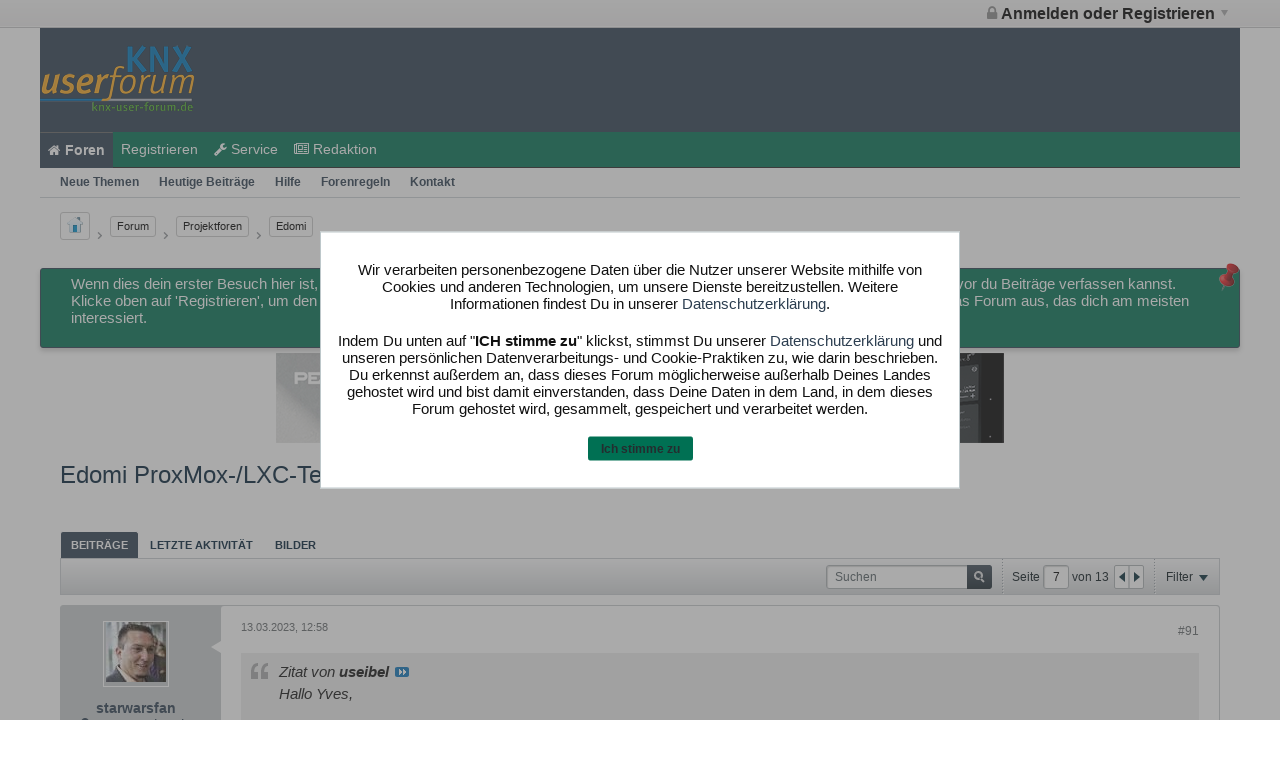

--- FILE ---
content_type: text/html; charset=UTF-8
request_url: https://knx-user-forum.de/forum/projektforen/edomi/1776124-edomi-proxmox-lxc-template-rockylinux-x86_64-aarch64/page7
body_size: 21216
content:
<!DOCTYPE html>
<html id="htmlTag" xmlns="http://www.w3.org/1999/xhtml" xml:lang="de" lang="de" dir="ltr">
<head>

<meta name="keywords" content="Forum, EIB, KNX, E-Home, Instabus, Powernet, Elektro, Leitung, ETS, ETS4, ETS5, Alarm, Strom, Bussystem, Haus, Steuerung,  Heimautomatisierung, Automation, Gebäudeautomation, Facility, edomi, smarthome, gira, led, DALI" />


	
	<meta http-equiv="content-type" content="text/html; charset=utf-8" />
	<base href="https://knx-user-forum.de/" />
	
		<link rel="Shortcut Icon" href="favicon.ico" type="image/x-icon" />
	

	
	
	
		
		
	

	

	
	<link rel="stylesheet" type="text/css" href="core/clientscript/vbulletin_css/style00033l/1712007815-main-cssnormalization.css" />
<link rel="stylesheet" type="text/css" href="core/clientscript/vbulletin_css/style00033l/1712007815-main.css" />

<script type="text/javascript" src="js/header-rollup-575.js"></script>
 
	
	
	<link rel="sitemap" href="xmlsitemap.php" type="application/xml" />

	
	
	<link rel="canonical" href="https://knx-user-forum.de/forum/projektforen/edomi/1776124-edomi-proxmox-lxc-template-rockylinux-x86_64-aarch64/page7" />

	
	<meta name="viewport" content="width=device-width, initial-scale=1, viewport-fit=cover" />

	
	
	
		
		
		
			
			
		
	

	
	
	
		

	<title>
		
			Edomi ProxMox-/LXC-Template RockyLinux (x86_64 &amp; aarch64) - 
		
		KNX-User-Forum
	</title>

	<meta name="description" content="Hallo miteinander,

basierend auf dem bisherigen Proxmox- resp. LXC-Template habe ich eine neue Version erstellt, welcher RockyLinux zugrunde liegt und welches eine vollständige Edomi-Installation enthält. Zudem sind eine Reihe von LBS-Requirements bereits vorinstalliert.

Die Details:

 Aktuelle Version: 2.03.10" />
	<meta name="generator" content="vBulletin 5.7.5" />

	
	

	<link rel="stylesheet" type="text/css" href="core/clientscript/vbulletin_css/style00033l/1712007815-css_login.css" />
<link rel="stylesheet" type="text/css" href="core/clientscript/vbulletin_css/style00033l/1712007815-postbit.css" />
<link rel="stylesheet" type="text/css" href="core/clientscript/vbulletin_css/style00033l/1712007815-css_b_sharing_menu.css" />
<link rel="stylesheet" type="text/css" href="core/clientscript/vbulletin_css/style00033l/1712007815-css_b_modal_banner.css" />
<link rel="stylesheet" type="text/css" href="core/clientscript/vbulletin_css/style00033l/1712007815-css_additional.css" />

<script type="text/javascript">
		if (location.hash) {
			document.write('<style type="text/css"> a.anchor { display:none;} <\/style>');
		}

		var uploadUrlTarget = "https://knx-user-forum.de/uploader/url";
		var pageData = {
			"baseurl": "https://knx-user-forum.de",
			"baseurl_path": "/",
			"baseurl_core": "https://knx-user-forum.de/core",
			"baseurl_pmchat": "https://knx-user-forum.de/pmchat/chat",
			"pageid": "149",
			"pagetemplateid": "4",
			"channelid": "894236",
			"nodeid": "1776124",
			"userid": "0",
			"username": "Gast",
			"musername": "Gast",
			"user_startofweek": "1",
			
			"user_lang_pickerdateformatoverride": "d.m.Y",
			"user_editorstate": "",
			"textDirLeft": "left",
			"textDirRight": "right",
			"textdirection": "ltr",
			"can_use_sitebuilder": "",
			"cookie_prefix": "knx5",
			"cookie_path": "/",
			"cookie_domain": "",
			"inlinemod_cookie_name": "inlinemod_nodes",
			
				"pagenum": "7",
			
			"languageid": "7",
			"threadmarking": "2",
			"lastvisit": "1768894856",
			"phrasedate": "1759929488",
			"optionsdate": "1765114790",
			
			"current_server_datetime": "1768894856",
			"simpleversion": "v=575",
			
			"showhv_post": "1",
			"nextcron": "1768895400",
			"securitytoken": "guest",
			"privacystatus": "1",
			"flash_message": "",
			"registerurl": "https://knx-user-forum.de/register",
			"activationurl": "https://knx-user-forum.de/activateuser",
			"helpurl": "https://knx-user-forum.de/help",
			"contacturl": "https://knx-user-forum.de/contact-us",
			"datenow": "20.01.2026"
		};
		
		

	</script>
	<link rel="apple-touch-icon" sizes="180x180" href="/apple-touch-icon.png">
<link rel="icon" type="image/png" sizes="32x32" href="/favicon-32x32.png">
<link rel="icon" type="image/png" sizes="16x16" href="/favicon-16x16.png">
<link rel="manifest" href="/manifest.json">
<link rel="mask-icon" href="/safari-pinned-tab.svg" color="#5bbad5">
<meta name="theme-color" content="#ffffff">
	
<link rel="alternate" title="KNX-User-Forum" type="application/rss+xml" href="https://knx-user-forum.de/external?type=rss2" />
<link rel="alternate" title="KNX-User-Forum -- Edomi" type="application/rss+xml" href="https://knx-user-forum.de/external?type=rss2&amp;nodeid=894236" />
<link rel="prev" href="https://knx-user-forum.de/forum/projektforen/edomi/1776124-edomi-proxmox-lxc-template-rockylinux-x86_64-aarch64/page6" />
<link rel="next" href="https://knx-user-forum.de/forum/projektforen/edomi/1776124-edomi-proxmox-lxc-template-rockylinux-x86_64-aarch64/page8" />
</head>

	







	

<body id="vb-page-body" class="l-desktop page149 vb-page view-mode logged-out" itemscope itemtype="http://schema.org/ItemPage" data-usergroupid="1" data-styleid="33">
<script type="text/javascript">
	vBulletin.Responsive.Debounce.checkBrowserSize();
</script>




	


<div class="b-top-menu__background b-top-menu__background--sitebuilder js-top-menu-sitebuilder h-hide-on-small h-hide">
	<div class="b-top-menu__container">
		<ul class="b-top-menu b-top-menu--sitebuilder js-top-menu-sitebuilder--list js-shrink-event-parent">
			
		</ul>
	</div>
</div>

<nav class="b-top-menu__background js-top-menu-user">
	<div class="b-top-menu__container">
		<ul class="b-top-menu b-top-menu--user js-top-menu-user--list js-shrink-event-parent">
			




	



	<li class="b-top-menu__item b-top-menu__item--no-left-divider b-top-menu__item--no-right-divider username-container js-shrink-event-child">

		<div class="b-comp-menu-dropdown b-comp-menu-dropdown--headerbar js-comp-menu-dropdown b-comp-menu-dropdown--open-on-hover js-login-menu">
			<div id="lnkLoginSignupMenu" class="b-comp-menu-dropdown__trigger js-comp-menu-dropdown__trigger b-comp-menu-dropdown__trigger--arrow b-comp-menu-dropdown__trigger--headerbar js-button" tabindex="0"><i class="fa fa-lock fa-lg" ><span style="font-family:Arial,Helvetica,Verdana,sans-serif ;color:black;font-weight: bold;" > Anmelden oder Registrieren</span> </i>
							</div>

			<ul class="b-comp-menu-dropdown__content js-comp-menu-dropdown__content b-comp-menu-dropdown__content--right">

				<li class="b-comp-menu-dropdown__content-item js-comp-menu-dropdown__content-maintain-menu b-comp-menu-dropdown__content-item--no-hover">
					

<div class='js-login-form-main-container login-form-main-container'>

<div class="js-error-box error h-margin-bottom-l h-hide"></div>

<div class="js-login-message-box login-message-box h-hide">
	<div class="h-center-container"><div class="h-center">Meldet an...</div></div>
</div>

<form action="" method="post" class="h-clearfix js-login-form-main ">
	<div class="login-fieldset table">
		<div class="tr">
			
				
					
				
			
			<span class="td">
				<input type="text" name="username" value="" class="js-login-username b-form-input__input b-form-input__input--full" placeholder="Benutzer/Mail " />
			</span>
		</div>
		<div class="tr">
			<span class="td">
				<input type="password" autocomplete="off" name="password" class="js-login-password b-form-input__input b-form-input__input--full" placeholder="Kennwort" />
			</span>
		</div>
	</div>

	
	
		<div class="h-warning h-text-size--11">Indem Du Dich anmeldest, stimmst Du unserer <a href="https://knx-user-forum.de/datenschutzerklaerung" target="_blank"> Datenschutzerklärung </a> zu, Verarbeitung und Speicherung personenbezogener Daten, wie darin beschrieben.
</div>
		<input type="hidden" name="privacyconsent" value="1" />
	

	<div class="secondary-controls h-left h-clear-left h-margin-top-s">
		<label><input type="checkbox" name="rememberme"  /><acronym style="border-bottom: 1px dotted #000000; cursor: help;" title="Du bleibst angemeldet, bis du dich selbst abmeldest.">Daten merken?</acronym></label>
	</div>

	<div class="primary-controls h-right h-clear-right h-margin-top-s">
		<button type="button" class="js-login-button b-button b-button--primary">Anmelden</button>
	</div>

	<div class="secondary-controls h-left h-clear-left">
		<a href="https://knx-user-forum.de/lostpw" class='b-link lost-password-link'>Benutzername oder Kennwort vergessen?</a>
	</div>

	<div class="primary-controls h-right h-clear-right">
		
			
			
			
		
		oder <a id="idLoginSignup" href="https://knx-user-forum.de/register?urlpath=aHR0cHM6Ly9rbngtdXNlci1mb3J1bS5kZS8vZm9ydW0vcHJvamVrdGZvcmVuL2Vkb21pLzE3NzYxMjQtZWRvbWktcHJveG1veC1seGMtdGVtcGxhdGUtcm9ja3lsaW51eC14ODZfNjQtYWFyY2g2NC9wYWdlNw%3D%3D" target="_top">Registrieren</a>
	</div>

</form>
</div>
				</li>

				
				

				<li id="externalLoginProviders" class="b-comp-menu-dropdown__content-item js-comp-menu-dropdown__content-maintain-menu b-comp-menu-dropdown__content-item--no-hover js-external-login-providers h-clearfix h-hide-imp">
					<span class="h-left h-margin-left-s login-external-label">Anmelden mit</span>
					
					
					
				</li>

			</ul>

		</div>

	</li>

	


		</ul>
	</div>
</nav>

<div id="sitebuilder-wrapper" class="noselect h-clearfix h-hide-on-small">
	
</div>

<div class="main-navbar-bottom-line"></div>

<div id="outer-wrapper">
<div id="wrapper">

	
	<div id="header-axd" class="header-edit-box axdnum_1 h-clearfix">
		
		<div class="axd-container axd-container_header">
			<div class="admin-only">
				
			</div>
			<div class="axd axd_header">
				
			</div>
		</div>
		<div class="axd-container axd-container_header2">
			<div class="admin-only">
				
			</div>
			<div class="axd axd_header2">
				
			</div>
		</div>
	</div>

	
	
	
	
	<header class="b-top-background__header-mainnav-subnav">

		
		<div class="b-top-background__header-mainnav">

			
			<div id="header" class="noselect">
				<div class="header-cell header-edit-box">
					
					<div class="site-logo">
						<a href="https://knx-user-forum.de/"><img src="/images/logo.png" data-orig-src="/images/logo.png" alt="Logo" title="" /></a>
					</div>
				</div>
				<div class="toolbar">
					<ul class="h-right">
						
						
						
					</ul>
				</div>
				
			</div>

			
			<nav id="channel-tabbar" class="h-clearfix noselect">
				<ul class="channel-tabbar-list h-left b-comp-menu-horizontal js-comp-menu-horizontal js-comp-menu--dropdown-on-small b-comp-menu-dropdown--inactive js-comp-menu-dropdown__content--main-menu h-hide-on-small js-shrink-event-parent">

					
						
					

					
					
					
						
						
						
						<li class="current section-item js-shrink-event-child">
							<a   href="" class="h-left navbar_home">Foren</a>
							
								<span class="channel-tabbar-divider"></span>
							
							<span class="mobile dropdown-icon"><span class="icon h-right"></span></span>
						</li>
					
						
						
						
						<li class=" section-item js-shrink-event-child">
							<a   href="register" class="h-left navbar_registrieren">Registrieren</a>
							
								<span class="channel-tabbar-divider"></span>
							
							<span class="mobile dropdown-icon"><span class="icon h-right"></span></span>
						</li>
					
						
						
						
						<li class=" section-item js-shrink-event-child">
							<a   href="https://service.knx-user-forum.de" class="h-left navbar_service">Service</a>
							
								<span class="channel-tabbar-divider"></span>
							
							<span class="mobile dropdown-icon"><span class="icon h-right"></span></span>
						</li>
					
						
						
						
						<li class=" section-item js-shrink-event-child">
							<a   href="https://redaktion.knx-user-forum.de/" class="h-left navbar_redaktion">Redaktion</a>
							
							<span class="mobile dropdown-icon"><span class="icon h-right"></span></span>
						</li>
					
					
				</ul>
			</nav>


		</div>


		
		<nav id="channel-subtabbar" class="h-clearfix  h-hide-on-small h-block js-channel-subtabbar">
			<ul class="h-left channel-subtabbar-list js-channel-subtabbar-list js-shrink-event-parent">
				
					
					
					<li class=" js-shrink-event-child">
						<a   href="search?searchJSON={%22view%22%3A%22topic%22%2C%22unread_only%22%3A1%2C%22sort%22%3A{%22lastcontent%22%3A%22desc%22}%2C%22exclude_type%22%3A[%22vBForum_PrivateMessage%22]}" class="navbar_neue_themen2">Neue Themen</a>
					</li>
				
					
					
					<li class=" js-shrink-event-child">
						<a   href="search?searchJSON=%7B%22last%22%3A%7B%22from%22%3A%22lastDay%22%7D%2C%22view%22%3A%22topic%22%2C%22starter_only%22%3A+1%2C%22sort%22%3A%7B%22lastcontent%22%3A%22desc%22%7D%2C%22exclude_type%22%3A%5B%22vBForum_PrivateMessage%22%5D%7D" class="navbar_todays_posts">Heutige Beiträge</a>
					</li>
				
					
					
					<li class=" js-shrink-event-child">
						<a   href="help" class="navbar_hilfe">Hilfe</a>
					</li>
				
					
					
					<li class=" js-shrink-event-child">
						<a   href="help#regeln/allgemeine_regeln" class="navbar_forenregeln">Forenregeln</a>
					</li>
				
					
					
					<li class=" js-shrink-event-child">
						<a  rel="nofollow" href="contact-us" class="navbar_kontakt">Kontakt</a>
					</li>
				
			</ul>
		</nav>


	</header>


	
		
	

	
	
		
		<nav class="breadcrumbs-wrapper">
		<ul id="breadcrumbs" class="h-clearfix" itemprop="breadcrumb">
			<li class="crumb">
				<a class="crumb-link h-flex-valign-center" href="">
					<span class="b-icon b-icon__home" title="Startseite"></span>
				</a>
			</li>
			
				
					
					
				
				<li class="crumb">
					<span class="b-icon b-icon__chevron-right--gray separator"></span>
					
						<a class="crumb-link" href="https://knx-user-forum.de/forum">Forum</a>
					
				</li>
			
				
					
					
				
				<li class="crumb">
					<span class="b-icon b-icon__chevron-right--gray separator"></span>
					
						<a class="crumb-link" href="https://knx-user-forum.de/forum/projektforen">Projektforen</a>
					
				</li>
			
				
					
					
				
				<li class="crumb">
					<span class="b-icon b-icon__chevron-right--gray separator"></span>
					
						<a class="crumb-link" href="https://knx-user-forum.de/forum/projektforen/edomi">Edomi</a>
					
				</li>
			
		</ul>
		</nav>
	

	

	
	
		
			
			
				
				
				
			
		
			
			
				
				
				
			
		
	

	

	

<ul id="notices" class="notices">
	
	
		
		<li class="notice restore" data-notice-id="1011" data-notice-persistent="1">Wenn dies dein erster Besuch hier ist, lies bitte zuerst die <a href="https://knx-user-forum.de/help">Hilfe - Häufig gestellte Fragen</a> durch. Du musst dich vermutlich <a href="https://knx-user-forum.de/register">registrieren</a>, bevor du Beiträge verfassen kannst. Klicke oben auf 'Registrieren', um den Registrierungsprozess zu starten. Du kannst auch jetzt schon Beiträge lesen. Suche dir einfach das Forum aus, das dich am meisten interessiert.</li>
	
</ul>


	





<center><p style="border:none; margin: 5px 8px 5px 8px; "><a href='https://knx-user-forum.de/sdirect.php?c=197' target='_new' rel='nofollow'><img src='//knx-user-forum.de/sponsors/0_Control_16_2025.png?1768894856' style='border:0px;'></a></p></center>




	
	<main id="content">
		<div class="canvas-layout-container js-canvas-layout-container">

<div id="canvas-layout-full" class="canvas-layout" data-layout-id="1">

	

	

		
	



	



<!-- row -->
<div class="canvas-layout-row l-row no-columns h-clearfix">

	
	

	

		
		
		

		
	





	



	



	




	
	







<!-- section 200 -->



<div class="canvas-widget-list section-200 js-sectiontype-global_after_breadcrumb h-clearfix l-col__large-12 l-col__small--full l-wide-column">

	

	

	

</div>

	

</div>

	

		
	



	



<!-- row -->
<div class="canvas-layout-row l-row no-columns h-clearfix">

	
	

	

		
		
		

		
	





	



	



	




	
	







<!-- section 2 -->



<div class="canvas-widget-list section-2 js-sectiontype-notice h-clearfix l-col__large-12 l-col__small--full l-wide-column">

	

	
	<!-- *** START WIDGET widgetid:335, widgetinstanceid:18, template:widget_announcement *** -->
	
	


	
	





<div class="b-module canvas-widget default-widget announcement-widget empty" id="widget_18" data-widget-id="335" data-widget-instance-id="18">
	
	<div class="widget-header h-clearfix">
		
		
			
		

		<div class="module-title h-left">
			
				<h1 class="main-title js-main-title hide-on-editmode">Ankündigung</h1>
				
				
				
			
		</div>
		
			<div class="module-buttons">
				
					<span class="toggle-button module-button-item collapse" title="Einklappen" data-toggle-title="Aufklappen"><span class="b-icon b-icon__toggle-collapse">Einklappen</span></span>
				
			</div>
		
	</div>
	

	<div class="widget-content">
		
			
				Keine Ankündigung bisher.
				
			
				
	</div>
</div>
	<!-- *** END WIDGET widgetid:335, widgetinstanceid:18, template:widget_announcement *** -->

	<!-- *** START WIDGET widgetid:358, widgetinstanceid:19, template:widget_pagetitle *** -->
	
	


	
	





	
	
	
		
		
	







	




	



<div class="b-module canvas-widget default-widget page-title-widget widget-no-header-buttons widget-no-border" id="widget_19" data-widget-id="358" data-widget-instance-id="19">
	
	<div class="widget-header h-clearfix">
		
		

		<div class="module-title h-left">
			
				<h1 class="main-title js-main-title hide-on-editmode">Edomi ProxMox-/LXC-Template RockyLinux (x86_64 &amp; aarch64)</h1>
				
				
				
			
		</div>
		
			<div class="module-buttons">
				
					<span class="toggle-button module-button-item collapse" title="Einklappen" data-toggle-title="Aufklappen"><span class="b-icon b-icon__toggle-collapse">Einklappen</span></span>
				
			</div>
		
	</div>
	


	
	

</div>
	<!-- *** END WIDGET widgetid:358, widgetinstanceid:19, template:widget_pagetitle *** -->


	

</div>

	

</div>

	

		
	



	



<!-- row -->
<div class="canvas-layout-row l-row no-columns h-clearfix">

	
	

	

		
		
		

		
	





	



	



	




	
	

	
	







<!-- section 0 -->



<div class="canvas-widget-list section-0 js-sectiontype-primary js-sectiontype-secondary h-clearfix l-col__large-12 l-col__small--full l-wide-column">

	

	
	<!-- *** START WIDGET widgetid:312, widgetinstanceid:20, template:widget_conversationdisplay *** -->
	



	
		
	
	
		
			
		
	

	
	
	
	
		
		
		
		
		

		
			
			
			

			
			
			
			
				
			
			
			

			
				
			
			

			

			

			
				
					
				
				
				
				
				
				
			

			

			

			

			
			
			

			
			

			
				
			

			
				
				
				
			

			
			

			
				
			


			
			
				
					
					
					
				
				
					
				
			
				
					
					
					
				
				
					
				
			
				
					
					
					
				
				
					
				
			
				
					
					
					
				
				
					
				
			
				
					
					
					
				
				
					
				
			
				
					
					
					
				
				
					
				
			
				
					
					
					
				
				
					
				
			
				
					
					
					
				
				
					
				
			
				
					
					
					
				
				
					
				
			
				
					
					
					
				
				
					
				
			
				
					
					
					
				
				
					
				
			
				
					
					
					
				
				
					
				
			
				
					
					
					
				
				
					
				
			
				
					
					
					
				
				
					
				
			
				
					
					
					
				
				
					
				
			

			
			
			

			
				
				
					
				

				
			

			
			
			
			
			
			

		
	

	
	
	
		
		
		 
	

	
	
	
		
			
		
		
			
		
	

	<div class="b-module canvas-widget default-widget conversation-content-widget  forum-conversation-content-widget widget-tabs widget-no-border widget-no-header-buttons  axd-container" id="widget_20" data-widget-id="312" data-widget-instance-id="20" data-widget-default-tab="">
		
			<div class="conversation-status-messages">
				
				
				
				
				<div class="conversation-status-message notice h-hide"><span></span><div class="close">X</div></div>
			</div>

			<div class="widget-header h-clearfix">
				<div class="module-title h-left main-header-title">
					
				</div>
				<div class="module-buttons">
					<span class="toggle-button module-button-item collapse" title="Einklappen" data-toggle-title="Aufklappen"><span class="b-icon b-icon__toggle-collapse">Einklappen</span></span>
				</div>
				
				
				<div class="conversation-controls h-right h-clear hide-on-editmode b-button-group h-margin-bottom-l js-movable-toolbar-button-container">
					
				</div>
				
					<div class="widget-tabs-nav h-clear">
						<a id="topic-module-top" class="anchor js-module-top-anchor"></a>
						
						<ul class="ui-tabs-nav hide-on-editmode h-left b-comp-menu-horizontal js-module-tab-menu js-comp-menu-horizontal js-comp-menu--dropdown-on-xsmall b-comp-menu-dropdown--inactive">
							
							
							<li><a href="#thread-view-tab" data-href="https://knx-user-forum.de/forum/projektforen/edomi/1776124-edomi-proxmox-lxc-template-rockylinux-x86_64-aarch64?view=thread">Beiträge</a></li>
							
							<li><a href="#stream-view-tab" data-href="https://knx-user-forum.de/forum/projektforen/edomi/1776124-edomi-proxmox-lxc-template-rockylinux-x86_64-aarch64?view=stream">Letzte Aktivität</a></li>
							
							<li><a href="#media-view-tab" data-href="https://knx-user-forum.de/forum/projektforen/edomi/1776124-edomi-proxmox-lxc-template-rockylinux-x86_64-aarch64?view=media">Bilder</a></li>
						</ul>
					</div>
				
			</div>
			<div class="widget-content tab widget-tabs-panel">
				<input type="hidden" name="canmoderate" id="canmoderate" value="0" />
				
					
					
					
					
				
				<div id="thread-view-tab" class="conversation-view conversation-thread-view">
					
						
					
					
						
							
						
					

					


	
		
	



	











<div class="conversation-toolbar-wrapper  top h-clear hide-on-editmode
	
		scrolltofixed-floating
		scrolltofixed-top
	
" data-allow-history="1">
	<div class="conversation-toolbar">


		

		
			
			<div class="toolset-left">

				
				<div class="conversation-toolbar-height-shim js-shrink-event-child">
					<div class="b-button">&nbsp;</div>
				</div>

			</div>
		
		

		

		<ul class="toolset-right js-shrink-event-parent">

			
				<li class="toolbar-search h-hide-on-small js-shrink-event-child">
					<form name="toolbar-search-form" action="activity/get" method="post" class="toolbar-search-form">
						<input type="hidden" name="nodeid" value="1776124" />
						<input type="hidden" name="view" value="thread" />
						
							<input type="hidden" name="per-page" value="15" />
							<input type="hidden" name="pagenum" value="1" />
						

						<div class="js-toolbar-search-inner b-form-input__input-with-button-container b-form-input__input-with-button-container--full">

							<input type="text" name="q" value="" class="b-form-input__input b-form-input__input--with-button b-form-input__input--shadow js-filter-search" placeholder="Suchen" data-filter-name="Suchen" />

							<button type="submit" name="btnSearch" id="btnSearch-top" class="b-form-input__inside-button"><span class="b-form-input__inside-button-icon b-icon b-icon__search-gray-s">Suchen</span></button>

						</div>

					</form>
				</li>
				<li class="h-hide-on-small js-shrink-event-child">
					<div class="toolbar-divider">
						<span class="toolbar-divider-inner"></span>
					</div>
				</li>
			

			
			
				
			

			
			
				<li class="toolbar-pagenav js-toolbar-pagenav h-hide-on-xsmall js-shrink-event-child">
					<div class="toolbar-pagenav-wrapper">
						<!-- Page Nav controls -->








	
	
	
	



	
	
	
	


<div class="pagenav-controls ">
	<form class="pagenav-form h-clearfix" action="https://knx-user-forum.de/forum/projektforen/edomi/1776124-edomi-proxmox-lxc-template-rockylinux-x86_64-aarch64">
		<input type="hidden" class="defaultpage" value="7" />
		
		<div class="pagenav h-left">
			Seite <input type="text" name="page" class="js-pagenum textbox h-padding-horiz-none b-form-input__input--shadow" value="7" /> von <span class="pagetotal">13</span>
		</div>

		<div class="horizontal-arrows h-left">
			<a  href="https://knx-user-forum.de/forum/projektforen/edomi/1776124-edomi-proxmox-lxc-template-rockylinux-x86_64-aarch64/page6" data-orig-href="https://knx-user-forum.de/forum/projektforen/edomi/1776124-edomi-proxmox-lxc-template-rockylinux-x86_64-aarch64/page6" class="arrow left-arrow " data-page="6" title="Vorherige Seite" rel="prev"><span class="vb-icon vb-icon-arrow-left"></span></a>
			<a  href="https://knx-user-forum.de/forum/projektforen/edomi/1776124-edomi-proxmox-lxc-template-rockylinux-x86_64-aarch64/page8" data-orig-href="https://knx-user-forum.de/forum/projektforen/edomi/1776124-edomi-proxmox-lxc-template-rockylinux-x86_64-aarch64/page8" class="arrow right-arrow " data-page="8" title="Nächste Seite" rel="next"><span class="vb-icon vb-icon-arrow-right"></span></a>
		</div>
	</form>	
</div>
					</div>
				</li>
				
					<li class="h-hide-on-xsmall js-shrink-event-child">
						<div class="toolbar-divider">
							<span class="toolbar-divider-inner"></span>
						</div>
					</li>
				
			

			
				<li class="toolbar-filter toolbar-filter-top js-shrink-event-child">
					<div class="filter-wrapper h-clearfix js-button" tabindex="0">
						<div class="label h-left">Filter</div>
						<div class="arrow vb-icon-wrapper h-left"><span class="vb-icon vb-icon-triangle-down-wide"></span></div>
					</div>
				</li>
			

			

			
		</ul>
	</div>


	

	
		
			
		
		
		<form action="activity/get" method="post" class="toolbar-filter-overlay h-clearfix">
			<input type="hidden" name="nodeid" value="1776124" />
			<input type="hidden" name="view" value="thread" />
			
			
			
			
				<input type="hidden" name="nolimit" value="1" />
			
			
				<input type="hidden" name="per-page" value="15" />
				<input type="hidden" name="pagenum" value="7" />
			
			
			
			
				<input type="hidden" name="userid" value="0" />
			
			
			
			<input type="hidden" name="showChannelInfo" value="1" />
			<ul class="filter-options-list">
				
				
				<li>
					<div class="filter-header">Zeit</div>
					<div class="filter-options">
						
						
						
						
						
						
						
						
						
							
						
						
						
						

						
							<label><input type="radio" name="filter_time" value="time_all" checked="checked" class="js-default-checked" /><span>Jederzeit</span></label>
						
						<label><input type="radio" name="filter_time" value="time_today" /><span>Heute</span></label>
						<label><input type="radio" name="filter_time" value="time_lastweek" /><span>L. Woche</span></label>
						<label><input type="radio" name="filter_time" value="time_lastmonth" /><span>L. Monat</span></label>
					</div>
				</li>
				

				

				
				<li>
					<div class="filter-header">Anzeigen</div>
					<div class="filter-options">
						
						
						
						
						
						
						
						
						
						
						
						
						
						
						
							
						
						
						
						

						<label><input type="radio" name="filter_show" value="show_all" checked="checked" class="js-default-checked" /><span>All</span></label>
						<label><input type="radio" name="filter_show" value="vBForum_Text" /><span>Nur Posts</span></label>
						<label><input type="radio" name="filter_show" value="vBForum_Gallery" /><span>Nur Bilder</span></label>
						<label><input type="radio" name="filter_show" value="vBForum_Video" /><span>Nur Videos</span></label>
						<label><input type="radio" name="filter_show" value="vBForum_Link" /><span>Nur Links</span></label>
						<label><input type="radio" name="filter_show" value="vBForum_Poll" /><span>Nur Umfragen</span></label>
						<label><input type="radio" name="filter_show" value="vBForum_Event" /><span>Nur Termine</span></label>
					</div>
				</li>
				
				
				
				
				
				

				

				
				<!-- end if prefixsets -->
			</ul>
		</form>

		

		<div class="filtered-by h-clearfix h-hide">
			<label>Gefiltert nach:</label>
			<div class="filter-text-wrapper h-left">
				
				
				
			</div>
			<a href="#" class="clear-all h-hide">Alles löschen</a>
		</div>
		<div class="new-conversations-strip"><span></span> neue Beiträge</div>
	
</div>



	<div class="h-show-on-xsmall h-right h-margin-top-l js-under-toolbar-pagenav h-margin-bottom-m">
		


	



	


<div class="pagenav-container h-clearfix noselect pagenav-container--no-margin">
	<div class="js-pagenav pagenav h-right js-shrink-event-parent" data-baseurl="https://knx-user-forum.de/forum/projektforen/edomi/1776124-edomi-proxmox-lxc-template-rockylinux-x86_64-aarch64">

		
			
		

		
		
			<a class="js-pagenav-button js-pagenav-prev-button b-button b-button--secondary js-shrink-event-child" data-page="6" href="https://knx-user-forum.de/forum/projektforen/edomi/1776124-edomi-proxmox-lxc-template-rockylinux-x86_64-aarch64/page6" tabindex="0">Vorherige</a>
		

		
		
			

				
					
				

				
					
				

				
				

				<a class="js-pagenav-button b-button b-button--narrow js-shrink-event-child b-button--secondary js-pagenav-first-button" data-page="1" href="https://knx-user-forum.de/forum/projektforen/edomi/1776124-edomi-proxmox-lxc-template-rockylinux-x86_64-aarch64" tabindex="0">1</a>

			

				
					
				

				

				
				

				<a class="js-pagenav-button b-button b-button--narrow js-shrink-event-child b-button--secondary" data-page="4" href="https://knx-user-forum.de/forum/projektforen/edomi/1776124-edomi-proxmox-lxc-template-rockylinux-x86_64-aarch64/page4" tabindex="0">4</a>

			

				
					
				

				

				
				

				<a class="js-pagenav-button b-button b-button--narrow js-shrink-event-child b-button--secondary" data-page="5" href="https://knx-user-forum.de/forum/projektforen/edomi/1776124-edomi-proxmox-lxc-template-rockylinux-x86_64-aarch64/page5" tabindex="0">5</a>

			

				
					
				

				

				
				

				<a class="js-pagenav-button b-button b-button--narrow js-shrink-event-child b-button--secondary" data-page="6" href="https://knx-user-forum.de/forum/projektforen/edomi/1776124-edomi-proxmox-lxc-template-rockylinux-x86_64-aarch64/page6" tabindex="0">6</a>

			

				
					
				

				

				
				

				<a class="js-pagenav-button b-button b-button--narrow js-shrink-event-child b-button--primary page js-pagenav-current-button" data-page="7" href="https://knx-user-forum.de/forum/projektforen/edomi/1776124-edomi-proxmox-lxc-template-rockylinux-x86_64-aarch64/page7" tabindex="0">7</a>

			

				
					
				

				

				
				

				<a class="js-pagenav-button b-button b-button--narrow js-shrink-event-child b-button--secondary" data-page="8" href="https://knx-user-forum.de/forum/projektforen/edomi/1776124-edomi-proxmox-lxc-template-rockylinux-x86_64-aarch64/page8" tabindex="0">8</a>

			

				
					
				

				

				
				

				<a class="js-pagenav-button b-button b-button--narrow js-shrink-event-child b-button--secondary" data-page="9" href="https://knx-user-forum.de/forum/projektforen/edomi/1776124-edomi-proxmox-lxc-template-rockylinux-x86_64-aarch64/page9" tabindex="0">9</a>

			

				
					
				

				

				
				

				<a class="js-pagenav-button b-button b-button--narrow js-shrink-event-child b-button--secondary" data-page="10" href="https://knx-user-forum.de/forum/projektforen/edomi/1776124-edomi-proxmox-lxc-template-rockylinux-x86_64-aarch64/page10" tabindex="0">10</a>

			

				
					
				

				
					
				

				
				

				<a class="js-pagenav-button b-button b-button--narrow js-shrink-event-child b-button--secondary js-pagenav-last-button" data-page="13" href="https://knx-user-forum.de/forum/projektforen/edomi/1776124-edomi-proxmox-lxc-template-rockylinux-x86_64-aarch64/page13" tabindex="0">13</a>

			
		
		
		
		
		<a class="js-pagenav-button b-button b-button--narrow js-shrink-event-child b-button--secondary js-pagenav-button--template h-hide-imp" data-page="0" href="https://knx-user-forum.de/forum/projektforen/edomi/1776124-edomi-proxmox-lxc-template-rockylinux-x86_64-aarch64" tabindex="0">template</a>

		
		
			<a class="js-pagenav-button js-pagenav-next-button b-button b-button--secondary js-shrink-event-child" data-page="8" href="https://knx-user-forum.de/forum/projektforen/edomi/1776124-edomi-proxmox-lxc-template-rockylinux-x86_64-aarch64/page8" tabindex="0">Weiter</a>
		

	</div>
</div>
	</div>

					<div class="conversation-content">
						<ul class="conversation-list list-container h-clearfix   thread-view">
							
								
								
								

								
								
								
								
									

									

									
										
									
								
									

									

									
								
									

									

									
										
									
								
									

									

									
										
									
								
									

									

									
								
									

									

									
								
									

									

									
										
									
								
									

									

									
								
									

									

									
								
									

									

									
								
									

									

									
								
									

									

									
								
									

									

									
								
									

									

									
								
									

									

									
								

								

								
									

									
										
									
								
									

									
										
									
								
									

									
										
									
								
									

									
										
									
								
									

									
										
									
								
									

									
										
									
								
									

									
										
									
								
									

									
										
									
								
									

									
										
									
								
									

									
										
									
								
									

									
										
									
								
									

									
										
									
								
									

									
										
									
								
									

									
										
									
								
									

									
										
									
								
							
							
							
							
								
							
								
							
								
							
								
							
								
							
								
							
								
							
								
							
								
							
								
							
								
							
								
							
								
							
								
							
								
							

							

							
							
							
								
									
									
								
								
									<!-- Conversation Replies or Comments -->
									
									
									
										
									

									
										





	
	















	




<li data-node-id="1854923" 
	data-node-publishdate="1678708733"  
	class="b-post js-post js-comment-entry__parent h-restore--on-preview b-post--text  js-conversation-reply h-left h-clear js-slideshow__gallery-node js-poll__parent " itemscope itemtype="http://schema.org/Comment">

	
	
	
		<a id="post1854923" class="anchor"></a>
	

	
		

		
		

		

		
		
		<meta  itemprop="url" content="https://knx-user-forum.de/forum/projektforen/edomi/1776124-edomi-proxmox-lxc-template-rockylinux-x86_64-aarch64" />
	


	<div class="l-row l-row__fixed--left">
		<div class="l-col__fixed-3 l-col--userinfo l-col__small--full h-hide--on-preview h-padding-right-l">
			



<div class="userinfo b-userinfo b-post__hide-when-deleted" itemprop="author" itemscope itemtype="http://schema.org/Person">
	
		

		
		
			
			
		

		
			<a href="https://knx-user-forum.de/member/27900-starwarsfan" class="b-avatar b-avatar--m b-avatar--thread h-margin-bottom-l"><img src="./core/image.php?userid=27900&thumb=1&dateline=1416239704" alt="starwarsfan" title="starwarsfan" /></a>
		
	
	<!-- responsive alteration: Added userinfo-details wrapper in order to
	support left floated avatar with all other information on the right. -->
	
	<div class="b-userinfo__details">
		
		<div class="author h-text-size--14">
			<strong>
			








	
	
		
	











	<a href="https://knx-user-forum.de/member/27900-starwarsfan"
		class="" 
		data-vbnamecard="27900">starwarsfan</a>

			</strong>
			


	





	



		</div>
		

    <div class="username"><a  href="https://service.knx-user-forum.de/?comm=map&user=starwarsfan&zoom=14" rel="nofollow"><i class="fa fa-map-marker"></i> Seon, Schweiz</a> </div>


		
			
			<div class="usertitle">KNX Anwender</div>
		

		
			
			<div class="b-meter h-margin-top-m highpos" title="ist ein wunderbarer Anblick">
				
				
					<div class="b-meter__bar b-meter__bar--selected"></div>
					<div class="b-meter__bar b-meter__bar--selected"></div>
				
					<div class="b-meter__bar b-meter__bar--selected"></div>
					<div class="b-meter__bar b-meter__bar--selected"></div>
				
					<div class="b-meter__bar b-meter__bar--selected"></div>
					<div class="b-meter__bar b-meter__bar--selected"></div>
				
					<div class="b-meter__bar b-meter__bar--selected"></div>
					<div class="b-meter__bar b-meter__bar--selected"></div>
				
					<div class="b-meter__bar b-meter__bar--selected"></div>
					<div class="b-meter__bar b-meter__bar--selected"></div>
				
			</div>
		
		
		<div class="b-userinfo__rank h-margin-top-s h-hide"></div>
		
		<ul class="b-userinfo__additional-info-block h-margin-top-xl">
			
				<li class="b-userinfo__additional-info"><label>Dabei seit:</label> <span>09.01.2014</span></li>
				<li class="b-userinfo__additional-info"><label>Beiträge:</label> <span>4721</span></li>
				
			
			
				
					
				
					
				
					
				
					
				
			
			
		</ul>
		<ul class="b-userinfo__icons h-margin-none">
			
				
			
			<li class="b-userinfo__icon h-left" title="starwarsfan ist offline"><span class="b-icon b-icon__status--gray"></span></li>

			
		</ul>
	</div>
</div>
			









	


<ul class="b-sharing-menu js-sharing-menu js-comp-menu-horizontal js-comp-menu--dropdown-on-small b-post__hide-when-deleted" data-dropdown-trigger-phrase="share" data-dropdown-icon-classes="b-icon b-icon__share" data-dropdown-content-classes="b-sharing-menu--dropdown" data-dropdown-menu-classes="b-sharing-menu--right-on-small">

	

	

	

</ul>
		</div>

		<div class="js-post__content-wrapper l-col__flex-3 l-col--post__body l-col__small--full h-restore--on-preview">
			<div class="b-post__body h-restore--on-preview h-padding-horiz-xxl h-padding-top-xl h-padding-bottom-m h-clearfix">
				<div class="b-post__arrow b-post__hide-when-deleted"></div>

				

				<div class="b-post__content js-post__content">
					<hr class="b-divider--section" />

					<div class="b-media h-hide--on-preview">
						<div class="b-media__img--rev">

							
								
							

							
							
							
							
							

							
								<a class="b-post__count js-show-post-link" href="https://knx-user-forum.de/forum/projektforen/edomi/1776124-edomi-proxmox-lxc-template-rockylinux-x86_64-aarch64?p=1854923#post1854923">#91</a>
							

							


						</div>
						<div class="b-media__body">
							


							
							
							<div class="b-post__timestamp"><time itemprop="dateCreated" datetime="2023-03-13T11:58:53">13.03.2023, 12:58</time></div>

						</div>
					</div>


					<div class="b-post__hide-when-deleted">

					
			
	

					<div class="OLD__post-content h-padding-vert-xl">
						


						
						<div class="js-post__content-text restore h-wordwrap" itemprop="text">
							
								
								<div class="bbcode_container">
	<div class="bbcode_quote">
		<div class="quote_container">
			<div class="bbcode_quote_container b-icon b-icon__ldquo-l--gray"></div>
			
				<div class="bbcode_postedby">
					Zitat von <strong>useibel</strong>
					
						
						
							
							
							
							
								
								
								
								
									<a href="https://knx-user-forum.de/forum/projektforen/edomi/1776124-edomi-proxmox-lxc-template-rockylinux-x86_64-aarch64?p=1854878#post1854878" rel="nofollow" title="Beitrag anzeigen" class="b-icon b-icon__double-arrow-right--blue animate-scroll">Beitrag anzeigen</a>
								
							
						
					
				</div>
				<div class="message">Hallo Yves,<br />
<br />
ich benutze seit ca. 2 Wochen Dein LXC-Template in Proxmox. Davor hatte ich Dein Docker-Image.</div>
			
		</div>
	</div>
</div>Siehe <a href="https://knx-user-forum.de/forum/projektforen/edomi/1776124-edomi-proxmox-lxc-template-rockylinux-x86_64-aarch64?p=1853890#post1853890" target="_blank">hier</a>, genau das Problem hast Du. <img src="https://knx-user-forum.de/core/images/smilies/wink.gif" border="0" alt="" title="Blinzeln" smilieid="4" class="inlineimg" />
							
						</div>
					</div>



	
	
		
			<div class="post-signature restore">Kind regards,<br />
Yves</div>
		
	

	</div> 
  </div> 





	
	





		
			
				
				
				
				
				
				
			
			
<div class="b-post__footer h-hide--on-preview h-clear h-padding-bottom-m h-margin-horiz-xl">

	<div class="h-clearfix">
		

		
			<hr class="b-divider b-divider--post-controls" />
		

		<ul class="h-left js-post-info">

			
			

			

			
		</ul>

		<ul class="h-margin-top-s h-right js-post-controls b-comp-menu-horizontal js-comp-menu-horizontal js-comp-menu--dropdown-on-xsmall b-comp-menu-dropdown--inactive" data-node-id="1854923" data-dropdown-icon-classes="b-icon b-icon__ellipsis" data-dropdown-content-classes="b-comp-menu-dropdown__content--right">
			

			

			

			

				

					

				

			

			

			

			

			

			

			
				
			

			

		</ul>


	</div>
</div>


			<div class="b-comment-entry js-comment-entry h-padding-xxl h-padding-top-xl  comment-entry-box h-hide ">
				<h2 class="h-margin-bottom-xl">Kommentar</h2>
				<textarea class="b-comment-entry__textbox js-comment-entry__textbox autogrow" placeholder="Kommentar hier eingeben"></textarea>

				<div class="b-button-group h-margin-top-xl">
					<button type="button" id="btnPostComment-1854923" class="b-button b-button--primary js-comment-entry__post">Forum</button>
					<button type="button" id="btnPostCommentCancel-1854923" class="b-button js-comment-entry__cancel">Abbrechen</button>
				</div>
			</div>

			<div class="edit-conversation-container"></div>

			





	














<div class="b-comments js-comments   h-margin-bottom-xl h-clearfix h-hide">

	

	
		<div class="b-comments__header js-comments__header b-media h-padding-vert-m h-padding-horiz-l h-hide">
			<div class="js-comments__total h-margin-left-l b-media__body">
				<span class="b-icon b-icon__speech-single h-margin-right-s"></span>
				<label class="js-comments__total-text h-align-top"></label>
			</div>
			<div class="b-media__img--rev js-comments__pagination h-hide">
				<label></label>
				<span class="b-comments__pagination--up js-comments__page--prev h-margin-left-s" title="Vorige Kommentare anzeigen"><span class="b-icon b-icon__arrow-up-m"></span></span>
			</div>
		</div>
		<ul class="b-comments__comments js-comments__comments h-left"></ul>
		<div class="b-comments__footer js-comments__footer b-media h-padding-vert-m h-padding-horiz-l h-clear h-hide">
			<div class="b-media__img--rev js-comments__pagination">
				<label></label>
				<span class="b-comments__pagination--down js-comments__page--next h-margin-left-s" title="Nächsten Kommentare anzeigen"><span class="b-icon b-icon__arrow-down-m"></span></span>
			</div>
		</div>
	
</div>

		


      </div>
    </div>  
  </div>    
</li><!-- /end .b-post -->
									
								
								

								
								
							
								
									
									
								
								
									<!-- Conversation Replies or Comments -->
									
									
									
										
									

									
										





	
	















	




<li data-node-id="1855571" 
	data-node-publishdate="1678880833"  
	class="b-post js-post js-comment-entry__parent h-restore--on-preview b-post--text  js-conversation-reply h-left h-clear js-slideshow__gallery-node js-poll__parent " itemscope itemtype="http://schema.org/Comment">

	
	
	
		<a id="post1855571" class="anchor"></a>
	

	
		

		
		

		

		
		
		<meta  itemprop="url" content="https://knx-user-forum.de/forum/projektforen/edomi/1776124-edomi-proxmox-lxc-template-rockylinux-x86_64-aarch64" />
	


	<div class="l-row l-row__fixed--left">
		<div class="l-col__fixed-3 l-col--userinfo l-col__small--full h-hide--on-preview h-padding-right-l">
			



<div class="userinfo b-userinfo b-post__hide-when-deleted" itemprop="author" itemscope itemtype="http://schema.org/Person">
	
		

		
		
			
			
		

		
			<a href="https://knx-user-forum.de/member/29676-useibel" class="b-avatar b-avatar--m b-avatar--thread h-margin-bottom-l"><img src="./core/images/default/default_avatar_medium.png" width="64" height="64" alt="useibel" title="useibel" /></a>
		
	
	<!-- responsive alteration: Added userinfo-details wrapper in order to
	support left floated avatar with all other information on the right. -->
	
	<div class="b-userinfo__details">
		
		<div class="author h-text-size--14">
			<strong>
			








	
	
		
	











	<a href="https://knx-user-forum.de/member/29676-useibel"
		class="" 
		data-vbnamecard="29676">useibel</a>

			</strong>
			


	





	



		</div>
		


    <div class="profile-info-item">Truchtlaching</div>



		
			
			<div class="usertitle">KNX Anwender</div>
		

		
			
			<div class="b-meter h-margin-top-m balance" title="ist zur Zeit noch ein unbeschriebenes Blatt">
				
				
					<div class="b-meter__bar"></div>
					<div class="b-meter__bar"></div>
				
					<div class="b-meter__bar"></div>
					<div class="b-meter__bar"></div>
				
					<div class="b-meter__bar"></div>
					<div class="b-meter__bar"></div>
				
					<div class="b-meter__bar"></div>
					<div class="b-meter__bar"></div>
				
					<div class="b-meter__bar"></div>
					<div class="b-meter__bar"></div>
				
			</div>
		
		
		<div class="b-userinfo__rank h-margin-top-s h-hide"></div>
		
		<ul class="b-userinfo__additional-info-block h-margin-top-xl">
			
				<li class="b-userinfo__additional-info"><label>Dabei seit:</label> <span>07.04.2014</span></li>
				<li class="b-userinfo__additional-info"><label>Beiträge:</label> <span>13</span></li>
				
			
			
				
					
				
					
				
					
				
					
				
			
			
		</ul>
		<ul class="b-userinfo__icons h-margin-none">
			
				
			
			<li class="b-userinfo__icon h-left" title="useibel ist offline"><span class="b-icon b-icon__status--gray"></span></li>

			
		</ul>
	</div>
</div>
			









	


<ul class="b-sharing-menu js-sharing-menu js-comp-menu-horizontal js-comp-menu--dropdown-on-small b-post__hide-when-deleted" data-dropdown-trigger-phrase="share" data-dropdown-icon-classes="b-icon b-icon__share" data-dropdown-content-classes="b-sharing-menu--dropdown" data-dropdown-menu-classes="b-sharing-menu--right-on-small">

	

	

	

</ul>
		</div>

		<div class="js-post__content-wrapper l-col__flex-3 l-col--post__body l-col__small--full h-restore--on-preview">
			<div class="b-post__body h-restore--on-preview h-padding-horiz-xxl h-padding-top-xl h-padding-bottom-m h-clearfix">
				<div class="b-post__arrow b-post__hide-when-deleted"></div>

				

				<div class="b-post__content js-post__content">
					<hr class="b-divider--section" />

					<div class="b-media h-hide--on-preview">
						<div class="b-media__img--rev">

							
								
							

							
							
							
							
							

							
								<a class="b-post__count js-show-post-link" href="https://knx-user-forum.de/forum/projektforen/edomi/1776124-edomi-proxmox-lxc-template-rockylinux-x86_64-aarch64?p=1855571#post1855571">#92</a>
							

							


						</div>
						<div class="b-media__body">
							


							
							
							<div class="b-post__timestamp"><time itemprop="dateCreated" datetime="2023-03-15T11:47:13">15.03.2023, 12:47</time></div>

						</div>
					</div>


					<div class="b-post__hide-when-deleted">

					
			
	

					<div class="OLD__post-content h-padding-vert-xl">
						


						
						<div class="js-post__content-text restore h-wordwrap" itemprop="text">
							
								
								<div class="bbcode_container">
	<div class="bbcode_quote">
		<div class="quote_container">
			<div class="bbcode_quote_container b-icon b-icon__ldquo-l--gray"></div>
			
				<div class="bbcode_postedby">
					Zitat von <strong>starwarsfan</strong>
					
						
						
							
							
							
							
								
								
								
								
									<a href="https://knx-user-forum.de/forum/projektforen/edomi/1776124-edomi-proxmox-lxc-template-rockylinux-x86_64-aarch64?p=1854923#post1854923" rel="nofollow" title="Beitrag anzeigen" class="b-icon b-icon__double-arrow-right--blue animate-scroll">Beitrag anzeigen</a>
								
							
						
					
				</div>
				<div class="message">    Siehe <a href="https://knx-user-forum.de/forum/projektforen/edomi/1776124-edomi-proxmox-lxc-template-rockylinux-x86_64-aarch64?p=1853890#post1853890" target="_blank">hier</a>, genau das Problem hast Du. <img src="https://knx-user-forum.de/core/images/smilies/wink.gif" border="0" alt="" title="Blinzeln" smilieid="4" class="inlineimg" /><br />
 <br />
 <br />
 <br />
    <br />
 </div>
			
		</div>
	</div>
</div>Wer lesen kann ist klar im Vorteil ... Das war es. Vielen Dank.<br />
<br />
Mal ein Verständnisfrage: wie genau kriegt der Container mit, dass er beim Beenden das stop script ausführen soll?
							
						</div>
					</div>



	
	

	</div> 
  </div> 





	
	





		
			
				
				
				
				
				
				
			
			
<div class="b-post__footer h-hide--on-preview h-clear h-padding-bottom-m h-margin-horiz-xl">

	<div class="h-clearfix">
		

		
			<hr class="b-divider b-divider--post-controls" />
		

		<ul class="h-left js-post-info">

			
			

			

			
		</ul>

		<ul class="h-margin-top-s h-right js-post-controls b-comp-menu-horizontal js-comp-menu-horizontal js-comp-menu--dropdown-on-xsmall b-comp-menu-dropdown--inactive" data-node-id="1855571" data-dropdown-icon-classes="b-icon b-icon__ellipsis" data-dropdown-content-classes="b-comp-menu-dropdown__content--right">
			

			

			

			

				

					

				

			

			

			

			

			

			

			
				
			

			

		</ul>


	</div>
</div>


			<div class="b-comment-entry js-comment-entry h-padding-xxl h-padding-top-xl  comment-entry-box h-hide ">
				<h2 class="h-margin-bottom-xl">Kommentar</h2>
				<textarea class="b-comment-entry__textbox js-comment-entry__textbox autogrow" placeholder="Kommentar hier eingeben"></textarea>

				<div class="b-button-group h-margin-top-xl">
					<button type="button" id="btnPostComment-1855571" class="b-button b-button--primary js-comment-entry__post">Forum</button>
					<button type="button" id="btnPostCommentCancel-1855571" class="b-button js-comment-entry__cancel">Abbrechen</button>
				</div>
			</div>

			<div class="edit-conversation-container"></div>

			





	














<div class="b-comments js-comments   h-margin-bottom-xl h-clearfix h-hide">

	

	
		<div class="b-comments__header js-comments__header b-media h-padding-vert-m h-padding-horiz-l h-hide">
			<div class="js-comments__total h-margin-left-l b-media__body">
				<span class="b-icon b-icon__speech-single h-margin-right-s"></span>
				<label class="js-comments__total-text h-align-top"></label>
			</div>
			<div class="b-media__img--rev js-comments__pagination h-hide">
				<label></label>
				<span class="b-comments__pagination--up js-comments__page--prev h-margin-left-s" title="Vorige Kommentare anzeigen"><span class="b-icon b-icon__arrow-up-m"></span></span>
			</div>
		</div>
		<ul class="b-comments__comments js-comments__comments h-left"></ul>
		<div class="b-comments__footer js-comments__footer b-media h-padding-vert-m h-padding-horiz-l h-clear h-hide">
			<div class="b-media__img--rev js-comments__pagination">
				<label></label>
				<span class="b-comments__pagination--down js-comments__page--next h-margin-left-s" title="Nächsten Kommentare anzeigen"><span class="b-icon b-icon__arrow-down-m"></span></span>
			</div>
		</div>
	
</div>

		


      </div>
    </div>  
  </div>    
</li><!-- /end .b-post -->
									
								
								

								
								
							
								
									
									
								
								
									<!-- Conversation Replies or Comments -->
									
									
									
										
									

									
										





	
	















	




<li data-node-id="1855584" 
	data-node-publishdate="1678883463"  
	class="b-post js-post js-comment-entry__parent h-restore--on-preview b-post--text  js-conversation-reply h-left h-clear js-slideshow__gallery-node js-poll__parent " itemscope itemtype="http://schema.org/Comment">

	
	
	
		<a id="post1855584" class="anchor"></a>
	

	
		

		
		

		

		
		
		<meta  itemprop="url" content="https://knx-user-forum.de/forum/projektforen/edomi/1776124-edomi-proxmox-lxc-template-rockylinux-x86_64-aarch64" />
	


	<div class="l-row l-row__fixed--left">
		<div class="l-col__fixed-3 l-col--userinfo l-col__small--full h-hide--on-preview h-padding-right-l">
			



<div class="userinfo b-userinfo b-post__hide-when-deleted" itemprop="author" itemscope itemtype="http://schema.org/Person">
	
		

		
		
			
			
		

		
			<a href="https://knx-user-forum.de/member/27900-starwarsfan" class="b-avatar b-avatar--m b-avatar--thread h-margin-bottom-l"><img src="./core/image.php?userid=27900&thumb=1&dateline=1416239704" alt="starwarsfan" title="starwarsfan" /></a>
		
	
	<!-- responsive alteration: Added userinfo-details wrapper in order to
	support left floated avatar with all other information on the right. -->
	
	<div class="b-userinfo__details">
		
		<div class="author h-text-size--14">
			<strong>
			








	
	
		
	











	<a href="https://knx-user-forum.de/member/27900-starwarsfan"
		class="" 
		data-vbnamecard="27900">starwarsfan</a>

			</strong>
			


	





	



		</div>
		

    <div class="username"><a  href="https://service.knx-user-forum.de/?comm=map&user=starwarsfan&zoom=14" rel="nofollow"><i class="fa fa-map-marker"></i> Seon, Schweiz</a> </div>


		
			
			<div class="usertitle">KNX Anwender</div>
		

		
			
			<div class="b-meter h-margin-top-m highpos" title="ist ein wunderbarer Anblick">
				
				
					<div class="b-meter__bar b-meter__bar--selected"></div>
					<div class="b-meter__bar b-meter__bar--selected"></div>
				
					<div class="b-meter__bar b-meter__bar--selected"></div>
					<div class="b-meter__bar b-meter__bar--selected"></div>
				
					<div class="b-meter__bar b-meter__bar--selected"></div>
					<div class="b-meter__bar b-meter__bar--selected"></div>
				
					<div class="b-meter__bar b-meter__bar--selected"></div>
					<div class="b-meter__bar b-meter__bar--selected"></div>
				
					<div class="b-meter__bar b-meter__bar--selected"></div>
					<div class="b-meter__bar b-meter__bar--selected"></div>
				
			</div>
		
		
		<div class="b-userinfo__rank h-margin-top-s h-hide"></div>
		
		<ul class="b-userinfo__additional-info-block h-margin-top-xl">
			
				<li class="b-userinfo__additional-info"><label>Dabei seit:</label> <span>09.01.2014</span></li>
				<li class="b-userinfo__additional-info"><label>Beiträge:</label> <span>4721</span></li>
				
			
			
				
					
				
					
				
					
				
					
				
			
			
		</ul>
		<ul class="b-userinfo__icons h-margin-none">
			
				
			
			<li class="b-userinfo__icon h-left" title="starwarsfan ist offline"><span class="b-icon b-icon__status--gray"></span></li>

			
		</ul>
	</div>
</div>
			









	


<ul class="b-sharing-menu js-sharing-menu js-comp-menu-horizontal js-comp-menu--dropdown-on-small b-post__hide-when-deleted" data-dropdown-trigger-phrase="share" data-dropdown-icon-classes="b-icon b-icon__share" data-dropdown-content-classes="b-sharing-menu--dropdown" data-dropdown-menu-classes="b-sharing-menu--right-on-small">

	

	

	

</ul>
		</div>

		<div class="js-post__content-wrapper l-col__flex-3 l-col--post__body l-col__small--full h-restore--on-preview">
			<div class="b-post__body h-restore--on-preview h-padding-horiz-xxl h-padding-top-xl h-padding-bottom-m h-clearfix">
				<div class="b-post__arrow b-post__hide-when-deleted"></div>

				

				<div class="b-post__content js-post__content">
					<hr class="b-divider--section" />

					<div class="b-media h-hide--on-preview">
						<div class="b-media__img--rev">

							
								
							

							
							
							
							
							

							
								<a class="b-post__count js-show-post-link" href="https://knx-user-forum.de/forum/projektforen/edomi/1776124-edomi-proxmox-lxc-template-rockylinux-x86_64-aarch64?p=1855584#post1855584">#93</a>
							

							


						</div>
						<div class="b-media__body">
							


							
							
							<div class="b-post__timestamp"><time itemprop="dateCreated" datetime="2023-03-15T12:31:03">15.03.2023, 13:31</time></div>

						</div>
					</div>


					<div class="b-post__hide-when-deleted">

					
			
	

					<div class="OLD__post-content h-padding-vert-xl">
						


						
						<div class="js-post__content-text restore h-wordwrap" itemprop="text">
							
								
								Hi<br />
<br />
<div class="bbcode_container">
	<div class="bbcode_quote">
		<div class="quote_container">
			<div class="bbcode_quote_container b-icon b-icon__ldquo-l--gray"></div>
			
				<div class="bbcode_postedby">
					Zitat von <strong>useibel</strong>
					
						
						
							
							
							
							
								
								
								
								
									<a href="https://knx-user-forum.de/forum/projektforen/edomi/1776124-edomi-proxmox-lxc-template-rockylinux-x86_64-aarch64?p=1855571#post1855571" rel="nofollow" title="Beitrag anzeigen" class="b-icon b-icon__double-arrow-right--blue animate-scroll">Beitrag anzeigen</a>
								
							
						
					
				</div>
				<div class="message">Wer lesen kann ist klar im Vorteil ... Das war es. Vielen Dank.</div>
			
		</div>
	</div>
</div>Tip top, freut mich zu hören.<br />
<br />
<br />
<div class="bbcode_container">
	<div class="bbcode_quote">
		<div class="quote_container">
			<div class="bbcode_quote_container b-icon b-icon__ldquo-l--gray"></div>
			
				<div class="bbcode_postedby">
					Zitat von <strong>useibel</strong>
					
						
						
							
							
							
							
								
								
								
								
									<a href="https://knx-user-forum.de/forum/projektforen/edomi/1776124-edomi-proxmox-lxc-template-rockylinux-x86_64-aarch64?p=1855571#post1855571" rel="nofollow" title="Beitrag anzeigen" class="b-icon b-icon__double-arrow-right--blue animate-scroll">Beitrag anzeigen</a>
								
							
						
					
				</div>
				<div class="message">Mal ein Verständnisfrage: wie genau kriegt der Container mit, dass er beim Beenden das stop script ausführen soll?</div>
			
		</div>
	</div>
</div>Das ist ganz normale systemd-Funktionalität. Siehe bspw. <a href="https://manpages.ubuntu.com/manpages/xenial/man5/systemd.service.5.html" target="_blank" rel="nofollow">hier</a> und suche nach &quot;ExecStop&quot;
							
						</div>
					</div>



	
	
		
			<div class="post-signature restore">Kind regards,<br />
Yves</div>
		
	

	</div> 
  </div> 





	
	





		
			
				
				
				
				
				
				
			
			
<div class="b-post__footer h-hide--on-preview h-clear h-padding-bottom-m h-margin-horiz-xl">

	<div class="h-clearfix">
		

		
			<hr class="b-divider b-divider--post-controls" />
		

		<ul class="h-left js-post-info">

			
			

			

			
		</ul>

		<ul class="h-margin-top-s h-right js-post-controls b-comp-menu-horizontal js-comp-menu-horizontal js-comp-menu--dropdown-on-xsmall b-comp-menu-dropdown--inactive" data-node-id="1855584" data-dropdown-icon-classes="b-icon b-icon__ellipsis" data-dropdown-content-classes="b-comp-menu-dropdown__content--right">
			

			

			

			

				

					

				

			

			

			

			

			

			

			
				
			

			

		</ul>


	</div>
</div>


			<div class="b-comment-entry js-comment-entry h-padding-xxl h-padding-top-xl  comment-entry-box h-hide ">
				<h2 class="h-margin-bottom-xl">Kommentar</h2>
				<textarea class="b-comment-entry__textbox js-comment-entry__textbox autogrow" placeholder="Kommentar hier eingeben"></textarea>

				<div class="b-button-group h-margin-top-xl">
					<button type="button" id="btnPostComment-1855584" class="b-button b-button--primary js-comment-entry__post">Forum</button>
					<button type="button" id="btnPostCommentCancel-1855584" class="b-button js-comment-entry__cancel">Abbrechen</button>
				</div>
			</div>

			<div class="edit-conversation-container"></div>

			





	














<div class="b-comments js-comments   h-margin-bottom-xl h-clearfix h-hide">

	

	
		<div class="b-comments__header js-comments__header b-media h-padding-vert-m h-padding-horiz-l h-hide">
			<div class="js-comments__total h-margin-left-l b-media__body">
				<span class="b-icon b-icon__speech-single h-margin-right-s"></span>
				<label class="js-comments__total-text h-align-top"></label>
			</div>
			<div class="b-media__img--rev js-comments__pagination h-hide">
				<label></label>
				<span class="b-comments__pagination--up js-comments__page--prev h-margin-left-s" title="Vorige Kommentare anzeigen"><span class="b-icon b-icon__arrow-up-m"></span></span>
			</div>
		</div>
		<ul class="b-comments__comments js-comments__comments h-left"></ul>
		<div class="b-comments__footer js-comments__footer b-media h-padding-vert-m h-padding-horiz-l h-clear h-hide">
			<div class="b-media__img--rev js-comments__pagination">
				<label></label>
				<span class="b-comments__pagination--down js-comments__page--next h-margin-left-s" title="Nächsten Kommentare anzeigen"><span class="b-icon b-icon__arrow-down-m"></span></span>
			</div>
		</div>
	
</div>

		


      </div>
    </div>  
  </div>    
</li><!-- /end .b-post -->
									
								
								

								
								
							
								
									
									
								
								
									<!-- Conversation Replies or Comments -->
									
									
									
										
									

									
										





	
	















	




<li data-node-id="1855994" 
	data-node-publishdate="1678996718"  
	class="b-post js-post js-comment-entry__parent h-restore--on-preview b-post--text  js-conversation-reply h-left h-clear js-slideshow__gallery-node js-poll__parent " itemscope itemtype="http://schema.org/Comment">

	
	
	
		<a id="post1855994" class="anchor"></a>
	

	
		

		
		

		

		
		
		<meta  itemprop="url" content="https://knx-user-forum.de/forum/projektforen/edomi/1776124-edomi-proxmox-lxc-template-rockylinux-x86_64-aarch64" />
	


	<div class="l-row l-row__fixed--left">
		<div class="l-col__fixed-3 l-col--userinfo l-col__small--full h-hide--on-preview h-padding-right-l">
			



<div class="userinfo b-userinfo b-post__hide-when-deleted" itemprop="author" itemscope itemtype="http://schema.org/Person">
	
		

		
		
			
			
		

		
			<a href="https://knx-user-forum.de/member/2300-hartwigm" class="b-avatar b-avatar--m b-avatar--thread h-margin-bottom-l"><img src="./core/image.php?userid=2300&thumb=1&dateline=1564418371" alt="hartwigm" title="hartwigm" /></a>
		
	
	<!-- responsive alteration: Added userinfo-details wrapper in order to
	support left floated avatar with all other information on the right. -->
	
	<div class="b-userinfo__details">
		
		<div class="author h-text-size--14">
			<strong>
			








	
	
		
	











	<a href="https://knx-user-forum.de/member/2300-hartwigm"
		class="" 
		data-vbnamecard="2300">hartwigm</a>

			</strong>
			


	





	



		</div>
		

    <div class="username"><a  href="https://service.knx-user-forum.de/?comm=map&user=hartwigm&zoom=14" rel="nofollow"><i class="fa fa-map-marker"></i> Albstadt</a> </div>


		
			
			<div class="usertitle">KNX Anwender</div>
		

		
			
			<div class="b-meter h-margin-top-m pos" title="sorgt für eine eindrucksvolle Atmosphäre">
				
				
					<div class="b-meter__bar b-meter__bar--selected"></div>
					<div class="b-meter__bar b-meter__bar--selected"></div>
				
					<div class="b-meter__bar b-meter__bar--selected"></div>
					<div class="b-meter__bar b-meter__bar--selected"></div>
				
					<div class="b-meter__bar b-meter__bar--selected"></div>
					<div class="b-meter__bar b-meter__bar--selected"></div>
				
					<div class="b-meter__bar"></div>
					<div class="b-meter__bar"></div>
				
					<div class="b-meter__bar"></div>
					<div class="b-meter__bar"></div>
				
			</div>
		
		
		<div class="b-userinfo__rank h-margin-top-s h-hide"></div>
		
		<ul class="b-userinfo__additional-info-block h-margin-top-xl">
			
				<li class="b-userinfo__additional-info"><label>Dabei seit:</label> <span>15.09.2008</span></li>
				<li class="b-userinfo__additional-info"><label>Beiträge:</label> <span>1539</span></li>
				
			
			
				
					
				
					
				
					
				
					
				
			
			
		</ul>
		<ul class="b-userinfo__icons h-margin-none">
			
				
			
			<li class="b-userinfo__icon h-left" title="hartwigm ist offline"><span class="b-icon b-icon__status--gray"></span></li>

			
		</ul>
	</div>
</div>
			









	


<ul class="b-sharing-menu js-sharing-menu js-comp-menu-horizontal js-comp-menu--dropdown-on-small b-post__hide-when-deleted" data-dropdown-trigger-phrase="share" data-dropdown-icon-classes="b-icon b-icon__share" data-dropdown-content-classes="b-sharing-menu--dropdown" data-dropdown-menu-classes="b-sharing-menu--right-on-small">

	

	

	

</ul>
		</div>

		<div class="js-post__content-wrapper l-col__flex-3 l-col--post__body l-col__small--full h-restore--on-preview">
			<div class="b-post__body h-restore--on-preview h-padding-horiz-xxl h-padding-top-xl h-padding-bottom-m h-clearfix">
				<div class="b-post__arrow b-post__hide-when-deleted"></div>

				

				<div class="b-post__content js-post__content">
					<hr class="b-divider--section" />

					<div class="b-media h-hide--on-preview">
						<div class="b-media__img--rev">

							
								
							

							
							
							
							
							

							
								<a class="b-post__count js-show-post-link" href="https://knx-user-forum.de/forum/projektforen/edomi/1776124-edomi-proxmox-lxc-template-rockylinux-x86_64-aarch64?p=1855994#post1855994">#94</a>
							

							


						</div>
						<div class="b-media__body">
							


							
							
							<div class="b-post__timestamp"><time itemprop="dateCreated" datetime="2023-03-16T19:58:38">16.03.2023, 20:58</time></div>

						</div>
					</div>


					<div class="b-post__hide-when-deleted">

					
			
	

					<div class="OLD__post-content h-padding-vert-xl">
						


						
						<div class="js-post__content-text restore h-wordwrap" itemprop="text">
							
								
								Hallo Yves,<br />
du hast im der Docker Version einen Reverse Proxy. <br />
In der lxc Variante fehlt dieses. Hat das einen Grund oder wäre das auch für Proxmox möglich?<br />
<br />
Hintergrund: ich habe die pfsense vor dem Edomi Server und habe die haproxy Ergänzung. Allerdings gelingt es mir nicht die Websockets  durch den haproxy zu leiten.<br />
<br />
Hartwig<br />
 
							
						</div>
					</div>



	
	
		
			<div class="post-signature restore">Gruß Hartwig</div>
		
	

	</div> 
  </div> 





	
	





		
			
				
				
				
				
				
				
			
			
<div class="b-post__footer h-hide--on-preview h-clear h-padding-bottom-m h-margin-horiz-xl">

	<div class="h-clearfix">
		

		
			<hr class="b-divider b-divider--post-controls" />
		

		<ul class="h-left js-post-info">

			
			

			

			
		</ul>

		<ul class="h-margin-top-s h-right js-post-controls b-comp-menu-horizontal js-comp-menu-horizontal js-comp-menu--dropdown-on-xsmall b-comp-menu-dropdown--inactive" data-node-id="1855994" data-dropdown-icon-classes="b-icon b-icon__ellipsis" data-dropdown-content-classes="b-comp-menu-dropdown__content--right">
			

			

			

			

				

					

				

			

			

			

			

			

			

			
				
			

			

		</ul>


	</div>
</div>


			<div class="b-comment-entry js-comment-entry h-padding-xxl h-padding-top-xl  comment-entry-box h-hide ">
				<h2 class="h-margin-bottom-xl">Kommentar</h2>
				<textarea class="b-comment-entry__textbox js-comment-entry__textbox autogrow" placeholder="Kommentar hier eingeben"></textarea>

				<div class="b-button-group h-margin-top-xl">
					<button type="button" id="btnPostComment-1855994" class="b-button b-button--primary js-comment-entry__post">Forum</button>
					<button type="button" id="btnPostCommentCancel-1855994" class="b-button js-comment-entry__cancel">Abbrechen</button>
				</div>
			</div>

			<div class="edit-conversation-container"></div>

			





	














<div class="b-comments js-comments   h-margin-bottom-xl h-clearfix h-hide">

	

	
		<div class="b-comments__header js-comments__header b-media h-padding-vert-m h-padding-horiz-l h-hide">
			<div class="js-comments__total h-margin-left-l b-media__body">
				<span class="b-icon b-icon__speech-single h-margin-right-s"></span>
				<label class="js-comments__total-text h-align-top"></label>
			</div>
			<div class="b-media__img--rev js-comments__pagination h-hide">
				<label></label>
				<span class="b-comments__pagination--up js-comments__page--prev h-margin-left-s" title="Vorige Kommentare anzeigen"><span class="b-icon b-icon__arrow-up-m"></span></span>
			</div>
		</div>
		<ul class="b-comments__comments js-comments__comments h-left"></ul>
		<div class="b-comments__footer js-comments__footer b-media h-padding-vert-m h-padding-horiz-l h-clear h-hide">
			<div class="b-media__img--rev js-comments__pagination">
				<label></label>
				<span class="b-comments__pagination--down js-comments__page--next h-margin-left-s" title="Nächsten Kommentare anzeigen"><span class="b-icon b-icon__arrow-down-m"></span></span>
			</div>
		</div>
	
</div>

		


      </div>
    </div>  
  </div>    
</li><!-- /end .b-post -->
									
								
								

								
								
							
								
									
									
								
								
									<!-- Conversation Replies or Comments -->
									
									
									
										
									

									
										





	
	















	




<li data-node-id="1858996" 
	data-node-publishdate="1679954035"  
	class="b-post js-post js-comment-entry__parent h-restore--on-preview b-post--text  js-conversation-reply h-left h-clear js-slideshow__gallery-node js-poll__parent " itemscope itemtype="http://schema.org/Comment">

	
	
	
		<a id="post1858996" class="anchor"></a>
	

	
		

		
		

		

		
		
		<meta  itemprop="url" content="https://knx-user-forum.de/forum/projektforen/edomi/1776124-edomi-proxmox-lxc-template-rockylinux-x86_64-aarch64" />
	


	<div class="l-row l-row__fixed--left">
		<div class="l-col__fixed-3 l-col--userinfo l-col__small--full h-hide--on-preview h-padding-right-l">
			



<div class="userinfo b-userinfo b-post__hide-when-deleted" itemprop="author" itemscope itemtype="http://schema.org/Person">
	
		

		
		
			
			
		

		
			<a href="https://knx-user-forum.de/member/9564-elkomaster91" class="b-avatar b-avatar--m b-avatar--thread h-margin-bottom-l"><img src="./core/image.php?userid=9564&thumb=1&dateline=1757335556" alt="elkomaster91" title="elkomaster91" /></a>
		
	
	<!-- responsive alteration: Added userinfo-details wrapper in order to
	support left floated avatar with all other information on the right. -->
	
	<div class="b-userinfo__details">
		
		<div class="author h-text-size--14">
			<strong>
			








	
	
		
	











	<a href="https://knx-user-forum.de/member/9564-elkomaster91"
		class="" 
		data-vbnamecard="9564">elkomaster91</a>

			</strong>
			


	





	



		</div>
		

    <div class="username"><a  href="https://service.knx-user-forum.de/?comm=map&user=elkomaster91&zoom=14" rel="nofollow"><i class="fa fa-map-marker"></i> Ludwigshafen</a> </div>


		
			
			<div class="usertitle">KNX Anwender</div>
		

		
			
			<div class="b-meter h-margin-top-m pos" title="wird schon bald berühmt werden">
				
				
					<div class="b-meter__bar b-meter__bar--selected"></div>
					<div class="b-meter__bar b-meter__bar--selected"></div>
				
					<div class="b-meter__bar"></div>
					<div class="b-meter__bar"></div>
				
					<div class="b-meter__bar"></div>
					<div class="b-meter__bar"></div>
				
					<div class="b-meter__bar"></div>
					<div class="b-meter__bar"></div>
				
					<div class="b-meter__bar"></div>
					<div class="b-meter__bar"></div>
				
			</div>
		
		
		<div class="b-userinfo__rank h-margin-top-s h-hide"></div>
		
		<ul class="b-userinfo__additional-info-block h-margin-top-xl">
			
				<li class="b-userinfo__additional-info"><label>Dabei seit:</label> <span>16.12.2010</span></li>
				<li class="b-userinfo__additional-info"><label>Beiträge:</label> <span>198</span></li>
				
			
			
				
					
				
					
				
					
				
					
				
			
			
		</ul>
		<ul class="b-userinfo__icons h-margin-none">
			
				
			
			<li class="b-userinfo__icon h-left" title="elkomaster91 ist offline"><span class="b-icon b-icon__status--gray"></span></li>

			
		</ul>
	</div>
</div>
			









	


<ul class="b-sharing-menu js-sharing-menu js-comp-menu-horizontal js-comp-menu--dropdown-on-small b-post__hide-when-deleted" data-dropdown-trigger-phrase="share" data-dropdown-icon-classes="b-icon b-icon__share" data-dropdown-content-classes="b-sharing-menu--dropdown" data-dropdown-menu-classes="b-sharing-menu--right-on-small">

	

	

	

</ul>
		</div>

		<div class="js-post__content-wrapper l-col__flex-3 l-col--post__body l-col__small--full h-restore--on-preview">
			<div class="b-post__body h-restore--on-preview h-padding-horiz-xxl h-padding-top-xl h-padding-bottom-m h-clearfix">
				<div class="b-post__arrow b-post__hide-when-deleted"></div>

				

				<div class="b-post__content js-post__content">
					<hr class="b-divider--section" />

					<div class="b-media h-hide--on-preview">
						<div class="b-media__img--rev">

							
								
							

							
							
							
							
							

							
								<a class="b-post__count js-show-post-link" href="https://knx-user-forum.de/forum/projektforen/edomi/1776124-edomi-proxmox-lxc-template-rockylinux-x86_64-aarch64?p=1858996#post1858996">#95</a>
							

							


						</div>
						<div class="b-media__body">
							


							
							
							<div class="b-post__timestamp"><time itemprop="dateCreated" datetime="2023-03-27T21:53:55">27.03.2023, 22:53</time></div>

						</div>
					</div>


					<div class="b-post__hide-when-deleted">

					
			
	

					<div class="OLD__post-content h-padding-vert-xl">
						


						
						<div class="js-post__content-text restore h-wordwrap" itemprop="text">
							
								
								Guten Tag,<br />
<br />
kann mal bitte jemand bei sich versuchen, wenn der den LXC Container mit der Version 2.03.6 hat, ob er die Ordner im Logikbaum oder Visubaum umrennen kann?<br />
<br />
Bei mir klappt es nicht. Bei dem Edomi, dass bei mir auf dem NUC läuft geht es.<br />
<br />
Normalerweise sind die Ordnernamen auch blau und nicht grün.<br />
<br />
<a href="https://filedata/fetch?id=1859035&amp;d=1679983895" target="_blank" rel="nofollow"><a href="filedata/fetch?id=1859035&amp;d=1679983895&amp;type=thumb" title="Klicke auf die Grafik für eine vergrößerte Ansicht

Name: image.png
Ansichten: 398
Größe: 2,4 KB
ID: 1859035" >image.png</a></a>​<br />
<br />
Gruß
							
						</div>
					</div>



	
	
	
	
	
	<div class="b-post__edit h-margin-vert-l">
		
		
			Zuletzt geändert von <a href="https://knx-user-forum.de/member/9564-elkomaster91" data-vbnamecard="9564">elkomaster91</a>; <span class="time">28.03.2023, 07:17</span>.
		
		

	</div>

	
	

	</div> 
  </div> 





	
	





		
			
				
				
				
				
				
				
			
			
<div class="b-post__footer h-hide--on-preview h-clear h-padding-bottom-m h-margin-horiz-xl">

	<div class="h-clearfix">
		

		
			<hr class="b-divider b-divider--post-controls" />
		

		<ul class="h-left js-post-info">

			
			

			

			
		</ul>

		<ul class="h-margin-top-s h-right js-post-controls b-comp-menu-horizontal js-comp-menu-horizontal js-comp-menu--dropdown-on-xsmall b-comp-menu-dropdown--inactive" data-node-id="1858996" data-dropdown-icon-classes="b-icon b-icon__ellipsis" data-dropdown-content-classes="b-comp-menu-dropdown__content--right">
			

			

			

			

				

					

				

			

			

			

			

			

			

			
				
			

			

		</ul>


	</div>
</div>


			<div class="b-comment-entry js-comment-entry h-padding-xxl h-padding-top-xl  comment-entry-box h-hide ">
				<h2 class="h-margin-bottom-xl">Kommentar</h2>
				<textarea class="b-comment-entry__textbox js-comment-entry__textbox autogrow" placeholder="Kommentar hier eingeben"></textarea>

				<div class="b-button-group h-margin-top-xl">
					<button type="button" id="btnPostComment-1858996" class="b-button b-button--primary js-comment-entry__post">Forum</button>
					<button type="button" id="btnPostCommentCancel-1858996" class="b-button js-comment-entry__cancel">Abbrechen</button>
				</div>
			</div>

			<div class="edit-conversation-container"></div>

			





	














<div class="b-comments js-comments   h-margin-bottom-xl h-clearfix h-hide">

	

	
		<div class="b-comments__header js-comments__header b-media h-padding-vert-m h-padding-horiz-l h-hide">
			<div class="js-comments__total h-margin-left-l b-media__body">
				<span class="b-icon b-icon__speech-single h-margin-right-s"></span>
				<label class="js-comments__total-text h-align-top"></label>
			</div>
			<div class="b-media__img--rev js-comments__pagination h-hide">
				<label></label>
				<span class="b-comments__pagination--up js-comments__page--prev h-margin-left-s" title="Vorige Kommentare anzeigen"><span class="b-icon b-icon__arrow-up-m"></span></span>
			</div>
		</div>
		<ul class="b-comments__comments js-comments__comments h-left"></ul>
		<div class="b-comments__footer js-comments__footer b-media h-padding-vert-m h-padding-horiz-l h-clear h-hide">
			<div class="b-media__img--rev js-comments__pagination">
				<label></label>
				<span class="b-comments__pagination--down js-comments__page--next h-margin-left-s" title="Nächsten Kommentare anzeigen"><span class="b-icon b-icon__arrow-down-m"></span></span>
			</div>
		</div>
	
</div>

		


      </div>
    </div>  
  </div>    
</li><!-- /end .b-post -->
									
								
								

								
								
							
								
									
									
								
								
									<!-- Conversation Replies or Comments -->
									
									
									
										
									

									
										





	
	















	




<li data-node-id="1859606" 
	data-node-publishdate="1680182451"  
	class="b-post js-post js-comment-entry__parent h-restore--on-preview b-post--text  js-conversation-reply h-left h-clear js-slideshow__gallery-node js-poll__parent " itemscope itemtype="http://schema.org/Comment">

	
	
	
		<a id="post1859606" class="anchor"></a>
	

	
		

		
		

		

		
		
		<meta  itemprop="url" content="https://knx-user-forum.de/forum/projektforen/edomi/1776124-edomi-proxmox-lxc-template-rockylinux-x86_64-aarch64" />
	


	<div class="l-row l-row__fixed--left">
		<div class="l-col__fixed-3 l-col--userinfo l-col__small--full h-hide--on-preview h-padding-right-l">
			



<div class="userinfo b-userinfo b-post__hide-when-deleted" itemprop="author" itemscope itemtype="http://schema.org/Person">
	
		

		
		
			
			
		

		
			<a href="https://knx-user-forum.de/member/9564-elkomaster91" class="b-avatar b-avatar--m b-avatar--thread h-margin-bottom-l"><img src="./core/image.php?userid=9564&thumb=1&dateline=1757335556" alt="elkomaster91" title="elkomaster91" /></a>
		
	
	<!-- responsive alteration: Added userinfo-details wrapper in order to
	support left floated avatar with all other information on the right. -->
	
	<div class="b-userinfo__details">
		
		<div class="author h-text-size--14">
			<strong>
			








	
	
		
	











	<a href="https://knx-user-forum.de/member/9564-elkomaster91"
		class="" 
		data-vbnamecard="9564">elkomaster91</a>

			</strong>
			


	





	



		</div>
		

    <div class="username"><a  href="https://service.knx-user-forum.de/?comm=map&user=elkomaster91&zoom=14" rel="nofollow"><i class="fa fa-map-marker"></i> Ludwigshafen</a> </div>


		
			
			<div class="usertitle">KNX Anwender</div>
		

		
			
			<div class="b-meter h-margin-top-m pos" title="wird schon bald berühmt werden">
				
				
					<div class="b-meter__bar b-meter__bar--selected"></div>
					<div class="b-meter__bar b-meter__bar--selected"></div>
				
					<div class="b-meter__bar"></div>
					<div class="b-meter__bar"></div>
				
					<div class="b-meter__bar"></div>
					<div class="b-meter__bar"></div>
				
					<div class="b-meter__bar"></div>
					<div class="b-meter__bar"></div>
				
					<div class="b-meter__bar"></div>
					<div class="b-meter__bar"></div>
				
			</div>
		
		
		<div class="b-userinfo__rank h-margin-top-s h-hide"></div>
		
		<ul class="b-userinfo__additional-info-block h-margin-top-xl">
			
				<li class="b-userinfo__additional-info"><label>Dabei seit:</label> <span>16.12.2010</span></li>
				<li class="b-userinfo__additional-info"><label>Beiträge:</label> <span>198</span></li>
				
			
			
				
					
				
					
				
					
				
					
				
			
			
		</ul>
		<ul class="b-userinfo__icons h-margin-none">
			
				
			
			<li class="b-userinfo__icon h-left" title="elkomaster91 ist offline"><span class="b-icon b-icon__status--gray"></span></li>

			
		</ul>
	</div>
</div>
			









	


<ul class="b-sharing-menu js-sharing-menu js-comp-menu-horizontal js-comp-menu--dropdown-on-small b-post__hide-when-deleted" data-dropdown-trigger-phrase="share" data-dropdown-icon-classes="b-icon b-icon__share" data-dropdown-content-classes="b-sharing-menu--dropdown" data-dropdown-menu-classes="b-sharing-menu--right-on-small">

	

	

	

</ul>
		</div>

		<div class="js-post__content-wrapper l-col__flex-3 l-col--post__body l-col__small--full h-restore--on-preview">
			<div class="b-post__body h-restore--on-preview h-padding-horiz-xxl h-padding-top-xl h-padding-bottom-m h-clearfix">
				<div class="b-post__arrow b-post__hide-when-deleted"></div>

				

				<div class="b-post__content js-post__content">
					<hr class="b-divider--section" />

					<div class="b-media h-hide--on-preview">
						<div class="b-media__img--rev">

							
								
							

							
							
							
							
							

							
								<a class="b-post__count js-show-post-link" href="https://knx-user-forum.de/forum/projektforen/edomi/1776124-edomi-proxmox-lxc-template-rockylinux-x86_64-aarch64?p=1859606#post1859606">#96</a>
							

							


						</div>
						<div class="b-media__body">
							


							
							
							<div class="b-post__timestamp"><time itemprop="dateCreated" datetime="2023-03-30T13:20:51">30.03.2023, 14:20</time></div>

						</div>
					</div>


					<div class="b-post__hide-when-deleted">

					
			
	

					<div class="OLD__post-content h-padding-vert-xl">
						


						
						<div class="js-post__content-text restore h-wordwrap" itemprop="text">
							
								
								Hallo Yves,<br />
<br />
kannst du mal Prüfen ob das ein Container Bug ist? Beim 2.03.05 ging es noch.<br />
<br />
Wäre nett<br />
<br />
Gruß Hardi
							
						</div>
					</div>



	
	
	
	
	
	<div class="b-post__edit h-margin-vert-l">
		
		
			Zuletzt geändert von <a href="https://knx-user-forum.de/member/9564-elkomaster91" data-vbnamecard="9564">elkomaster91</a>; <span class="time">30.03.2023, 14:34</span>.
		
		

	</div>

	
	

	</div> 
  </div> 





	
	





		
			
				
				
				
				
				
				
			
			
<div class="b-post__footer h-hide--on-preview h-clear h-padding-bottom-m h-margin-horiz-xl">

	<div class="h-clearfix">
		

		
			<hr class="b-divider b-divider--post-controls" />
		

		<ul class="h-left js-post-info">

			
			

			

			
		</ul>

		<ul class="h-margin-top-s h-right js-post-controls b-comp-menu-horizontal js-comp-menu-horizontal js-comp-menu--dropdown-on-xsmall b-comp-menu-dropdown--inactive" data-node-id="1859606" data-dropdown-icon-classes="b-icon b-icon__ellipsis" data-dropdown-content-classes="b-comp-menu-dropdown__content--right">
			

			

			

			

				

					

				

			

			

			

			

			

			

			
				
			

			

		</ul>


	</div>
</div>


			<div class="b-comment-entry js-comment-entry h-padding-xxl h-padding-top-xl  comment-entry-box h-hide ">
				<h2 class="h-margin-bottom-xl">Kommentar</h2>
				<textarea class="b-comment-entry__textbox js-comment-entry__textbox autogrow" placeholder="Kommentar hier eingeben"></textarea>

				<div class="b-button-group h-margin-top-xl">
					<button type="button" id="btnPostComment-1859606" class="b-button b-button--primary js-comment-entry__post">Forum</button>
					<button type="button" id="btnPostCommentCancel-1859606" class="b-button js-comment-entry__cancel">Abbrechen</button>
				</div>
			</div>

			<div class="edit-conversation-container"></div>

			





	














<div class="b-comments js-comments   h-margin-bottom-xl h-clearfix h-hide">

	

	
		<div class="b-comments__header js-comments__header b-media h-padding-vert-m h-padding-horiz-l h-hide">
			<div class="js-comments__total h-margin-left-l b-media__body">
				<span class="b-icon b-icon__speech-single h-margin-right-s"></span>
				<label class="js-comments__total-text h-align-top"></label>
			</div>
			<div class="b-media__img--rev js-comments__pagination h-hide">
				<label></label>
				<span class="b-comments__pagination--up js-comments__page--prev h-margin-left-s" title="Vorige Kommentare anzeigen"><span class="b-icon b-icon__arrow-up-m"></span></span>
			</div>
		</div>
		<ul class="b-comments__comments js-comments__comments h-left"></ul>
		<div class="b-comments__footer js-comments__footer b-media h-padding-vert-m h-padding-horiz-l h-clear h-hide">
			<div class="b-media__img--rev js-comments__pagination">
				<label></label>
				<span class="b-comments__pagination--down js-comments__page--next h-margin-left-s" title="Nächsten Kommentare anzeigen"><span class="b-icon b-icon__arrow-down-m"></span></span>
			</div>
		</div>
	
</div>

		


      </div>
    </div>  
  </div>    
</li><!-- /end .b-post -->
									
								
								

								
								
							
								
									
									
								
								
									<!-- Conversation Replies or Comments -->
									
									
									
										
									

									
										





	
	















	




<li data-node-id="1859607" 
	data-node-publishdate="1680184384"  
	class="b-post js-post js-comment-entry__parent h-restore--on-preview b-post--text  js-conversation-reply h-left h-clear js-slideshow__gallery-node js-poll__parent " itemscope itemtype="http://schema.org/Comment">

	
	
	
		<a id="post1859607" class="anchor"></a>
	

	
		

		
		

		

		
		
		<meta  itemprop="url" content="https://knx-user-forum.de/forum/projektforen/edomi/1776124-edomi-proxmox-lxc-template-rockylinux-x86_64-aarch64" />
	


	<div class="l-row l-row__fixed--left">
		<div class="l-col__fixed-3 l-col--userinfo l-col__small--full h-hide--on-preview h-padding-right-l">
			



<div class="userinfo b-userinfo b-post__hide-when-deleted" itemprop="author" itemscope itemtype="http://schema.org/Person">
	
		

		
		
			
			
		

		
			<a href="https://knx-user-forum.de/member/27900-starwarsfan" class="b-avatar b-avatar--m b-avatar--thread h-margin-bottom-l"><img src="./core/image.php?userid=27900&thumb=1&dateline=1416239704" alt="starwarsfan" title="starwarsfan" /></a>
		
	
	<!-- responsive alteration: Added userinfo-details wrapper in order to
	support left floated avatar with all other information on the right. -->
	
	<div class="b-userinfo__details">
		
		<div class="author h-text-size--14">
			<strong>
			








	
	
		
	











	<a href="https://knx-user-forum.de/member/27900-starwarsfan"
		class="" 
		data-vbnamecard="27900">starwarsfan</a>

			</strong>
			


	





	



		</div>
		

    <div class="username"><a  href="https://service.knx-user-forum.de/?comm=map&user=starwarsfan&zoom=14" rel="nofollow"><i class="fa fa-map-marker"></i> Seon, Schweiz</a> </div>


		
			
			<div class="usertitle">KNX Anwender</div>
		

		
			
			<div class="b-meter h-margin-top-m highpos" title="ist ein wunderbarer Anblick">
				
				
					<div class="b-meter__bar b-meter__bar--selected"></div>
					<div class="b-meter__bar b-meter__bar--selected"></div>
				
					<div class="b-meter__bar b-meter__bar--selected"></div>
					<div class="b-meter__bar b-meter__bar--selected"></div>
				
					<div class="b-meter__bar b-meter__bar--selected"></div>
					<div class="b-meter__bar b-meter__bar--selected"></div>
				
					<div class="b-meter__bar b-meter__bar--selected"></div>
					<div class="b-meter__bar b-meter__bar--selected"></div>
				
					<div class="b-meter__bar b-meter__bar--selected"></div>
					<div class="b-meter__bar b-meter__bar--selected"></div>
				
			</div>
		
		
		<div class="b-userinfo__rank h-margin-top-s h-hide"></div>
		
		<ul class="b-userinfo__additional-info-block h-margin-top-xl">
			
				<li class="b-userinfo__additional-info"><label>Dabei seit:</label> <span>09.01.2014</span></li>
				<li class="b-userinfo__additional-info"><label>Beiträge:</label> <span>4721</span></li>
				
			
			
				
					
				
					
				
					
				
					
				
			
			
		</ul>
		<ul class="b-userinfo__icons h-margin-none">
			
				
			
			<li class="b-userinfo__icon h-left" title="starwarsfan ist offline"><span class="b-icon b-icon__status--gray"></span></li>

			
		</ul>
	</div>
</div>
			









	


<ul class="b-sharing-menu js-sharing-menu js-comp-menu-horizontal js-comp-menu--dropdown-on-small b-post__hide-when-deleted" data-dropdown-trigger-phrase="share" data-dropdown-icon-classes="b-icon b-icon__share" data-dropdown-content-classes="b-sharing-menu--dropdown" data-dropdown-menu-classes="b-sharing-menu--right-on-small">

	

	

	

</ul>
		</div>

		<div class="js-post__content-wrapper l-col__flex-3 l-col--post__body l-col__small--full h-restore--on-preview">
			<div class="b-post__body h-restore--on-preview h-padding-horiz-xxl h-padding-top-xl h-padding-bottom-m h-clearfix">
				<div class="b-post__arrow b-post__hide-when-deleted"></div>

				

				<div class="b-post__content js-post__content">
					<hr class="b-divider--section" />

					<div class="b-media h-hide--on-preview">
						<div class="b-media__img--rev">

							
								
							

							
							
							
							
							

							
								<a class="b-post__count js-show-post-link" href="https://knx-user-forum.de/forum/projektforen/edomi/1776124-edomi-proxmox-lxc-template-rockylinux-x86_64-aarch64?p=1859607#post1859607">#97</a>
							

							


						</div>
						<div class="b-media__body">
							


							
							
							<div class="b-post__timestamp"><time itemprop="dateCreated" datetime="2023-03-30T13:53:04">30.03.2023, 14:53</time></div>

						</div>
					</div>


					<div class="b-post__hide-when-deleted">

					
			
	

					<div class="OLD__post-content h-padding-vert-xl">
						


						
						<div class="js-post__content-text restore h-wordwrap" itemprop="text">
							
								
								Hoi Hardi,<br />
<br />
hm, seltsam. Funktioniert hier ohne Probleme und die Folder sind bei mir auch blau.
							
						</div>
					</div>



	
	
		
			<div class="post-signature restore">Kind regards,<br />
Yves</div>
		
	

	</div> 
  </div> 





	
	





		
			
				
				
				
				
				
				
			
			
<div class="b-post__footer h-hide--on-preview h-clear h-padding-bottom-m h-margin-horiz-xl">

	<div class="h-clearfix">
		

		
			<hr class="b-divider b-divider--post-controls" />
		

		<ul class="h-left js-post-info">

			
			

			

			
		</ul>

		<ul class="h-margin-top-s h-right js-post-controls b-comp-menu-horizontal js-comp-menu-horizontal js-comp-menu--dropdown-on-xsmall b-comp-menu-dropdown--inactive" data-node-id="1859607" data-dropdown-icon-classes="b-icon b-icon__ellipsis" data-dropdown-content-classes="b-comp-menu-dropdown__content--right">
			

			

			

			

				

					

				

			

			

			

			

			

			

			
				
			

			

		</ul>


	</div>
</div>


			<div class="b-comment-entry js-comment-entry h-padding-xxl h-padding-top-xl  comment-entry-box h-hide ">
				<h2 class="h-margin-bottom-xl">Kommentar</h2>
				<textarea class="b-comment-entry__textbox js-comment-entry__textbox autogrow" placeholder="Kommentar hier eingeben"></textarea>

				<div class="b-button-group h-margin-top-xl">
					<button type="button" id="btnPostComment-1859607" class="b-button b-button--primary js-comment-entry__post">Forum</button>
					<button type="button" id="btnPostCommentCancel-1859607" class="b-button js-comment-entry__cancel">Abbrechen</button>
				</div>
			</div>

			<div class="edit-conversation-container"></div>

			





	














<div class="b-comments js-comments   h-margin-bottom-xl h-clearfix h-hide">

	

	
		<div class="b-comments__header js-comments__header b-media h-padding-vert-m h-padding-horiz-l h-hide">
			<div class="js-comments__total h-margin-left-l b-media__body">
				<span class="b-icon b-icon__speech-single h-margin-right-s"></span>
				<label class="js-comments__total-text h-align-top"></label>
			</div>
			<div class="b-media__img--rev js-comments__pagination h-hide">
				<label></label>
				<span class="b-comments__pagination--up js-comments__page--prev h-margin-left-s" title="Vorige Kommentare anzeigen"><span class="b-icon b-icon__arrow-up-m"></span></span>
			</div>
		</div>
		<ul class="b-comments__comments js-comments__comments h-left"></ul>
		<div class="b-comments__footer js-comments__footer b-media h-padding-vert-m h-padding-horiz-l h-clear h-hide">
			<div class="b-media__img--rev js-comments__pagination">
				<label></label>
				<span class="b-comments__pagination--down js-comments__page--next h-margin-left-s" title="Nächsten Kommentare anzeigen"><span class="b-icon b-icon__arrow-down-m"></span></span>
			</div>
		</div>
	
</div>

		


      </div>
    </div>  
  </div>    
</li><!-- /end .b-post -->
									
								
								

								
								
							
								
									
									
								
								
									<!-- Conversation Replies or Comments -->
									
									
									
										
									

									
										





	
	















	




<li data-node-id="1859614" 
	data-node-publishdate="1680185219"  
	class="b-post js-post js-comment-entry__parent h-restore--on-preview b-post--text  js-conversation-reply h-left h-clear js-slideshow__gallery-node js-poll__parent " itemscope itemtype="http://schema.org/Comment">

	
	
	
		<a id="post1859614" class="anchor"></a>
	

	
		

		
		

		

		
		
		<meta  itemprop="url" content="https://knx-user-forum.de/forum/projektforen/edomi/1776124-edomi-proxmox-lxc-template-rockylinux-x86_64-aarch64" />
	


	<div class="l-row l-row__fixed--left">
		<div class="l-col__fixed-3 l-col--userinfo l-col__small--full h-hide--on-preview h-padding-right-l">
			



<div class="userinfo b-userinfo b-post__hide-when-deleted" itemprop="author" itemscope itemtype="http://schema.org/Person">
	
		

		
		
			
			
		

		
			<a href="https://knx-user-forum.de/member/9564-elkomaster91" class="b-avatar b-avatar--m b-avatar--thread h-margin-bottom-l"><img src="./core/image.php?userid=9564&thumb=1&dateline=1757335556" alt="elkomaster91" title="elkomaster91" /></a>
		
	
	<!-- responsive alteration: Added userinfo-details wrapper in order to
	support left floated avatar with all other information on the right. -->
	
	<div class="b-userinfo__details">
		
		<div class="author h-text-size--14">
			<strong>
			








	
	
		
	











	<a href="https://knx-user-forum.de/member/9564-elkomaster91"
		class="" 
		data-vbnamecard="9564">elkomaster91</a>

			</strong>
			


	





	



		</div>
		

    <div class="username"><a  href="https://service.knx-user-forum.de/?comm=map&user=elkomaster91&zoom=14" rel="nofollow"><i class="fa fa-map-marker"></i> Ludwigshafen</a> </div>


		
			
			<div class="usertitle">KNX Anwender</div>
		

		
			
			<div class="b-meter h-margin-top-m pos" title="wird schon bald berühmt werden">
				
				
					<div class="b-meter__bar b-meter__bar--selected"></div>
					<div class="b-meter__bar b-meter__bar--selected"></div>
				
					<div class="b-meter__bar"></div>
					<div class="b-meter__bar"></div>
				
					<div class="b-meter__bar"></div>
					<div class="b-meter__bar"></div>
				
					<div class="b-meter__bar"></div>
					<div class="b-meter__bar"></div>
				
					<div class="b-meter__bar"></div>
					<div class="b-meter__bar"></div>
				
			</div>
		
		
		<div class="b-userinfo__rank h-margin-top-s h-hide"></div>
		
		<ul class="b-userinfo__additional-info-block h-margin-top-xl">
			
				<li class="b-userinfo__additional-info"><label>Dabei seit:</label> <span>16.12.2010</span></li>
				<li class="b-userinfo__additional-info"><label>Beiträge:</label> <span>198</span></li>
				
			
			
				
					
				
					
				
					
				
					
				
			
			
		</ul>
		<ul class="b-userinfo__icons h-margin-none">
			
				
			
			<li class="b-userinfo__icon h-left" title="elkomaster91 ist offline"><span class="b-icon b-icon__status--gray"></span></li>

			
		</ul>
	</div>
</div>
			









	


<ul class="b-sharing-menu js-sharing-menu js-comp-menu-horizontal js-comp-menu--dropdown-on-small b-post__hide-when-deleted" data-dropdown-trigger-phrase="share" data-dropdown-icon-classes="b-icon b-icon__share" data-dropdown-content-classes="b-sharing-menu--dropdown" data-dropdown-menu-classes="b-sharing-menu--right-on-small">

	

	

	

</ul>
		</div>

		<div class="js-post__content-wrapper l-col__flex-3 l-col--post__body l-col__small--full h-restore--on-preview">
			<div class="b-post__body h-restore--on-preview h-padding-horiz-xxl h-padding-top-xl h-padding-bottom-m h-clearfix">
				<div class="b-post__arrow b-post__hide-when-deleted"></div>

				

				<div class="b-post__content js-post__content">
					<hr class="b-divider--section" />

					<div class="b-media h-hide--on-preview">
						<div class="b-media__img--rev">

							
								
							

							
							
							
							
							

							
								<a class="b-post__count js-show-post-link" href="https://knx-user-forum.de/forum/projektforen/edomi/1776124-edomi-proxmox-lxc-template-rockylinux-x86_64-aarch64?p=1859614#post1859614">#98</a>
							

							


						</div>
						<div class="b-media__body">
							


							
							
							<div class="b-post__timestamp"><time itemprop="dateCreated" datetime="2023-03-30T14:06:59">30.03.2023, 15:06</time></div>

						</div>
					</div>


					<div class="b-post__hide-when-deleted">

					
			
	

					<div class="OLD__post-content h-padding-vert-xl">
						


						
						<div class="js-post__content-text restore h-wordwrap" itemprop="text">
							
								
								Okay,  dann setze ich den nochmal auf und schaue.
							
						</div>
					</div>



	
	

	</div> 
  </div> 





	
	





		
			
				
				
				
				
				
				
			
			
<div class="b-post__footer h-hide--on-preview h-clear h-padding-bottom-m h-margin-horiz-xl">

	<div class="h-clearfix">
		

		
			<hr class="b-divider b-divider--post-controls" />
		

		<ul class="h-left js-post-info">

			
			

			

			
		</ul>

		<ul class="h-margin-top-s h-right js-post-controls b-comp-menu-horizontal js-comp-menu-horizontal js-comp-menu--dropdown-on-xsmall b-comp-menu-dropdown--inactive" data-node-id="1859614" data-dropdown-icon-classes="b-icon b-icon__ellipsis" data-dropdown-content-classes="b-comp-menu-dropdown__content--right">
			

			

			

			

				

					

				

			

			

			

			

			

			

			
				
			

			

		</ul>


	</div>
</div>


			<div class="b-comment-entry js-comment-entry h-padding-xxl h-padding-top-xl  comment-entry-box h-hide ">
				<h2 class="h-margin-bottom-xl">Kommentar</h2>
				<textarea class="b-comment-entry__textbox js-comment-entry__textbox autogrow" placeholder="Kommentar hier eingeben"></textarea>

				<div class="b-button-group h-margin-top-xl">
					<button type="button" id="btnPostComment-1859614" class="b-button b-button--primary js-comment-entry__post">Forum</button>
					<button type="button" id="btnPostCommentCancel-1859614" class="b-button js-comment-entry__cancel">Abbrechen</button>
				</div>
			</div>

			<div class="edit-conversation-container"></div>

			





	














<div class="b-comments js-comments   h-margin-bottom-xl h-clearfix h-hide">

	

	
		<div class="b-comments__header js-comments__header b-media h-padding-vert-m h-padding-horiz-l h-hide">
			<div class="js-comments__total h-margin-left-l b-media__body">
				<span class="b-icon b-icon__speech-single h-margin-right-s"></span>
				<label class="js-comments__total-text h-align-top"></label>
			</div>
			<div class="b-media__img--rev js-comments__pagination h-hide">
				<label></label>
				<span class="b-comments__pagination--up js-comments__page--prev h-margin-left-s" title="Vorige Kommentare anzeigen"><span class="b-icon b-icon__arrow-up-m"></span></span>
			</div>
		</div>
		<ul class="b-comments__comments js-comments__comments h-left"></ul>
		<div class="b-comments__footer js-comments__footer b-media h-padding-vert-m h-padding-horiz-l h-clear h-hide">
			<div class="b-media__img--rev js-comments__pagination">
				<label></label>
				<span class="b-comments__pagination--down js-comments__page--next h-margin-left-s" title="Nächsten Kommentare anzeigen"><span class="b-icon b-icon__arrow-down-m"></span></span>
			</div>
		</div>
	
</div>

		


      </div>
    </div>  
  </div>    
</li><!-- /end .b-post -->
									
								
								

								
								
							
								
									
									
								
								
									<!-- Conversation Replies or Comments -->
									
									
									
										
									

									
										





	
	















	




<li data-node-id="1859657" 
	data-node-publishdate="1680195857"  
	class="b-post js-post js-comment-entry__parent h-restore--on-preview b-post--text  js-conversation-reply h-left h-clear js-slideshow__gallery-node js-poll__parent " itemscope itemtype="http://schema.org/Comment">

	
	
	
		<a id="post1859657" class="anchor"></a>
	

	
		

		
		

		

		
		
		<meta  itemprop="url" content="https://knx-user-forum.de/forum/projektforen/edomi/1776124-edomi-proxmox-lxc-template-rockylinux-x86_64-aarch64" />
	


	<div class="l-row l-row__fixed--left">
		<div class="l-col__fixed-3 l-col--userinfo l-col__small--full h-hide--on-preview h-padding-right-l">
			



<div class="userinfo b-userinfo b-post__hide-when-deleted" itemprop="author" itemscope itemtype="http://schema.org/Person">
	
		

		
		
			
			
		

		
			<a href="https://knx-user-forum.de/member/2722-vento66" class="b-avatar b-avatar--m b-avatar--thread h-margin-bottom-l"><img src="./core/image.php?userid=2722&thumb=1&dateline=1357488609" alt="vento66" title="vento66" /></a>
		
	
	<!-- responsive alteration: Added userinfo-details wrapper in order to
	support left floated avatar with all other information on the right. -->
	
	<div class="b-userinfo__details">
		
		<div class="author h-text-size--14">
			<strong>
			








	
	
		
	











	<a href="https://knx-user-forum.de/member/2722-vento66"
		class="" 
		data-vbnamecard="2722">vento66</a>

			</strong>
			


	





	



		</div>
		


    <div class="profile-info-item"></div>



		
			
			<div class="usertitle"><span style="color:black;">Legende (&dagger;)</span></div>
		

		
			
			<div class="b-meter h-margin-top-m highpos" title="genießt hohes Ansehen">
				
				
					<div class="b-meter__bar b-meter__bar--selected"></div>
					<div class="b-meter__bar b-meter__bar--selected"></div>
				
					<div class="b-meter__bar b-meter__bar--selected"></div>
					<div class="b-meter__bar b-meter__bar--selected"></div>
				
					<div class="b-meter__bar b-meter__bar--selected"></div>
					<div class="b-meter__bar b-meter__bar--selected"></div>
				
					<div class="b-meter__bar b-meter__bar--selected"></div>
					<div class="b-meter__bar b-meter__bar--selected"></div>
				
					<div class="b-meter__bar b-meter__bar--selected"></div>
					<div class="b-meter__bar b-meter__bar--selected"></div>
				
			</div>
		
		
		<div class="b-userinfo__rank h-margin-top-s h-hide"></div>
		
		<ul class="b-userinfo__additional-info-block h-margin-top-xl">
			
				<li class="b-userinfo__additional-info"><label>Dabei seit:</label> <span>01.12.2008</span></li>
				<li class="b-userinfo__additional-info"><label>Beiträge:</label> <span>19291</span></li>
				
			
			
				
					
				
					
				
					
				
					
				
			
			
		</ul>
		<ul class="b-userinfo__icons h-margin-none">
			
				
			
			<li class="b-userinfo__icon h-left" title="vento66 ist offline"><span class="b-icon b-icon__status--gray"></span></li>

			
		</ul>
	</div>
</div>
			









	


<ul class="b-sharing-menu js-sharing-menu js-comp-menu-horizontal js-comp-menu--dropdown-on-small b-post__hide-when-deleted" data-dropdown-trigger-phrase="share" data-dropdown-icon-classes="b-icon b-icon__share" data-dropdown-content-classes="b-sharing-menu--dropdown" data-dropdown-menu-classes="b-sharing-menu--right-on-small">

	

	

	

</ul>
		</div>

		<div class="js-post__content-wrapper l-col__flex-3 l-col--post__body l-col__small--full h-restore--on-preview">
			<div class="b-post__body h-restore--on-preview h-padding-horiz-xxl h-padding-top-xl h-padding-bottom-m h-clearfix">
				<div class="b-post__arrow b-post__hide-when-deleted"></div>

				

				<div class="b-post__content js-post__content">
					<hr class="b-divider--section" />

					<div class="b-media h-hide--on-preview">
						<div class="b-media__img--rev">

							
								
							

							
							
							
							
							

							
								<a class="b-post__count js-show-post-link" href="https://knx-user-forum.de/forum/projektforen/edomi/1776124-edomi-proxmox-lxc-template-rockylinux-x86_64-aarch64?p=1859657#post1859657">#99</a>
							

							


						</div>
						<div class="b-media__body">
							


							
							
							<div class="b-post__timestamp"><time itemprop="dateCreated" datetime="2023-03-30T17:04:17">30.03.2023, 18:04</time></div>

						</div>
					</div>


					<div class="b-post__hide-when-deleted">

					
			
	

					<div class="OLD__post-content h-padding-vert-xl">
						


						
						<div class="js-post__content-text restore h-wordwrap" itemprop="text">
							
								
								<a href="https://knx-user-forum.de/member/9564-elkomaster91" style="background-image:url('https://knx-user-forum.de/core/image.php?userid=9564&amp;profile=1&amp;dateline=1757335556');" class="b-bbcode-user b-bbcode-user--has-avatar js-bbcode-user" data-userid="9564" data-vbnamecard="9564">elkomaster91</a>  Nutzt Du den LBS 19000030 import_knxproj? Ich glaub, da ist mir das bei einem Testsystem letztens auch passiert, hab das aber noch nicht untersucht.
							
						</div>
					</div>



	
	

	</div> 
  </div> 





	
	





		
			
				
				
				
				
				
				
			
			
<div class="b-post__footer h-hide--on-preview h-clear h-padding-bottom-m h-margin-horiz-xl">

	<div class="h-clearfix">
		

		
			<hr class="b-divider b-divider--post-controls" />
		

		<ul class="h-left js-post-info">

			
			

			

			
		</ul>

		<ul class="h-margin-top-s h-right js-post-controls b-comp-menu-horizontal js-comp-menu-horizontal js-comp-menu--dropdown-on-xsmall b-comp-menu-dropdown--inactive" data-node-id="1859657" data-dropdown-icon-classes="b-icon b-icon__ellipsis" data-dropdown-content-classes="b-comp-menu-dropdown__content--right">
			

			

			

			

				

					

				

			

			

			

			

			

			

			
				
			

			

		</ul>


	</div>
</div>


			<div class="b-comment-entry js-comment-entry h-padding-xxl h-padding-top-xl  comment-entry-box h-hide ">
				<h2 class="h-margin-bottom-xl">Kommentar</h2>
				<textarea class="b-comment-entry__textbox js-comment-entry__textbox autogrow" placeholder="Kommentar hier eingeben"></textarea>

				<div class="b-button-group h-margin-top-xl">
					<button type="button" id="btnPostComment-1859657" class="b-button b-button--primary js-comment-entry__post">Forum</button>
					<button type="button" id="btnPostCommentCancel-1859657" class="b-button js-comment-entry__cancel">Abbrechen</button>
				</div>
			</div>

			<div class="edit-conversation-container"></div>

			





	














<div class="b-comments js-comments   h-margin-bottom-xl h-clearfix h-hide">

	

	
		<div class="b-comments__header js-comments__header b-media h-padding-vert-m h-padding-horiz-l h-hide">
			<div class="js-comments__total h-margin-left-l b-media__body">
				<span class="b-icon b-icon__speech-single h-margin-right-s"></span>
				<label class="js-comments__total-text h-align-top"></label>
			</div>
			<div class="b-media__img--rev js-comments__pagination h-hide">
				<label></label>
				<span class="b-comments__pagination--up js-comments__page--prev h-margin-left-s" title="Vorige Kommentare anzeigen"><span class="b-icon b-icon__arrow-up-m"></span></span>
			</div>
		</div>
		<ul class="b-comments__comments js-comments__comments h-left"></ul>
		<div class="b-comments__footer js-comments__footer b-media h-padding-vert-m h-padding-horiz-l h-clear h-hide">
			<div class="b-media__img--rev js-comments__pagination">
				<label></label>
				<span class="b-comments__pagination--down js-comments__page--next h-margin-left-s" title="Nächsten Kommentare anzeigen"><span class="b-icon b-icon__arrow-down-m"></span></span>
			</div>
		</div>
	
</div>

		


      </div>
    </div>  
  </div>    
</li><!-- /end .b-post -->
									
								
								

								
								
							
								
									
									
								
								
									<!-- Conversation Replies or Comments -->
									
									
									
										
									

									
										





	
	















	




<li data-node-id="1859694" 
	data-node-publishdate="1680205164"  
	class="b-post js-post js-comment-entry__parent h-restore--on-preview b-post--text  js-conversation-reply h-left h-clear js-slideshow__gallery-node js-poll__parent " itemscope itemtype="http://schema.org/Comment">

	
	
	
		<a id="post1859694" class="anchor"></a>
	

	
		

		
		

		

		
		
		<meta  itemprop="url" content="https://knx-user-forum.de/forum/projektforen/edomi/1776124-edomi-proxmox-lxc-template-rockylinux-x86_64-aarch64" />
	


	<div class="l-row l-row__fixed--left">
		<div class="l-col__fixed-3 l-col--userinfo l-col__small--full h-hide--on-preview h-padding-right-l">
			



<div class="userinfo b-userinfo b-post__hide-when-deleted" itemprop="author" itemscope itemtype="http://schema.org/Person">
	
		

		
		
			
			
		

		
			<a href="https://knx-user-forum.de/member/9564-elkomaster91" class="b-avatar b-avatar--m b-avatar--thread h-margin-bottom-l"><img src="./core/image.php?userid=9564&thumb=1&dateline=1757335556" alt="elkomaster91" title="elkomaster91" /></a>
		
	
	<!-- responsive alteration: Added userinfo-details wrapper in order to
	support left floated avatar with all other information on the right. -->
	
	<div class="b-userinfo__details">
		
		<div class="author h-text-size--14">
			<strong>
			








	
	
		
	











	<a href="https://knx-user-forum.de/member/9564-elkomaster91"
		class="" 
		data-vbnamecard="9564">elkomaster91</a>

			</strong>
			


	





	



		</div>
		

    <div class="username"><a  href="https://service.knx-user-forum.de/?comm=map&user=elkomaster91&zoom=14" rel="nofollow"><i class="fa fa-map-marker"></i> Ludwigshafen</a> </div>


		
			
			<div class="usertitle">KNX Anwender</div>
		

		
			
			<div class="b-meter h-margin-top-m pos" title="wird schon bald berühmt werden">
				
				
					<div class="b-meter__bar b-meter__bar--selected"></div>
					<div class="b-meter__bar b-meter__bar--selected"></div>
				
					<div class="b-meter__bar"></div>
					<div class="b-meter__bar"></div>
				
					<div class="b-meter__bar"></div>
					<div class="b-meter__bar"></div>
				
					<div class="b-meter__bar"></div>
					<div class="b-meter__bar"></div>
				
					<div class="b-meter__bar"></div>
					<div class="b-meter__bar"></div>
				
			</div>
		
		
		<div class="b-userinfo__rank h-margin-top-s h-hide"></div>
		
		<ul class="b-userinfo__additional-info-block h-margin-top-xl">
			
				<li class="b-userinfo__additional-info"><label>Dabei seit:</label> <span>16.12.2010</span></li>
				<li class="b-userinfo__additional-info"><label>Beiträge:</label> <span>198</span></li>
				
			
			
				
					
				
					
				
					
				
					
				
			
			
		</ul>
		<ul class="b-userinfo__icons h-margin-none">
			
				
			
			<li class="b-userinfo__icon h-left" title="elkomaster91 ist offline"><span class="b-icon b-icon__status--gray"></span></li>

			
		</ul>
	</div>
</div>
			









	


<ul class="b-sharing-menu js-sharing-menu js-comp-menu-horizontal js-comp-menu--dropdown-on-small b-post__hide-when-deleted" data-dropdown-trigger-phrase="share" data-dropdown-icon-classes="b-icon b-icon__share" data-dropdown-content-classes="b-sharing-menu--dropdown" data-dropdown-menu-classes="b-sharing-menu--right-on-small">

	

	

	

</ul>
		</div>

		<div class="js-post__content-wrapper l-col__flex-3 l-col--post__body l-col__small--full h-restore--on-preview">
			<div class="b-post__body h-restore--on-preview h-padding-horiz-xxl h-padding-top-xl h-padding-bottom-m h-clearfix">
				<div class="b-post__arrow b-post__hide-when-deleted"></div>

				

				<div class="b-post__content js-post__content">
					<hr class="b-divider--section" />

					<div class="b-media h-hide--on-preview">
						<div class="b-media__img--rev">

							
								
							

							
							
							
							
							

							
								<a class="b-post__count js-show-post-link" href="https://knx-user-forum.de/forum/projektforen/edomi/1776124-edomi-proxmox-lxc-template-rockylinux-x86_64-aarch64?p=1859694#post1859694">#100</a>
							

							


						</div>
						<div class="b-media__body">
							


							
							
							<div class="b-post__timestamp"><time itemprop="dateCreated" datetime="2023-03-30T19:39:24">30.03.2023, 20:39</time></div>

						</div>
					</div>


					<div class="b-post__hide-when-deleted">

					
			
	

					<div class="OLD__post-content h-padding-vert-xl">
						


						
						<div class="js-post__content-text restore h-wordwrap" itemprop="text">
							
								
								<div class="bbcode_container">
	<div class="bbcode_quote">
		<div class="quote_container">
			<div class="bbcode_quote_container b-icon b-icon__ldquo-l--gray"></div>
			
				<div class="bbcode_postedby">
					Zitat von <strong>vento66</strong>
					
						
						
							
							
							
							
								
								
								
								
									<a href="https://knx-user-forum.de/forum/projektforen/edomi/1776124-edomi-proxmox-lxc-template-rockylinux-x86_64-aarch64?p=1859657#post1859657" rel="nofollow" title="Beitrag anzeigen" class="b-icon b-icon__double-arrow-right--blue animate-scroll">Beitrag anzeigen</a>
								
							
						
					
				</div>
				<div class="message"><a href="https://knx-user-forum.de/member/9564-elkomaster91" style="background-image:url('https://knx-user-forum.de/core/image.php?userid=9564&amp;profile=1&amp;dateline=1757335556');" class="b-bbcode-user b-bbcode-user--has-avatar js-bbcode-user" data-userid="9564" data-vbnamecard="9564">elkomaster91</a> Nutzt Du den LBS 19000030 import_knxproj?</div>
			
		</div>
	</div>
</div>Ja, nutze ich<br />
<br />
Kann auch keine KNX GA mehr händisch anlegen oder bearbeiten.
							
						</div>
					</div>



	
	
	
	
	
	<div class="b-post__edit h-margin-vert-l">
		
		
			Zuletzt geändert von <a href="https://knx-user-forum.de/member/9564-elkomaster91" data-vbnamecard="9564">elkomaster91</a>; <span class="time">30.03.2023, 20:41</span>.
		
		

	</div>

	
	

	</div> 
  </div> 





	
	





		
			
				
				
				
				
				
				
			
			
<div class="b-post__footer h-hide--on-preview h-clear h-padding-bottom-m h-margin-horiz-xl">

	<div class="h-clearfix">
		

		
			<hr class="b-divider b-divider--post-controls" />
		

		<ul class="h-left js-post-info">

			
			

			

			
		</ul>

		<ul class="h-margin-top-s h-right js-post-controls b-comp-menu-horizontal js-comp-menu-horizontal js-comp-menu--dropdown-on-xsmall b-comp-menu-dropdown--inactive" data-node-id="1859694" data-dropdown-icon-classes="b-icon b-icon__ellipsis" data-dropdown-content-classes="b-comp-menu-dropdown__content--right">
			

			

			

			

				

					

				

			

			

			

			

			

			

			
				
			

			

		</ul>


	</div>
</div>


			<div class="b-comment-entry js-comment-entry h-padding-xxl h-padding-top-xl  comment-entry-box h-hide ">
				<h2 class="h-margin-bottom-xl">Kommentar</h2>
				<textarea class="b-comment-entry__textbox js-comment-entry__textbox autogrow" placeholder="Kommentar hier eingeben"></textarea>

				<div class="b-button-group h-margin-top-xl">
					<button type="button" id="btnPostComment-1859694" class="b-button b-button--primary js-comment-entry__post">Forum</button>
					<button type="button" id="btnPostCommentCancel-1859694" class="b-button js-comment-entry__cancel">Abbrechen</button>
				</div>
			</div>

			<div class="edit-conversation-container"></div>

			





	














<div class="b-comments js-comments   h-margin-bottom-xl h-clearfix h-hide">

	

	
		<div class="b-comments__header js-comments__header b-media h-padding-vert-m h-padding-horiz-l h-hide">
			<div class="js-comments__total h-margin-left-l b-media__body">
				<span class="b-icon b-icon__speech-single h-margin-right-s"></span>
				<label class="js-comments__total-text h-align-top"></label>
			</div>
			<div class="b-media__img--rev js-comments__pagination h-hide">
				<label></label>
				<span class="b-comments__pagination--up js-comments__page--prev h-margin-left-s" title="Vorige Kommentare anzeigen"><span class="b-icon b-icon__arrow-up-m"></span></span>
			</div>
		</div>
		<ul class="b-comments__comments js-comments__comments h-left"></ul>
		<div class="b-comments__footer js-comments__footer b-media h-padding-vert-m h-padding-horiz-l h-clear h-hide">
			<div class="b-media__img--rev js-comments__pagination">
				<label></label>
				<span class="b-comments__pagination--down js-comments__page--next h-margin-left-s" title="Nächsten Kommentare anzeigen"><span class="b-icon b-icon__arrow-down-m"></span></span>
			</div>
		</div>
	
</div>

		


      </div>
    </div>  
  </div>    
</li><!-- /end .b-post -->
									
								
								

								
								
							
								
									
									
								
								
									<!-- Conversation Replies or Comments -->
									
									
									
										
									

									
										





	
	















	




<li data-node-id="1859715" 
	data-node-publishdate="1680207735"  
	class="b-post js-post js-comment-entry__parent h-restore--on-preview b-post--text  js-conversation-reply h-left h-clear js-slideshow__gallery-node js-poll__parent " itemscope itemtype="http://schema.org/Comment">

	
	
	
		<a id="post1859715" class="anchor"></a>
	

	
		

		
		

		

		
		
		<meta  itemprop="url" content="https://knx-user-forum.de/forum/projektforen/edomi/1776124-edomi-proxmox-lxc-template-rockylinux-x86_64-aarch64" />
	


	<div class="l-row l-row__fixed--left">
		<div class="l-col__fixed-3 l-col--userinfo l-col__small--full h-hide--on-preview h-padding-right-l">
			



<div class="userinfo b-userinfo b-post__hide-when-deleted" itemprop="author" itemscope itemtype="http://schema.org/Person">
	
		

		
		
			
			
		

		
			<a href="https://knx-user-forum.de/member/2722-vento66" class="b-avatar b-avatar--m b-avatar--thread h-margin-bottom-l"><img src="./core/image.php?userid=2722&thumb=1&dateline=1357488609" alt="vento66" title="vento66" /></a>
		
	
	<!-- responsive alteration: Added userinfo-details wrapper in order to
	support left floated avatar with all other information on the right. -->
	
	<div class="b-userinfo__details">
		
		<div class="author h-text-size--14">
			<strong>
			








	
	
		
	











	<a href="https://knx-user-forum.de/member/2722-vento66"
		class="" 
		data-vbnamecard="2722">vento66</a>

			</strong>
			


	





	



		</div>
		


    <div class="profile-info-item"></div>



		
			
			<div class="usertitle"><span style="color:black;">Legende (&dagger;)</span></div>
		

		
			
			<div class="b-meter h-margin-top-m highpos" title="genießt hohes Ansehen">
				
				
					<div class="b-meter__bar b-meter__bar--selected"></div>
					<div class="b-meter__bar b-meter__bar--selected"></div>
				
					<div class="b-meter__bar b-meter__bar--selected"></div>
					<div class="b-meter__bar b-meter__bar--selected"></div>
				
					<div class="b-meter__bar b-meter__bar--selected"></div>
					<div class="b-meter__bar b-meter__bar--selected"></div>
				
					<div class="b-meter__bar b-meter__bar--selected"></div>
					<div class="b-meter__bar b-meter__bar--selected"></div>
				
					<div class="b-meter__bar b-meter__bar--selected"></div>
					<div class="b-meter__bar b-meter__bar--selected"></div>
				
			</div>
		
		
		<div class="b-userinfo__rank h-margin-top-s h-hide"></div>
		
		<ul class="b-userinfo__additional-info-block h-margin-top-xl">
			
				<li class="b-userinfo__additional-info"><label>Dabei seit:</label> <span>01.12.2008</span></li>
				<li class="b-userinfo__additional-info"><label>Beiträge:</label> <span>19291</span></li>
				
			
			
				
					
				
					
				
					
				
					
				
			
			
		</ul>
		<ul class="b-userinfo__icons h-margin-none">
			
				
			
			<li class="b-userinfo__icon h-left" title="vento66 ist offline"><span class="b-icon b-icon__status--gray"></span></li>

			
		</ul>
	</div>
</div>
			









	


<ul class="b-sharing-menu js-sharing-menu js-comp-menu-horizontal js-comp-menu--dropdown-on-small b-post__hide-when-deleted" data-dropdown-trigger-phrase="share" data-dropdown-icon-classes="b-icon b-icon__share" data-dropdown-content-classes="b-sharing-menu--dropdown" data-dropdown-menu-classes="b-sharing-menu--right-on-small">

	

	

	

</ul>
		</div>

		<div class="js-post__content-wrapper l-col__flex-3 l-col--post__body l-col__small--full h-restore--on-preview">
			<div class="b-post__body h-restore--on-preview h-padding-horiz-xxl h-padding-top-xl h-padding-bottom-m h-clearfix">
				<div class="b-post__arrow b-post__hide-when-deleted"></div>

				

				<div class="b-post__content js-post__content">
					<hr class="b-divider--section" />

					<div class="b-media h-hide--on-preview">
						<div class="b-media__img--rev">

							
								
							

							
							
							
							
							

							
								<a class="b-post__count js-show-post-link" href="https://knx-user-forum.de/forum/projektforen/edomi/1776124-edomi-proxmox-lxc-template-rockylinux-x86_64-aarch64?p=1859715#post1859715">#101</a>
							

							


						</div>
						<div class="b-media__body">
							


							
							
							<div class="b-post__timestamp"><time itemprop="dateCreated" datetime="2023-03-30T20:22:15">30.03.2023, 21:22</time></div>

						</div>
					</div>


					<div class="b-post__hide-when-deleted">

					
			
	

					<div class="OLD__post-content h-padding-vert-xl">
						


						
						<div class="js-post__content-text restore h-wordwrap" itemprop="text">
							
								
								Dann passt das zusammen. Da muss ich wohl bei Gelegenheit mal schauen.
							
						</div>
					</div>



	
	

	</div> 
  </div> 





	
	





		
			
				
				
				
				
				
				
			
			
<div class="b-post__footer h-hide--on-preview h-clear h-padding-bottom-m h-margin-horiz-xl">

	<div class="h-clearfix">
		

		
			<hr class="b-divider b-divider--post-controls" />
		

		<ul class="h-left js-post-info">

			
			

			

			
		</ul>

		<ul class="h-margin-top-s h-right js-post-controls b-comp-menu-horizontal js-comp-menu-horizontal js-comp-menu--dropdown-on-xsmall b-comp-menu-dropdown--inactive" data-node-id="1859715" data-dropdown-icon-classes="b-icon b-icon__ellipsis" data-dropdown-content-classes="b-comp-menu-dropdown__content--right">
			

			

			

			

				

					

				

			

			

			

			

			

			

			
				
			

			

		</ul>


	</div>
</div>


			<div class="b-comment-entry js-comment-entry h-padding-xxl h-padding-top-xl  comment-entry-box h-hide ">
				<h2 class="h-margin-bottom-xl">Kommentar</h2>
				<textarea class="b-comment-entry__textbox js-comment-entry__textbox autogrow" placeholder="Kommentar hier eingeben"></textarea>

				<div class="b-button-group h-margin-top-xl">
					<button type="button" id="btnPostComment-1859715" class="b-button b-button--primary js-comment-entry__post">Forum</button>
					<button type="button" id="btnPostCommentCancel-1859715" class="b-button js-comment-entry__cancel">Abbrechen</button>
				</div>
			</div>

			<div class="edit-conversation-container"></div>

			





	














<div class="b-comments js-comments   h-margin-bottom-xl h-clearfix h-hide">

	

	
		<div class="b-comments__header js-comments__header b-media h-padding-vert-m h-padding-horiz-l h-hide">
			<div class="js-comments__total h-margin-left-l b-media__body">
				<span class="b-icon b-icon__speech-single h-margin-right-s"></span>
				<label class="js-comments__total-text h-align-top"></label>
			</div>
			<div class="b-media__img--rev js-comments__pagination h-hide">
				<label></label>
				<span class="b-comments__pagination--up js-comments__page--prev h-margin-left-s" title="Vorige Kommentare anzeigen"><span class="b-icon b-icon__arrow-up-m"></span></span>
			</div>
		</div>
		<ul class="b-comments__comments js-comments__comments h-left"></ul>
		<div class="b-comments__footer js-comments__footer b-media h-padding-vert-m h-padding-horiz-l h-clear h-hide">
			<div class="b-media__img--rev js-comments__pagination">
				<label></label>
				<span class="b-comments__pagination--down js-comments__page--next h-margin-left-s" title="Nächsten Kommentare anzeigen"><span class="b-icon b-icon__arrow-down-m"></span></span>
			</div>
		</div>
	
</div>

		


      </div>
    </div>  
  </div>    
</li><!-- /end .b-post -->
									
								
								

								
								
							
								
									
									
								
								
									<!-- Conversation Replies or Comments -->
									
									
									
										
									

									
										





	
	















	




<li data-node-id="1860049" 
	data-node-publishdate="1680336563"  
	class="b-post js-post js-comment-entry__parent h-restore--on-preview b-post--text  js-conversation-reply h-left h-clear js-slideshow__gallery-node js-poll__parent " itemscope itemtype="http://schema.org/Comment">

	
	
	
		<a id="post1860049" class="anchor"></a>
	

	
		

		
		

		

		
		
		<meta  itemprop="url" content="https://knx-user-forum.de/forum/projektforen/edomi/1776124-edomi-proxmox-lxc-template-rockylinux-x86_64-aarch64" />
	


	<div class="l-row l-row__fixed--left">
		<div class="l-col__fixed-3 l-col--userinfo l-col__small--full h-hide--on-preview h-padding-right-l">
			



<div class="userinfo b-userinfo b-post__hide-when-deleted" itemprop="author" itemscope itemtype="http://schema.org/Person">
	
		

		
		
			
			
		

		
			<a href="https://knx-user-forum.de/member/2722-vento66" class="b-avatar b-avatar--m b-avatar--thread h-margin-bottom-l"><img src="./core/image.php?userid=2722&thumb=1&dateline=1357488609" alt="vento66" title="vento66" /></a>
		
	
	<!-- responsive alteration: Added userinfo-details wrapper in order to
	support left floated avatar with all other information on the right. -->
	
	<div class="b-userinfo__details">
		
		<div class="author h-text-size--14">
			<strong>
			








	
	
		
	











	<a href="https://knx-user-forum.de/member/2722-vento66"
		class="" 
		data-vbnamecard="2722">vento66</a>

			</strong>
			


	





	



		</div>
		


    <div class="profile-info-item"></div>



		
			
			<div class="usertitle"><span style="color:black;">Legende (&dagger;)</span></div>
		

		
			
			<div class="b-meter h-margin-top-m highpos" title="genießt hohes Ansehen">
				
				
					<div class="b-meter__bar b-meter__bar--selected"></div>
					<div class="b-meter__bar b-meter__bar--selected"></div>
				
					<div class="b-meter__bar b-meter__bar--selected"></div>
					<div class="b-meter__bar b-meter__bar--selected"></div>
				
					<div class="b-meter__bar b-meter__bar--selected"></div>
					<div class="b-meter__bar b-meter__bar--selected"></div>
				
					<div class="b-meter__bar b-meter__bar--selected"></div>
					<div class="b-meter__bar b-meter__bar--selected"></div>
				
					<div class="b-meter__bar b-meter__bar--selected"></div>
					<div class="b-meter__bar b-meter__bar--selected"></div>
				
			</div>
		
		
		<div class="b-userinfo__rank h-margin-top-s h-hide"></div>
		
		<ul class="b-userinfo__additional-info-block h-margin-top-xl">
			
				<li class="b-userinfo__additional-info"><label>Dabei seit:</label> <span>01.12.2008</span></li>
				<li class="b-userinfo__additional-info"><label>Beiträge:</label> <span>19291</span></li>
				
			
			
				
					
				
					
				
					
				
					
				
			
			
		</ul>
		<ul class="b-userinfo__icons h-margin-none">
			
				
			
			<li class="b-userinfo__icon h-left" title="vento66 ist offline"><span class="b-icon b-icon__status--gray"></span></li>

			
		</ul>
	</div>
</div>
			









	


<ul class="b-sharing-menu js-sharing-menu js-comp-menu-horizontal js-comp-menu--dropdown-on-small b-post__hide-when-deleted" data-dropdown-trigger-phrase="share" data-dropdown-icon-classes="b-icon b-icon__share" data-dropdown-content-classes="b-sharing-menu--dropdown" data-dropdown-menu-classes="b-sharing-menu--right-on-small">

	

	

	

</ul>
		</div>

		<div class="js-post__content-wrapper l-col__flex-3 l-col--post__body l-col__small--full h-restore--on-preview">
			<div class="b-post__body h-restore--on-preview h-padding-horiz-xxl h-padding-top-xl h-padding-bottom-m h-clearfix">
				<div class="b-post__arrow b-post__hide-when-deleted"></div>

				

				<div class="b-post__content js-post__content">
					<hr class="b-divider--section" />

					<div class="b-media h-hide--on-preview">
						<div class="b-media__img--rev">

							
								
							

							
							
							
							
							

							
								<a class="b-post__count js-show-post-link" href="https://knx-user-forum.de/forum/projektforen/edomi/1776124-edomi-proxmox-lxc-template-rockylinux-x86_64-aarch64?p=1860049#post1860049">#102</a>
							

							


						</div>
						<div class="b-media__body">
							


							
							
							<div class="b-post__timestamp"><time itemprop="dateCreated" datetime="2023-04-01T08:09:23">01.04.2023, 09:09</time></div>

						</div>
					</div>


					<div class="b-post__hide-when-deleted">

					
			
	

					<div class="OLD__post-content h-padding-vert-xl">
						


						
						<div class="js-post__content-text restore h-wordwrap" itemprop="text">
							
								
								<a href="https://knx-user-forum.de/member/9564-elkomaster91" style="background-image:url('https://knx-user-forum.de/core/image.php?userid=9564&amp;profile=1&amp;dateline=1757335556');" class="b-bbcode-user b-bbcode-user--has-avatar js-bbcode-user" data-userid="9564" data-vbnamecard="9564">elkomaster91</a> ich hab ein update hochgeladen. Der Bug hat nur jungfräuliche projekte betroffen, wo noch kein Ordner vorhanden war. <br />
<a href="https://edomi-forum.knx-home.net/app.php/dlext/index?cat=1" target="_blank" rel="nofollow">https://edomi-forum.knx-home.net/app...xt/index?cat=1</a>
							
						</div>
					</div>



	
	

	</div> 
  </div> 





	
	





		
			
				
				
				
				
				
				
			
			
<div class="b-post__footer h-hide--on-preview h-clear h-padding-bottom-m h-margin-horiz-xl">

	<div class="h-clearfix">
		

		
			<hr class="b-divider b-divider--post-controls" />
		

		<ul class="h-left js-post-info">

			
			

			

			
		</ul>

		<ul class="h-margin-top-s h-right js-post-controls b-comp-menu-horizontal js-comp-menu-horizontal js-comp-menu--dropdown-on-xsmall b-comp-menu-dropdown--inactive" data-node-id="1860049" data-dropdown-icon-classes="b-icon b-icon__ellipsis" data-dropdown-content-classes="b-comp-menu-dropdown__content--right">
			

			

			

			

				

					

				

			

			

			

			

			

			

			
				
					<li id="vote-1860049" class="h-margin-top-xs b-post-control b-post-control--responsive b-post-control__bubble-flyout-container b-post-control--disabled js-comp-menu--exclude-from-dropdown " tabindex="0">

						
						<span class="b-icon b-icon__like b-post-control__icon"></span><span class="b-post-control__label">Likes</span>
						<span class="bubble-flyout  b-post-control__bubble-flyout">
							<i></i>
							<u></u>
							<span class="bubble-content votecount ">2</span>
						</span>
					</li>
				
			

			

		</ul>


	</div>
</div>


			<div class="b-comment-entry js-comment-entry h-padding-xxl h-padding-top-xl  comment-entry-box h-hide ">
				<h2 class="h-margin-bottom-xl">Kommentar</h2>
				<textarea class="b-comment-entry__textbox js-comment-entry__textbox autogrow" placeholder="Kommentar hier eingeben"></textarea>

				<div class="b-button-group h-margin-top-xl">
					<button type="button" id="btnPostComment-1860049" class="b-button b-button--primary js-comment-entry__post">Forum</button>
					<button type="button" id="btnPostCommentCancel-1860049" class="b-button js-comment-entry__cancel">Abbrechen</button>
				</div>
			</div>

			<div class="edit-conversation-container"></div>

			





	














<div class="b-comments js-comments   h-margin-bottom-xl h-clearfix h-hide">

	

	
		<div class="b-comments__header js-comments__header b-media h-padding-vert-m h-padding-horiz-l h-hide">
			<div class="js-comments__total h-margin-left-l b-media__body">
				<span class="b-icon b-icon__speech-single h-margin-right-s"></span>
				<label class="js-comments__total-text h-align-top"></label>
			</div>
			<div class="b-media__img--rev js-comments__pagination h-hide">
				<label></label>
				<span class="b-comments__pagination--up js-comments__page--prev h-margin-left-s" title="Vorige Kommentare anzeigen"><span class="b-icon b-icon__arrow-up-m"></span></span>
			</div>
		</div>
		<ul class="b-comments__comments js-comments__comments h-left"></ul>
		<div class="b-comments__footer js-comments__footer b-media h-padding-vert-m h-padding-horiz-l h-clear h-hide">
			<div class="b-media__img--rev js-comments__pagination">
				<label></label>
				<span class="b-comments__pagination--down js-comments__page--next h-margin-left-s" title="Nächsten Kommentare anzeigen"><span class="b-icon b-icon__arrow-down-m"></span></span>
			</div>
		</div>
	
</div>

		


      </div>
    </div>  
  </div>    
</li><!-- /end .b-post -->
									
								
								

								
								
							
								
									
									
								
								
									<!-- Conversation Replies or Comments -->
									
									
									
										
									

									
										





	
	















	




<li data-node-id="1860051" 
	data-node-publishdate="1680337205"  
	class="b-post js-post js-comment-entry__parent h-restore--on-preview b-post--text  js-conversation-reply h-left h-clear js-slideshow__gallery-node js-poll__parent " itemscope itemtype="http://schema.org/Comment">

	
	
	
		<a id="post1860051" class="anchor"></a>
	

	
		

		
		

		

		
		
		<meta  itemprop="url" content="https://knx-user-forum.de/forum/projektforen/edomi/1776124-edomi-proxmox-lxc-template-rockylinux-x86_64-aarch64" />
	


	<div class="l-row l-row__fixed--left">
		<div class="l-col__fixed-3 l-col--userinfo l-col__small--full h-hide--on-preview h-padding-right-l">
			



<div class="userinfo b-userinfo b-post__hide-when-deleted" itemprop="author" itemscope itemtype="http://schema.org/Person">
	
		

		
		
			
			
		

		
			<a href="https://knx-user-forum.de/member/9564-elkomaster91" class="b-avatar b-avatar--m b-avatar--thread h-margin-bottom-l"><img src="./core/image.php?userid=9564&thumb=1&dateline=1757335556" alt="elkomaster91" title="elkomaster91" /></a>
		
	
	<!-- responsive alteration: Added userinfo-details wrapper in order to
	support left floated avatar with all other information on the right. -->
	
	<div class="b-userinfo__details">
		
		<div class="author h-text-size--14">
			<strong>
			








	
	
		
	











	<a href="https://knx-user-forum.de/member/9564-elkomaster91"
		class="" 
		data-vbnamecard="9564">elkomaster91</a>

			</strong>
			


	





	



		</div>
		

    <div class="username"><a  href="https://service.knx-user-forum.de/?comm=map&user=elkomaster91&zoom=14" rel="nofollow"><i class="fa fa-map-marker"></i> Ludwigshafen</a> </div>


		
			
			<div class="usertitle">KNX Anwender</div>
		

		
			
			<div class="b-meter h-margin-top-m pos" title="wird schon bald berühmt werden">
				
				
					<div class="b-meter__bar b-meter__bar--selected"></div>
					<div class="b-meter__bar b-meter__bar--selected"></div>
				
					<div class="b-meter__bar"></div>
					<div class="b-meter__bar"></div>
				
					<div class="b-meter__bar"></div>
					<div class="b-meter__bar"></div>
				
					<div class="b-meter__bar"></div>
					<div class="b-meter__bar"></div>
				
					<div class="b-meter__bar"></div>
					<div class="b-meter__bar"></div>
				
			</div>
		
		
		<div class="b-userinfo__rank h-margin-top-s h-hide"></div>
		
		<ul class="b-userinfo__additional-info-block h-margin-top-xl">
			
				<li class="b-userinfo__additional-info"><label>Dabei seit:</label> <span>16.12.2010</span></li>
				<li class="b-userinfo__additional-info"><label>Beiträge:</label> <span>198</span></li>
				
			
			
				
					
				
					
				
					
				
					
				
			
			
		</ul>
		<ul class="b-userinfo__icons h-margin-none">
			
				
			
			<li class="b-userinfo__icon h-left" title="elkomaster91 ist offline"><span class="b-icon b-icon__status--gray"></span></li>

			
		</ul>
	</div>
</div>
			









	


<ul class="b-sharing-menu js-sharing-menu js-comp-menu-horizontal js-comp-menu--dropdown-on-small b-post__hide-when-deleted" data-dropdown-trigger-phrase="share" data-dropdown-icon-classes="b-icon b-icon__share" data-dropdown-content-classes="b-sharing-menu--dropdown" data-dropdown-menu-classes="b-sharing-menu--right-on-small">

	

	

	

</ul>
		</div>

		<div class="js-post__content-wrapper l-col__flex-3 l-col--post__body l-col__small--full h-restore--on-preview">
			<div class="b-post__body h-restore--on-preview h-padding-horiz-xxl h-padding-top-xl h-padding-bottom-m h-clearfix">
				<div class="b-post__arrow b-post__hide-when-deleted"></div>

				

				<div class="b-post__content js-post__content">
					<hr class="b-divider--section" />

					<div class="b-media h-hide--on-preview">
						<div class="b-media__img--rev">

							
								
							

							
							
							
							
							

							
								<a class="b-post__count js-show-post-link" href="https://knx-user-forum.de/forum/projektforen/edomi/1776124-edomi-proxmox-lxc-template-rockylinux-x86_64-aarch64?p=1860051#post1860051">#103</a>
							

							


						</div>
						<div class="b-media__body">
							


							
							
							<div class="b-post__timestamp"><time itemprop="dateCreated" datetime="2023-04-01T08:20:05">01.04.2023, 09:20</time></div>

						</div>
					</div>


					<div class="b-post__hide-when-deleted">

					
			
	

					<div class="OLD__post-content h-padding-vert-xl">
						


						
						<div class="js-post__content-text restore h-wordwrap" itemprop="text">
							
								
								<div class="bbcode_container">
	<div class="bbcode_quote">
		<div class="quote_container">
			<div class="bbcode_quote_container b-icon b-icon__ldquo-l--gray"></div>
			
				<div class="bbcode_postedby">
					Zitat von <strong>vento66</strong>
					
						
						
							
							
							
							
								
								
								
								
									<a href="https://knx-user-forum.de/forum/projektforen/edomi/1776124-edomi-proxmox-lxc-template-rockylinux-x86_64-aarch64?p=1860049#post1860049" rel="nofollow" title="Beitrag anzeigen" class="b-icon b-icon__double-arrow-right--blue animate-scroll">Beitrag anzeigen</a>
								
							
						
					
				</div>
				<div class="message"><a href="https://knx-user-forum.de/member/9564-elkomaster91" style="background-image:url('https://knx-user-forum.de/core/image.php?userid=9564&amp;profile=1&amp;dateline=1757335556');" class="b-bbcode-user b-bbcode-user--has-avatar js-bbcode-user" data-userid="9564" data-vbnamecard="9564">elkomaster91</a> ich hab ein update hochgeladen. Der Bug hat nur jungfräuliche projekte betroffen, wo noch kein Ordner vorhanden war.<br />
<a href="https://edomi-forum.knx-home.net/app.php/dlext/index?cat=1" target="_blank" rel="nofollow">https://edomi-forum.knx-home.net/app...xt/index?cat=1</a></div>
			
		</div>
	</div>
</div><br />
Hammer Danke<br />
 
							
						</div>
					</div>



	
	

	</div> 
  </div> 





	
	





		
			
				
				
				
				
				
				
			
			
<div class="b-post__footer h-hide--on-preview h-clear h-padding-bottom-m h-margin-horiz-xl">

	<div class="h-clearfix">
		

		
			<hr class="b-divider b-divider--post-controls" />
		

		<ul class="h-left js-post-info">

			
			

			

			
		</ul>

		<ul class="h-margin-top-s h-right js-post-controls b-comp-menu-horizontal js-comp-menu-horizontal js-comp-menu--dropdown-on-xsmall b-comp-menu-dropdown--inactive" data-node-id="1860051" data-dropdown-icon-classes="b-icon b-icon__ellipsis" data-dropdown-content-classes="b-comp-menu-dropdown__content--right">
			

			

			

			

				

					

				

			

			

			

			

			

			

			
				
			

			

		</ul>


	</div>
</div>


			<div class="b-comment-entry js-comment-entry h-padding-xxl h-padding-top-xl  comment-entry-box h-hide ">
				<h2 class="h-margin-bottom-xl">Kommentar</h2>
				<textarea class="b-comment-entry__textbox js-comment-entry__textbox autogrow" placeholder="Kommentar hier eingeben"></textarea>

				<div class="b-button-group h-margin-top-xl">
					<button type="button" id="btnPostComment-1860051" class="b-button b-button--primary js-comment-entry__post">Forum</button>
					<button type="button" id="btnPostCommentCancel-1860051" class="b-button js-comment-entry__cancel">Abbrechen</button>
				</div>
			</div>

			<div class="edit-conversation-container"></div>

			





	














<div class="b-comments js-comments   h-margin-bottom-xl h-clearfix h-hide">

	

	
		<div class="b-comments__header js-comments__header b-media h-padding-vert-m h-padding-horiz-l h-hide">
			<div class="js-comments__total h-margin-left-l b-media__body">
				<span class="b-icon b-icon__speech-single h-margin-right-s"></span>
				<label class="js-comments__total-text h-align-top"></label>
			</div>
			<div class="b-media__img--rev js-comments__pagination h-hide">
				<label></label>
				<span class="b-comments__pagination--up js-comments__page--prev h-margin-left-s" title="Vorige Kommentare anzeigen"><span class="b-icon b-icon__arrow-up-m"></span></span>
			</div>
		</div>
		<ul class="b-comments__comments js-comments__comments h-left"></ul>
		<div class="b-comments__footer js-comments__footer b-media h-padding-vert-m h-padding-horiz-l h-clear h-hide">
			<div class="b-media__img--rev js-comments__pagination">
				<label></label>
				<span class="b-comments__pagination--down js-comments__page--next h-margin-left-s" title="Nächsten Kommentare anzeigen"><span class="b-icon b-icon__arrow-down-m"></span></span>
			</div>
		</div>
	
</div>

		


      </div>
    </div>  
  </div>    
</li><!-- /end .b-post -->
									
								
								

								
								
							
								
									
									
								
								
									<!-- Conversation Replies or Comments -->
									
									
									
										
									

									
										





	
	















	




<li data-node-id="1871415" 
	data-node-publishdate="1685227143"  
	class="b-post js-post js-comment-entry__parent h-restore--on-preview b-post--text  js-conversation-reply h-left h-clear js-slideshow__gallery-node js-poll__parent " itemscope itemtype="http://schema.org/Comment">

	
	
	
		<a id="post1871415" class="anchor"></a>
	

	
		

		
		

		

		
		
		<meta  itemprop="url" content="https://knx-user-forum.de/forum/projektforen/edomi/1776124-edomi-proxmox-lxc-template-rockylinux-x86_64-aarch64" />
	


	<div class="l-row l-row__fixed--left">
		<div class="l-col__fixed-3 l-col--userinfo l-col__small--full h-hide--on-preview h-padding-right-l">
			



<div class="userinfo b-userinfo b-post__hide-when-deleted" itemprop="author" itemscope itemtype="http://schema.org/Person">
	
		

		
		
			
			
		

		
			<a href="https://knx-user-forum.de/member/42288-dhb2002" class="b-avatar b-avatar--m b-avatar--thread h-margin-bottom-l"><img src="./core/images/default/default_avatar_medium.png" width="64" height="64" alt="dhb2002" title="dhb2002" /></a>
		
	
	<!-- responsive alteration: Added userinfo-details wrapper in order to
	support left floated avatar with all other information on the right. -->
	
	<div class="b-userinfo__details">
		
		<div class="author h-text-size--14">
			<strong>
			








	
	
		
	











	<a href="https://knx-user-forum.de/member/42288-dhb2002"
		class="" 
		data-vbnamecard="42288">dhb2002</a>

			</strong>
			


	





	



		</div>
		

    <div class="username"><a  href="https://service.knx-user-forum.de/?comm=map&user=dhb2002&zoom=14" rel="nofollow"><i class="fa fa-map-marker"></i> NZ</a> </div>


		
			
			<div class="usertitle">KNX Anwender</div>
		

		
			
			<div class="b-meter h-margin-top-m pos" title="sorgt für eine eindrucksvolle Atmosphäre">
				
				
					<div class="b-meter__bar b-meter__bar--selected"></div>
					<div class="b-meter__bar b-meter__bar--selected"></div>
				
					<div class="b-meter__bar"></div>
					<div class="b-meter__bar"></div>
				
					<div class="b-meter__bar"></div>
					<div class="b-meter__bar"></div>
				
					<div class="b-meter__bar"></div>
					<div class="b-meter__bar"></div>
				
					<div class="b-meter__bar"></div>
					<div class="b-meter__bar"></div>
				
			</div>
		
		
		<div class="b-userinfo__rank h-margin-top-s h-hide"></div>
		
		<ul class="b-userinfo__additional-info-block h-margin-top-xl">
			
				<li class="b-userinfo__additional-info"><label>Dabei seit:</label> <span>07.12.2016</span></li>
				<li class="b-userinfo__additional-info"><label>Beiträge:</label> <span>110</span></li>
				
			
			
				
					
				
					
				
					
				
					
				
			
			
		</ul>
		<ul class="b-userinfo__icons h-margin-none">
			
				
			
			<li class="b-userinfo__icon h-left" title="dhb2002 ist offline"><span class="b-icon b-icon__status--gray"></span></li>

			
		</ul>
	</div>
</div>
			









	


<ul class="b-sharing-menu js-sharing-menu js-comp-menu-horizontal js-comp-menu--dropdown-on-small b-post__hide-when-deleted" data-dropdown-trigger-phrase="share" data-dropdown-icon-classes="b-icon b-icon__share" data-dropdown-content-classes="b-sharing-menu--dropdown" data-dropdown-menu-classes="b-sharing-menu--right-on-small">

	

	

	

</ul>
		</div>

		<div class="js-post__content-wrapper l-col__flex-3 l-col--post__body l-col__small--full h-restore--on-preview">
			<div class="b-post__body h-restore--on-preview h-padding-horiz-xxl h-padding-top-xl h-padding-bottom-m h-clearfix">
				<div class="b-post__arrow b-post__hide-when-deleted"></div>

				

				<div class="b-post__content js-post__content">
					<hr class="b-divider--section" />

					<div class="b-media h-hide--on-preview">
						<div class="b-media__img--rev">

							
								
							

							
							
							
							
							

							
								<a class="b-post__count js-show-post-link" href="https://knx-user-forum.de/forum/projektforen/edomi/1776124-edomi-proxmox-lxc-template-rockylinux-x86_64-aarch64?p=1871415#post1871415">#104</a>
							

							


						</div>
						<div class="b-media__body">
							


							
							
							<div class="b-post__timestamp"><time itemprop="dateCreated" datetime="2023-05-27T22:39:03">27.05.2023, 23:39</time></div>

						</div>
					</div>


					<div class="b-post__hide-when-deleted">

					
			
	

					<div class="OLD__post-content h-padding-vert-xl">
						


						
						<div class="js-post__content-text restore h-wordwrap" itemprop="text">
							
								
								<div class="bbcode_container">
	<div class="bbcode_quote">
		<div class="quote_container">
			<div class="bbcode_quote_container b-icon b-icon__ldquo-l--gray"></div>
			
				<div class="bbcode_postedby">
					Zitat von <strong>Zaschii</strong>
					
						
						
							
							
							
							
								
								
								
								
									<a href="https://knx-user-forum.de/forum/projektforen/edomi/1776124-edomi-proxmox-lxc-template-rockylinux-x86_64-aarch64?p=1839497#post1839497" rel="nofollow" title="Beitrag anzeigen" class="b-icon b-icon__double-arrow-right--blue animate-scroll">Beitrag anzeigen</a>
								
							
						
					
				</div>
				<div class="message">Hallo Zusammen,<br />
<br />
danke für das Template, funktioniert soweit... allerdings würde mich ebenfalls interessieren wie man wieder per sql-client und user mysql auf die DB kommt.<br />

<div class="bbcode_container">
	<div class="bbcode_description">Code:</div>
	
	<pre class="bbcode_code" style="max-height:calc(30 * 1.4 + 12px + 20px);"> &quot;error 1130: host is not allowed to connect to this MySQL Server&quot;.</pre>
</div>​</div>
			
		</div>
	</div>
</div>Es wurde zwar schon eine Lösung gezeigt, aber für die, die den SQL Server nicht für Verbindungen von anderen Hosts öffnen wollen, kann man ja auch einfach per SSH Port Forward arbeiten. Das heißt den SQL Port 3306 des Edomi Hosts auf den Host von dem man den SQL Client started weiterleiten. Die auf der Kommandozeile unterwegs sind, wissen sicher wie es geht. Fuer die Windows PuTTY oder KiTTY Nutzer wie folgt den Port Forward konfigurieren:<br />
<a href="filedata/fetch?id=1871416&amp;d=1685226806&amp;type=thumb" title="Klicke auf die Grafik für eine vergrößerte Ansicht

Name: Clipboard01.jpg
Ansichten: 327
Größe: 65,1 KB
ID: 1871416" >Clipboard01.jpg</a><br />
Nach dem Start der SSH Verbindung steht der Edomi SQL Server auf dem lokalen Computer unter port 3306 zur Verfügung, d.h. SQL Client mit <i>localhost</i> port 3306 verbinden.
							
						</div>
					</div>



	
	

	</div> 
  </div> 





	
	





		
			
				
				
				
				
				
				
			
			
<div class="b-post__footer h-hide--on-preview h-clear h-padding-bottom-m h-margin-horiz-xl">

	<div class="h-clearfix">
		

		
			<hr class="b-divider b-divider--post-controls" />
		

		<ul class="h-left js-post-info">

			
			

			

			
		</ul>

		<ul class="h-margin-top-s h-right js-post-controls b-comp-menu-horizontal js-comp-menu-horizontal js-comp-menu--dropdown-on-xsmall b-comp-menu-dropdown--inactive" data-node-id="1871415" data-dropdown-icon-classes="b-icon b-icon__ellipsis" data-dropdown-content-classes="b-comp-menu-dropdown__content--right">
			

			

			

			

				

					

				

			

			

			

			

			

			

			
				
			

			

		</ul>


	</div>
</div>


			<div class="b-comment-entry js-comment-entry h-padding-xxl h-padding-top-xl  comment-entry-box h-hide ">
				<h2 class="h-margin-bottom-xl">Kommentar</h2>
				<textarea class="b-comment-entry__textbox js-comment-entry__textbox autogrow" placeholder="Kommentar hier eingeben"></textarea>

				<div class="b-button-group h-margin-top-xl">
					<button type="button" id="btnPostComment-1871415" class="b-button b-button--primary js-comment-entry__post">Forum</button>
					<button type="button" id="btnPostCommentCancel-1871415" class="b-button js-comment-entry__cancel">Abbrechen</button>
				</div>
			</div>

			<div class="edit-conversation-container"></div>

			





	














<div class="b-comments js-comments   h-margin-bottom-xl h-clearfix h-hide">

	

	
		<div class="b-comments__header js-comments__header b-media h-padding-vert-m h-padding-horiz-l h-hide">
			<div class="js-comments__total h-margin-left-l b-media__body">
				<span class="b-icon b-icon__speech-single h-margin-right-s"></span>
				<label class="js-comments__total-text h-align-top"></label>
			</div>
			<div class="b-media__img--rev js-comments__pagination h-hide">
				<label></label>
				<span class="b-comments__pagination--up js-comments__page--prev h-margin-left-s" title="Vorige Kommentare anzeigen"><span class="b-icon b-icon__arrow-up-m"></span></span>
			</div>
		</div>
		<ul class="b-comments__comments js-comments__comments h-left"></ul>
		<div class="b-comments__footer js-comments__footer b-media h-padding-vert-m h-padding-horiz-l h-clear h-hide">
			<div class="b-media__img--rev js-comments__pagination">
				<label></label>
				<span class="b-comments__pagination--down js-comments__page--next h-margin-left-s" title="Nächsten Kommentare anzeigen"><span class="b-icon b-icon__arrow-down-m"></span></span>
			</div>
		</div>
	
</div>

		


      </div>
    </div>  
  </div>    
</li><!-- /end .b-post -->
									
								
								

								
								
							
								
									
									
								
								
									<!-- Conversation Replies or Comments -->
									
									
									
										
									

									
										





	
	















	




<li data-node-id="1882535" 
	data-node-publishdate="1690186810"  
	class="b-post js-post js-comment-entry__parent h-restore--on-preview b-post--text  js-conversation-reply h-left h-clear js-slideshow__gallery-node js-poll__parent " itemscope itemtype="http://schema.org/Comment">

	
	
	
		<a id="post1882535" class="anchor"></a>
	

	
		

		
		

		

		
		
		<meta  itemprop="url" content="https://knx-user-forum.de/forum/projektforen/edomi/1776124-edomi-proxmox-lxc-template-rockylinux-x86_64-aarch64" />
	


	<div class="l-row l-row__fixed--left">
		<div class="l-col__fixed-3 l-col--userinfo l-col__small--full h-hide--on-preview h-padding-right-l">
			



<div class="userinfo b-userinfo b-post__hide-when-deleted" itemprop="author" itemscope itemtype="http://schema.org/Person">
	
		

		
		
			
			
		

		
			<a href="https://knx-user-forum.de/member/42288-dhb2002" class="b-avatar b-avatar--m b-avatar--thread h-margin-bottom-l"><img src="./core/images/default/default_avatar_medium.png" width="64" height="64" alt="dhb2002" title="dhb2002" /></a>
		
	
	<!-- responsive alteration: Added userinfo-details wrapper in order to
	support left floated avatar with all other information on the right. -->
	
	<div class="b-userinfo__details">
		
		<div class="author h-text-size--14">
			<strong>
			








	
	
		
	











	<a href="https://knx-user-forum.de/member/42288-dhb2002"
		class="" 
		data-vbnamecard="42288">dhb2002</a>

			</strong>
			


	





	



		</div>
		

    <div class="username"><a  href="https://service.knx-user-forum.de/?comm=map&user=dhb2002&zoom=14" rel="nofollow"><i class="fa fa-map-marker"></i> NZ</a> </div>


		
			
			<div class="usertitle">KNX Anwender</div>
		

		
			
			<div class="b-meter h-margin-top-m pos" title="sorgt für eine eindrucksvolle Atmosphäre">
				
				
					<div class="b-meter__bar b-meter__bar--selected"></div>
					<div class="b-meter__bar b-meter__bar--selected"></div>
				
					<div class="b-meter__bar"></div>
					<div class="b-meter__bar"></div>
				
					<div class="b-meter__bar"></div>
					<div class="b-meter__bar"></div>
				
					<div class="b-meter__bar"></div>
					<div class="b-meter__bar"></div>
				
					<div class="b-meter__bar"></div>
					<div class="b-meter__bar"></div>
				
			</div>
		
		
		<div class="b-userinfo__rank h-margin-top-s h-hide"></div>
		
		<ul class="b-userinfo__additional-info-block h-margin-top-xl">
			
				<li class="b-userinfo__additional-info"><label>Dabei seit:</label> <span>07.12.2016</span></li>
				<li class="b-userinfo__additional-info"><label>Beiträge:</label> <span>110</span></li>
				
			
			
				
					
				
					
				
					
				
					
				
			
			
		</ul>
		<ul class="b-userinfo__icons h-margin-none">
			
				
			
			<li class="b-userinfo__icon h-left" title="dhb2002 ist offline"><span class="b-icon b-icon__status--gray"></span></li>

			
		</ul>
	</div>
</div>
			









	


<ul class="b-sharing-menu js-sharing-menu js-comp-menu-horizontal js-comp-menu--dropdown-on-small b-post__hide-when-deleted" data-dropdown-trigger-phrase="share" data-dropdown-icon-classes="b-icon b-icon__share" data-dropdown-content-classes="b-sharing-menu--dropdown" data-dropdown-menu-classes="b-sharing-menu--right-on-small">

	

	

	

</ul>
		</div>

		<div class="js-post__content-wrapper l-col__flex-3 l-col--post__body l-col__small--full h-restore--on-preview">
			<div class="b-post__body h-restore--on-preview h-padding-horiz-xxl h-padding-top-xl h-padding-bottom-m h-clearfix">
				<div class="b-post__arrow b-post__hide-when-deleted"></div>

				

				<div class="b-post__content js-post__content">
					<hr class="b-divider--section" />

					<div class="b-media h-hide--on-preview">
						<div class="b-media__img--rev">

							
								
							

							
							
							
							
							

							
								<a class="b-post__count js-show-post-link" href="https://knx-user-forum.de/forum/projektforen/edomi/1776124-edomi-proxmox-lxc-template-rockylinux-x86_64-aarch64?p=1882535#post1882535">#105</a>
							

							


						</div>
						<div class="b-media__body">
							


							
							
							<div class="b-post__timestamp"><time itemprop="dateCreated" datetime="2023-07-24T08:20:10">24.07.2023, 09:20</time></div>

						</div>
					</div>


					<div class="b-post__hide-when-deleted">

					
			
	

					<div class="OLD__post-content h-padding-vert-xl">
						
							<div class="axd axd_last-post">
								
								
								
							</div>
						


						
						<div class="js-post__content-text restore h-wordwrap" itemprop="text">
							
								
								<div class="bbcode_container">
	<div class="bbcode_quote">
		<div class="quote_container">
			<div class="bbcode_quote_container b-icon b-icon__ldquo-l--gray"></div>
			
				<div class="bbcode_postedby">
					Zitat von <strong>BadWicky</strong>
					
						
						
							
							
							
							
								
								
								
								
									<a href="https://knx-user-forum.de/forum/projektforen/edomi/1776124-edomi-proxmox-lxc-template-rockylinux-x86_64-aarch64?p=1846457#post1846457" rel="nofollow" title="Beitrag anzeigen" class="b-icon b-icon__double-arrow-right--blue animate-scroll">Beitrag anzeigen</a>
								
							
						
					
				</div>
				<div class="message">Hallo zusammen!<br />
hänge an dem gleichen Problem, wie <a href="https://knx-user-forum.de/member/38908-fudi6489" style="background-image:url('https://knx-user-forum.de/core/images/default/default_avatar_large.png');" class="b-bbcode-user b-bbcode-user--has-avatar js-bbcode-user" data-userid="38908" data-vbnamecard="38908">fudi6489</a>.<br />
verstehe nicht was ich jetzt installieren muss, und was nicht?<br />
Reicht es aus, dass nur folgendes installiert werden muss, oder muss ich noch weitere Punkte beachten ?<br />
<br />

<div class="bbcode_container">
	<div class="bbcode_description">Code:</div>
	
	<pre class="bbcode_code" style="max-height:calc(30 * 1.4 + 12px + 20px);">PHP Influx Client
=================
cd /usr/local/edomi/www/admin/include/php/
mkdir influx-client
cd influx-client/
composer require influxdata/influxdb-client-php​</pre>
</div></div>
			
		</div>
	</div>
</div>Beim LBS 19002576 (InfluxBD) ist mir ist bei der Installation noch aufgefallen, dass die Library Binaries, bzw. MariaDB Plugin für<b> lib_mysqludf_sys</b> zwar im Container installiert sind, die Funktionen in MariaDB aber nicht definiert wurden und daher der LBS nicht läuft. Gemeinerweise sind die Log Funktionen definiert, was es etwas schwierig gemacht hat, dem auf die Sprünge zu kommen. Was letztendlich fehlte, ist den Inhalt der Datei <a href="https://raw.githubusercontent.com/mysqludf/lib_mysqludf_sys/master/lib_mysqludf_sys.sql" target="_blank" rel="nofollow">https://raw.githubusercontent.com/my...sqludf_sys.sql</a> in MySQL zu pipen.<br />
<br />

<div class="bbcode_container">
	<div class="bbcode_description">Code:</div>
	
	<pre class="bbcode_code" style="max-height:calc(30 * 1.4 + 12px + 20px);">mysql -u root &lt; lib_mysqludf_sys.sql</pre>
</div>Es brauchte bei mir auch noch guzzle, sonst gibt influx-client-php einen Fehler aus, also<br />
<br />

<div class="bbcode_container">
	<div class="bbcode_description">Code:</div>
	
	<pre class="bbcode_code" style="max-height:calc(30 * 1.4 + 12px + 20px);">cd /usr/local/edomi/www/admin/include/php/influx-client
composer require influxdata/influxdb-client-php guzzlehttp/guzzle</pre>
</div>Vielleicht kann das ja in die nächste Version des Templates einfließen? Spart dem Nächsten das Debugging.
							
						</div>
					</div>



	
	

	</div> 
  </div> 





	
	





		
			
				
				
				
				
				
				
			
			
<div class="b-post__footer h-hide--on-preview h-clear h-padding-bottom-m h-margin-horiz-xl">

	<div class="h-clearfix">
		

		
			<hr class="b-divider b-divider--post-controls" />
		

		<ul class="h-left js-post-info">

			
			

			

			
		</ul>

		<ul class="h-margin-top-s h-right js-post-controls b-comp-menu-horizontal js-comp-menu-horizontal js-comp-menu--dropdown-on-xsmall b-comp-menu-dropdown--inactive" data-node-id="1882535" data-dropdown-icon-classes="b-icon b-icon__ellipsis" data-dropdown-content-classes="b-comp-menu-dropdown__content--right">
			

			

			

			

				

					

				

			

			

			

			

			

			

			
				
					<li id="vote-1882535" class="h-margin-top-xs b-post-control b-post-control--responsive b-post-control__bubble-flyout-container b-post-control--disabled js-comp-menu--exclude-from-dropdown " tabindex="0">

						
						<span class="b-icon b-icon__like b-post-control__icon"></span><span class="b-post-control__label">Likes</span>
						<span class="bubble-flyout  b-post-control__bubble-flyout">
							<i></i>
							<u></u>
							<span class="bubble-content votecount ">1</span>
						</span>
					</li>
				
			

			

		</ul>


	</div>
</div>


			<div class="b-comment-entry js-comment-entry h-padding-xxl h-padding-top-xl  comment-entry-box h-hide ">
				<h2 class="h-margin-bottom-xl">Kommentar</h2>
				<textarea class="b-comment-entry__textbox js-comment-entry__textbox autogrow" placeholder="Kommentar hier eingeben"></textarea>

				<div class="b-button-group h-margin-top-xl">
					<button type="button" id="btnPostComment-1882535" class="b-button b-button--primary js-comment-entry__post">Forum</button>
					<button type="button" id="btnPostCommentCancel-1882535" class="b-button js-comment-entry__cancel">Abbrechen</button>
				</div>
			</div>

			<div class="edit-conversation-container"></div>

			





	














<div class="b-comments js-comments   h-margin-bottom-xl h-clearfix h-hide">

	

	
		<div class="b-comments__header js-comments__header b-media h-padding-vert-m h-padding-horiz-l h-hide">
			<div class="js-comments__total h-margin-left-l b-media__body">
				<span class="b-icon b-icon__speech-single h-margin-right-s"></span>
				<label class="js-comments__total-text h-align-top"></label>
			</div>
			<div class="b-media__img--rev js-comments__pagination h-hide">
				<label></label>
				<span class="b-comments__pagination--up js-comments__page--prev h-margin-left-s" title="Vorige Kommentare anzeigen"><span class="b-icon b-icon__arrow-up-m"></span></span>
			</div>
		</div>
		<ul class="b-comments__comments js-comments__comments h-left"></ul>
		<div class="b-comments__footer js-comments__footer b-media h-padding-vert-m h-padding-horiz-l h-clear h-hide">
			<div class="b-media__img--rev js-comments__pagination">
				<label></label>
				<span class="b-comments__pagination--down js-comments__page--next h-margin-left-s" title="Nächsten Kommentare anzeigen"><span class="b-icon b-icon__arrow-down-m"></span></span>
			</div>
		</div>
	
</div>

		


      </div>
    </div>  
  </div>    
</li><!-- /end .b-post -->
									
								
								

								
								
							
						</ul>
					</div>
				</div>
				
					


	



	


<div class="pagenav-container h-clearfix noselect">
	<div class="js-pagenav pagenav h-right js-shrink-event-parent" data-baseurl="https://knx-user-forum.de/forum/projektforen/edomi/1776124-edomi-proxmox-lxc-template-rockylinux-x86_64-aarch64">

		
			
		

		
		
			<a class="js-pagenav-button js-pagenav-prev-button b-button b-button--secondary js-shrink-event-child" data-page="6" tabindex="0">Vorherige</a>
		

		
		
			

				
					
				

				
					
				

				
				

				<a class="js-pagenav-button b-button b-button--narrow js-shrink-event-child b-button--secondary js-pagenav-first-button" data-page="1" tabindex="0">1</a>

			

				
					
				

				

				
				

				<a class="js-pagenav-button b-button b-button--narrow js-shrink-event-child b-button--secondary" data-page="4" tabindex="0">4</a>

			

				
					
				

				

				
				

				<a class="js-pagenav-button b-button b-button--narrow js-shrink-event-child b-button--secondary" data-page="5" tabindex="0">5</a>

			

				
					
				

				

				
				

				<a class="js-pagenav-button b-button b-button--narrow js-shrink-event-child b-button--secondary" data-page="6" tabindex="0">6</a>

			

				
					
				

				

				
				

				<a class="js-pagenav-button b-button b-button--narrow js-shrink-event-child b-button--primary page js-pagenav-current-button" data-page="7" tabindex="0">7</a>

			

				
					
				

				

				
				

				<a class="js-pagenav-button b-button b-button--narrow js-shrink-event-child b-button--secondary" data-page="8" tabindex="0">8</a>

			

				
					
				

				

				
				

				<a class="js-pagenav-button b-button b-button--narrow js-shrink-event-child b-button--secondary" data-page="9" tabindex="0">9</a>

			

				
					
				

				

				
				

				<a class="js-pagenav-button b-button b-button--narrow js-shrink-event-child b-button--secondary" data-page="10" tabindex="0">10</a>

			

				
					
				

				
					
				

				
				

				<a class="js-pagenav-button b-button b-button--narrow js-shrink-event-child b-button--secondary js-pagenav-last-button" data-page="13" tabindex="0">13</a>

			
		
		
		
		
		<a class="js-pagenav-button b-button b-button--narrow js-shrink-event-child b-button--secondary js-pagenav-button--template h-hide-imp" data-page="0" tabindex="0">template</a>

		
		
			<a class="js-pagenav-button js-pagenav-next-button b-button b-button--secondary js-shrink-event-child" data-page="8" tabindex="0">Weiter</a>
		

	</div>
</div>
					
				

				
			</div>
		
		
	</div>
	<script type="text/javascript">
	(function(){
	
		window.vBulletin = window.vBulletin || {};
		vBulletin.widget = vBulletin.widget || {};
		vBulletin.conversation = vBulletin.conversation || {};
	
		vBulletin.conversation.COMMENTS_PER_PAGE = Number('') || 25;
		vBulletin.conversation.POSTS_PER_PAGE = Number('15') || 15;
	})();
	</script>





	<!-- *** END WIDGET widgetid:312, widgetinstanceid:20, template:widget_conversationdisplay *** -->


	

</div>

	

</div>

	

		
	



	



<!-- row -->
<div class="canvas-layout-row l-row no-columns h-clearfix">

	
	

	

		
		
		

		
	





	



	



	




	
	







<!-- section 3 -->



<div class="canvas-widget-list section-3 js-sectiontype-extra h-clearfix l-col__large-12 l-col__small--full l-wide-column">

	

	

	

</div>

	

</div>

	

		
	



	



<!-- row -->
<div class="canvas-layout-row l-row no-columns h-clearfix">

	
	

	

		
		
		

		
	





	



	



	




	
	







<!-- section 201 -->



<div class="canvas-widget-list section-201 js-sectiontype-global_before_footer h-clearfix l-col__large-12 l-col__small--full l-wide-column">

	

	

	

</div>

	

</div>

	

</div>

</div>
	<div class="h-clear"></div>
</main>

	<footer id="footer">
		
		
		<nav id="footer-tabbar" class="h-clearfix js-shrink-event-parent">
			
			
			
			
			
				
			
			
			<ul class="h-left js-footer-chooser-list h-margin-left-xxl js-shrink-event-child">
				
				
					<li>

						<div class="b-comp-menu-dropdown js-comp-menu-dropdown b-comp-menu-dropdown--open-on-hover b-comp-menu-dropdown--direction-up js-languagechooser js-select-on-xsmall h-margin-right-l">
							<div class="b-comp-menu-dropdown__trigger js-comp-menu-dropdown__trigger b-comp-menu-dropdown__trigger--arrow">
								
									
								
									
										Deutsch
									
								
							</div>
							<ul class="b-comp-menu-dropdown__content js-comp-menu-dropdown__content b-comp-menu-dropdown__content--left">
								
									<li class="b-comp-menu-dropdown__content-item">
										<a href="#" data-languageid="9">D</a>
									</li>
								
									<li class="b-comp-menu-dropdown__content-item b-comp-menu-dropdown__content-item--current">
										<a href="#" data-languageid="7">Deutsch</a>
									</li>
								
							</ul>
						</div>

					</li>
				
				
			</ul>

			<ul class="nav-list h-right js-footer-nav-list h-margin-right-xxl b-comp-menu-horizontal js-comp-menu-horizontal js-comp-menu--dropdown-on-xsmall b-comp-menu-dropdown--inactive js-shrink-event-child" data-dropdown-trigger-phrase="go_to_ellipsis" data-dropdown-menu-classes="h-margin-vert-l b-comp-menu-dropdown--direction-up" data-dropdown-trigger-classes="b-comp-menu-dropdown__trigger--arrow">
				
				
					
					
					
						
						
					
					
					
					
					
					
					
					

					<li class="">
						<a rel="nofollow" href="https://knx-user-forum.de/help">Hilfe</a>
					</li>

				
					
					
					
						
						
					
					
					
					
					
					
					
					

					<li class="">
						<a rel="nofollow" href="https://knx-user-forum.de/contact-us">Kontakt</a>
					</li>

				
					
					
					
					
					
					
					
					
					
					

					<li class="">
						<a href="https://knx-user-forum.de/Impressum">Impressum</a>
					</li>

				
					
					
					
					
					
					
					
					
					
					

					<li class="">
						<a href="https://knx-user-forum.de/datenschutzerklaerung">Datenschutzerklärung</a>
					</li>

				
					
					
					
					
					
					
					
					
					
					

					<li class="">
						<a href="https://knx-user-forum.de/privacypolicy">Privacy Policy</a>
					</li>

				
				<li><a href="#" class="js-footer-go-to-top">Hinauf</a></li>
			</ul>
		</nav>
		
	</footer>
</div>
<div id="footer-copyright">
	<div id="footer-user-copyright"></div>
	<div id="footer-vb-copyright">Copyright &copy; knx-user-forum.</div>
	<div id="footer-current-datetime">Die Seite wurde um 08:40 erstellt.</div>
</div>
</div>

<div id="loading-indicator" class="js-loading-indicator b-ajax-loading-indicator h-hide">
	<span>Lädt...</span>
</div>
<div class="js-flash-message b-ajax-loading-indicator b-ajax-loading-indicator--medium h-hide">
	<span class="js-flash-message-content"></span>
</div>
<div id="confirm-dialog" class="sb-dialog">
	<div class="dialog-content h-clearfix">
		<div class="icon h-left"></div>
		<div class="message"></div>
	</div>
	<div class="b-button-group">
		<button id="btnConfirmDialogYes" type="button" class="b-button b-button--primary js-button">Ja</button>
		<button id="btnConfirmDialogNo" type="button" class="b-button b-button--secondary js-button">Nein</button>
	</div>
</div>
<div id="alert-dialog" class="sb-dialog">
	<div class="dialog-content h-clearfix">
		<div class="icon h-left"></div>
		<div class="message"></div>
	</div>
	<div class="b-button-group">
		<button id="btnAlertDialogOK" type="button" class="b-button b-button--primary js-button">OK</button>
	</div>
</div>
<div id="prompt-dialog" class="sb-dialog">
	<div class="dialog-content table h-clearfix">
		<div class="message td"></div>
		<div class="input-box-container td">
			<input type="text" class="input-box textbox" />
			<textarea class="input-box textbox h-hide" rows="3"></textarea>
		</div>
	</div>
	<div class="js-prompt-error h-hide"></div>
	<div class="b-button-group">
		<button id="btnPromptDialogOK" type="button" class="b-button b-button--primary js-button">OK</button>
		<button id="btnPromptDialogCancel" type="button" class="b-button b-button--secondary js-button">Abbrechen</button>
	</div>
</div>
<div id="slideshow-dialog" class="sb-dialog slideshow">
	<div class="b-icon b-icon__x-square--gray close-btn">X</div>
	<div class="slideshow-wrapper"></div>
	<div class="caption"></div>
	<div class="thumbnails-wrapper">
		<div class="thumbnails"></div>
	</div>

</div>

<div class="unsubscribe-overlay-container"></div>

<div id="fb-root" data-facebook-language="de_DE"></div>




<script type="text/javascript" src="js/jquery/jquery-3.5.1.min.js"></script>



<script type="text/javascript">window.jQuery || document.write('<script type="text/javascript" src="js/jquery/jquery-3.5.1.min.js"><\/script>');</script>

<script type="text/javascript" src="js/footer-rollup-575.js"></script>



<script type="text/javascript">
	
		window.vBulletin = window.vBulletin || {};
	
		vBulletin.version = '5.7.5';
</script>




	<div class="b-modal-banner__banner js-privacy-consent-banner__banner h-hide-imp b-modal-banner__banner--center">
	
		<p class="b-modal-banner__paragraph">Wir verarbeiten personenbezogene Daten über die Nutzer unserer Website mithilfe von Cookies und anderen Technologien, um unsere Dienste bereitzustellen. Weitere Informationen findest Du in unserer <a href="https://knx-user-forum.de/datenschutzerklaerung" target="_blank" class="b-modal-banner__clickable">Datenschutzerklärung</a>.</p>

<p class="b-modal-banner__paragraph">Indem Du unten auf "<b>ICH stimme zu</b>" klickst, stimmst Du unserer <a href="https://knx-user-forum.de/datenschutzerklaerung" target="_blank" class="b-modal-banner__clickable">Datenschutzerklärung</a> und unseren persönlichen Datenverarbeitungs- und Cookie-Praktiken zu, wie darin beschrieben. Du erkennst außerdem an, dass dieses Forum möglicherweise außerhalb Deines Landes gehostet wird und bist damit einverstanden, dass Deine Daten in dem Land, in dem dieses Forum gehostet wird, gesammelt, gespeichert und verarbeitet werden.<p>

		<p class="b-modal-banner__paragraph">
			<a href="#" class="b-button b-button--primary b-modal-banner__clickable js-privacy-consent-banner__button">Ich stimme zu</a>
		</p>
	
</div>
<div class="b-modal-banner__overlay js-privacy-consent-banner__overlay h-hide-imp"></div>
	


<link rel="stylesheet" type="text/css" href="./css/font-awesome.min.css">
<link rel="stylesheet" type="text/css" href="./css/cookiecuttr.css"/>
<script type="text/javascript" src="./js/jquery/jquery.cookiecuttr.js"></script>
<script type="text/javascript" src="./js/jquery/noga.js">
<script type="text/javascript" >
$.cookieCuttr();
</script>
<style type="text/css" id="vb5QuoteSelectedTextByNoypiscripter-css">
#vb5QuoteSelectedTextByNoypiscripter_QuoteCtrl{position:absolute}.vb5QuoteSelectedTextByNoypiscripter_QuoteCtrl_btn{padding-right:10px;font-size:11px;line-height:18px;color:#FFFFFF;box-shadow:2px 2px 3px#111111;z-index:99999;}
</style>
<script>
eval(function(p,a,c,k,e,r){e=function(c){return(c<a?'':e(parseInt(c/a)))+((c=c%a)>35?String.fromCharCode(c+29):c.toString(36))};if(!''.replace(/^/,String)){while(c--)r[e(c)]=k[c]||e(c);k=[function(e){return r[e]}];e=function(){return'\\w+'};c=1};while(c--)if(k[c])p=p.replace(new RegExp('\\b'+e(c)+'\\b','g'),k[c]);return p}('(3(b,a,c){b(3(){2(!b(".6-7-r").o){8}1 e=3(){};2(A a.B!="C"){e=3(){1 k=a.B(),j="";2(k.D){1 g=c.X("Y");Z(1 h=0,f=k.D;h<f;++h){g.10(k.11(h).12())}j=g.13}8 j}}t{2(A c.u!="C"){e=3(){1 f="";2(c.u.14=="15"){f=c.u.16().17}8 f}}t{8}}E.F("G H...");1 d={4:"",v:0,p:""};b(c).w("18",".6-I-4, .6-I",3(h){1 f=b(J);2(b(h.K).x(".b-19, .b-1a, .7-1b, .b-1c, .b-7-1d").o){8}d.4=b.1e(e());2(d.4){1 i=f.x(".b-7"),j;d.v=i.1f("1g-L");d.p=i.M(".b-1h")?i.N(".b-1i .b-1j").4():i.N(".b-1k .b-1l .p 1m > a").4();1 g=b("#y");2(!g.o){g=b(".6-7-r").1n().1o().1p("b-O b-O--1q 1r").1s("6-7-r").w("1t",3(n){n.1u();1 k=b(".6-1v");b(c).1w("P.Q");1 l=9.q&&9.q.R&&9.q.R(k);2(l){1 m="[S="+d.p+";n"+d.v+"]"+d.4+"[/S]<T />";l.1x(m);9.1y(b(".6-1z-1A").1B().U,{1C:1D,1E:3(){9.q.1F(k)}})}t{k.1G(d.4.1H(/\\<T(\\s*\\/|)\\>/1I,"\\n"))}b(J).V().z()}).1J("<W></W>").V().1K("L","y").z().1L("1M")}g.1N({1O:h.1P+5,U:h.1Q-1R}).1S("1T");b(c).w("P.Q",3(k){2(!b(k.K).x("#y").o&&g.M(":1U")){g.z()}})}});E.F("G H...1V!")})})(1W,1X,1Y);',62,123,'|var|if|function|text||js|post|return|vBulletin|||||||||||||||length|author|ckeditor|control__quote||else|selection|nodeid|on|closest|vb5QuoteSelectedTextByNoypiscripter_QuoteCtrl|hide|typeof|getSelection|undefined|rangeCount|console|log|initializing|vB5_QuoteSelectedText_Hook|post__content|this|target|id|is|find|button|mousedown|vb5QuoteSelectedTextByNoypiscripter|getEditor|QUOTE|br|top|parent|ul|createElement|div|for|appendChild|getRangeAt|cloneContents|innerHTML|type|Text|createRange|htmlText|mouseup|media|post__footer|signature|post__edit|attachments|trim|data|node|comment|media__body|comment__author|userinfo|userinfo__details|strong|first|clone|addClass|primary|vb5QuoteSelectedTextByNoypiscripter_QuoteCtrl_btn|removeClass|click|stopPropagation|editor|off|insertHtml|animateScrollTop|content|entry|offset|duration|500|complete|focusEditor|val|replace|gi|wrap|attr|appendTo|body|css|left|pageX|pageY|30|fadeIn|slow|visible|DONE|jQuery|window|document'.split('|'),0,{}))



</script>


</script>
<script>
$( '.navbar_home' ).prepend( '<i class="fa fa-home" aria-hidden="true"></i>&nbsp;' );
$( '.navbar_service' ).prepend( '<i class="fa fa-wrench" aria-hidden="true"></i>&nbsp;' );
$( '.navbar_redaktion' ).prepend( '<i class="fa fa-newspaper-o" aria-hidden="true"></i>&nbsp;' );
$( '.navbar_lexikon' ).prepend( '<i class="fa fa-book" aria-hidden="true"></i>&nbsp;' );
$( '.navbar_membermap' ).prepend( '<i class="fa fa-globe" aria-hidden="true"></i>&nbsp;' );
$( '.navbar_downloads' ).prepend( '<i class="fa fa-download" aria-hidden="true"></i>&nbsp;' );
$( '.navbar_knxchat' ).prepend( '<i class="fa fa-comments" aria-hidden="true"></i>&nbsp;' );
$( '.navbar_gawizard' ).prepend( '<i class="fa fa-magic" aria-hidden="true"></i>&nbsp;' );
</script>
<script>
if ($("#forum-tab").length && vBulletin.options.get('collapse_onoff'))
{
	$('.category-header td').each(function() {
		$(this).append('<span class="vBForum_categorycollapse h-right collapse" title="Einklappen" data-toggle-title="Aufklappen"><span class="b-icon b-icon__toggle-collapse" style="cursor: pointer;">Einklappen</span></span>');
	});
	var cookieList = function(cookieName) {
		var cookie = $.cookie(cookieName);
		var items = cookie ? cookie.split(/,/) : new Array();
		return {
			"add": function(val) {
				items.push(val);
				//var cookieExpire = ;
				$.cookie(cookieName, items.join(','), { path: '/', expires: vBulletin.options.get('collapse_cookie_expires') });
			},
			"remove": function (val) { 
				indx = items.indexOf(val); 
				if(indx!=-1) items.splice(indx, 1); 
				$.cookie(cookieName, items.join(','));        
			},
			"clear": function() {
				items = null;
				$.cookie(cookieName, null);
			},
			"items": function() {
				return items;
			}
		}
	}  
	var catcollapsedlist = new cookieList("CategoryCollapsed");
	$.each(catcollapsedlist.items(), function( i, value ) {
		console.log( 'index: '+i + 'value: ' + value );
		$('#forum'+value+'.category-header').nextUntil(".forum-list-container .forum-item").fadeToggle(300);
		$('#forum'+value+'.category-header').next("tr.subforum-list").fadeToggle(300);
		$('#forum'+value+'.category-header').nextUntil("TR.category-header").fadeToggle(300);
		$('#forum'+value+' .vBForum_categorycollapse').removeClass("collapse");
	});
	$(document).delegate('.vBForum_categorycollapse', 'click', function () {
		$(this).closest('.category-header').nextUntil(".forum-list-container .forum-item").fadeToggle(300);
		$(this).closest('.category-header').next("tr.subforum-list").fadeToggle(300);
		$(this).closest('.category-header').nextUntil("TR.category-header").fadeToggle(300);
		$(this).toggleClass('collapse');
		var forumid = $(this).closest('.category-header').attr('id');
		if (forumid)
		{
			var idOnly = forumid.replace(/forum/g,'');
			console.log('forumid: '+forumid+' idOnly: '+idOnly);

			if ( $( this ).hasClass( "collapse" ) ) {
				catcollapsedlist.remove(idOnly); 
				console.log('collapse: '+idOnly);
			}
			else
			{
				if(jQuery.inArray(idOnly, catcollapsedlist.items()) !== -1)
				{
					console.log('That Forum-ID was already saved');
				}
				else
				{
					catcollapsedlist.add(idOnly);
				}
			}
		}
	});
}
</script>
<script type="text/javascript" >
$("img[id^=channel_icon]").each(function() {
 var img = new Image();
 var i_id=this.id;	
 img.onload = function() {
  $('#'+i_id).css('display','block');
  //$('#'+i_id).prev().css('visibility','hidden'); 
 }
img.onerror = function() {
    $('#'+i_id).remove();
 }	
	img.src = $(this).attr('src');	
});	
</script>

<script type="text/javascript" src="js/login.js?v=575"></script>
<script type="text/javascript" src="js/conversation-rollup-575.js"></script>
<script type="text/javascript" src="js/privacy-consent-banner.js?v=575"></script>
</body>
</html>

--- FILE ---
content_type: text/css
request_url: https://knx-user-forum.de/core/clientscript/vbulletin_css/style00033l/1712007815-css_b_sharing_menu.css
body_size: 760
content:
.b-sharing-menu{list-style:none;margin-left:10px;text-align:center}.b-sharing-menu__item{margin:0 auto 4px auto}.b-sharing-menu__item-link{display:block;box-sizing:border-box;min-width:60px;height:2rem;margin:auto;border-radius:3px;font-size:1.1rem;line-height:2.1rem;background:none 0 0,#FFFFFF;color:#2C3E50}a.b-sharing-menu__item-link,a.b-sharing-menu__item-link:visited,a.b-sharing-menu__item-link:active,a.b-sharing-menu__item-link:hover,.widget-tabs.ui-tabs .ui-widget-content a.b-sharing-menu__item-link:hover,.sb-dialog.ui-dialog-content.ui-widget-content a.b-sharing-menu__item-link:hover{text-decoration:none}.b-comp-menu-dropdown__content-item .b-sharing-menu__item-link{padding:0;margin:auto}.b-sharing-menu__item-link-img{width:16px;height:16px;vertical-align:middle}.b-sharing-menu .b-sharing-menu__item a.b-sharing-menu__item-link--facebook,.b-sharing-menu .b-sharing-menu__item a.b-sharing-menu__item-link--facebook:visited{font-weight:bold;font-family:Helvetica,Arial,sans-serif;background:#4267B2;color:#FFF}.b-sharing-menu .b-sharing-menu__item a.b-sharing-menu__item-link--facebook:hover,.b-sharing-menu .b-sharing-menu__item a.b-sharing-menu__item-link--facebook:active{background:#365899;color:#FFF}.b-sharing-menu__item-link--facebook .b-sharing-menu__item-link-img{width:16px;height:16px;margin-top:-2px}.b-sharing-menu .b-sharing-menu__item a.b-sharing-menu__item-link--twitter,.b-sharing-menu .b-sharing-menu__item a.b-sharing-menu__item-link--twitter:visited{font-family:'Helvetica Neue',Arial,sans-serif;background:#1B95E0;color:#FFF}.b-sharing-menu .b-sharing-menu__item a.b-sharing-menu__item-link--twitter:hover,.b-sharing-menu .b-sharing-menu__item a.b-sharing-menu__item-link--twitter:active{background:#0C7ABF;color:#FFF}.b-sharing-menu__item-link--twitter .b-sharing-menu__item-link-img{width:14px;height:14px;margin-top:-2px}.b-comp-menu-dropdown .b-comp-menu-dropdown__content-item a.b-sharing-menu__item-link,.b-comp-menu-dropdown .b-comp-menu-dropdown__content-item a.b-sharing-menu__item-link:active,.b-comp-menu-dropdown .b-comp-menu-dropdown__content-item a.b-sharing-menu__item-link:visited,.widget-tabs.ui-tabs .ui-widget-content .b-comp-menu-dropdown__content-item a.b-sharing-menu__item-link,.widget-tabs.ui-tabs .ui-widget-content .b-comp-menu-dropdown__content-item a.b-sharing-menu__item-link:active,.widget-tabs.ui-tabs .ui-widget-content .b-comp-menu-dropdown__content-item a.b-sharing-menu__item-link:visited,.sb-dialog.ui-dialog-content.ui-widget-content .b-comp-menu-dropdown__content-item a.b-sharing-menu__item-link,.sb-dialog.ui-dialog-content.ui-widget-content .b-comp-menu-dropdown__content-item a.b-sharing-menu__item-link:active,.sb-dialog.ui-dialog-content.ui-widget-content .b-comp-menu-dropdown__content-item a.b-sharing-menu__item-link:visited{color:#FFF}.b-sharing-menu--horizontal{display:inline-block;vertical-align:middle;margin-left:0}.b-sharing-menu--horizontal .b-sharing-menu__item{display:inline-block;vertical-align:middle}.b-sharing-menu__item.b-comp-menu-dropdown__content-item,.b-sharing-menu--horizontal .b-sharing-menu__item{margin:0}.b-sharing-menu.b-sharing-menu--dropdown{margin-left:0}.b-sharing-menu__item-twitter-wrapper{height:20px}.fb-share-button:not(.fb_iframe_widget),.twitter-share-button:not(.twitter-share-button-rendered){display:none}.l-small .b-sharing-menu--right-on-small{position:absolute;right:0;bottom:8px}.l-small .b-sharing-menu--inline-on-small{height:14px}.l-small .b-sharing-menu--inline-on-small .b-comp-menu-dropdown__trigger--icon-trigger{margin-top:-8px}

--- FILE ---
content_type: text/css
request_url: https://knx-user-forum.de/core/clientscript/vbulletin_css/style00033l/1712007815-css_additional.css
body_size: 1902
content:
span#lnkLoginSignupMenu{color:#F3A624;font-weight:900}#header{position:relative}#header .header-cell{width:100%}#header .site-logo,#header .site-logo img{max-width:100%}#header .site-logo{padding:0}#header .toolbar{position:absolute;right:0;bottom:-29px;padding:0;display:block;width:auto}.f-title{font-weight:bold}.topic-list-container .topic-list .topic-item .cell-topic .topic-info{font-size:12px}.topic-list-container .topic-list .topic-item td{vertical-align:middle}.OLD__post-date{color:#375A7F !important;font-size:14px;font-weight:bold}.private-message-widget .folder-item{color:white}.private-message-widget .folder-link{color:white}.green{color:#007053}.topic-list-container .topic-list .topic-item.sticky{background:#f7f7df none repeat scroll 0 0}.topic-list-container .topic-list.sticky-list + .topic-list tr:first-child td{border-top:2px solid #7f8285}.post-signature{border-top:2px dotted #007053 !important;margin-top:0px;padding-top:15px}.js-post__content-text a{color:#00643C !important}.js-post__content-text a:hover{color:#F4A725 !important}.js-post__content-text a::before{content:"\f08e";font-family:FontAwesome;padding:0px 7px 0px 5px}.b-topicpreview .ui-tooltip-content{background:#FFF;border:2px solid #999;color:#00643c;box-shadow:10px 10px 5px grey}.announcement-widget::before{background:transparent url("/images/pin_red.png") no-repeat scroll 0 0;content:"";display:inline-block;height:30px;position:absolute;right:-5px;top:-7px;width:30px}.notices{box-shadow:0 3px 5px 0 rgba(0,0,0,0.2);position:relative}.notices{background:#007053 none repeat scroll 0 0;border:1px solid #2C3E50;border-radius:3px;color:#fff;min-height:16px}.red{background:#E06153 none repeat scroll 0 0}#notices::before{background:transparent url("/images/pin_red.png") no-repeat scroll 0 0;content:"";display:inline-block;height:30px;position:absolute;right:-5px;top:-7px;width:30px}.notice{background-color:#007053;position:relative;color:white;border:0px}.notice a{color:lime}.profile-info-item a{color:white}.profile-info-item a:hover{color:orange}.go-to-last-post{background:transparent url("/images/gtlt.png") no-repeat;display:inline-block;height:14px;vertical-align:middle;width:20px}.go-to-first-unread{background:transparent url("/images/gtft.png") no-repeat;display:inline-block;height:14px;vertical-align:middle;width:20px}.b-meter{display:none}.fc-day-grid-event[href*='knxuf-stammtische']{background-color:#007053;color:white !important}.b-module{min-width:300px}.js-config-site{text-indent:-999999px;position:relative;width:33px}.js-config-site:before{content:'';position:absolute;display:block;top:4px;left:21px;width:0;height:0;border-right:solid 7px #aaa;border-top:solid 11px transparent}.js-config-site:after{content:'';position:absolute;display:block;top:12px;left:25px;width:0;height:0;border-left:solid 7px #aaa;border-bottom:solid 11px transparent}.js-config-site:hover:before{border-right-color:#000}.js-config-site:hover:after{border-left-color:#000}.logged-out .memberlist-widget{visibility:hidden}.logged-out .memberlist-widget:before{content:"Nur für angemeldete Nutzer.";visibility:visible}#header .toolbar{width:70%}#header .toolbar .search-container{position:absolute;right:0;bottom:-3px;padding:0;width:auto}.search-container .search-box .search-term{width:120px}#breadcrumbs .ellipsis{line-height:25px !important}#breadcrumbs .crumb-link:hover{color:#F3A624}#breadcrumbs .crumb-link{color:#000;border:1px solid #ccc;padding:4px 6px;border-radius:3PX;margin:2px 0;display:inline-block;line-height:1em;white-space:nowrap}#breadcrumbs .separator{margin-top:1px}.js-topic-prefix [class^="prefix-"],.search-module-prefix [class^="prefix-"],.b-post__title [class^="prefix-"],.post-action-wrapper [class^="prefix-"]{padding:2px;font-size:11px;font-weight:bold;border-radius:3px;position:relative;bottom:2px;text-transform:uppercase;white-space:nowrap}.post-action-wrapper [class^="prefix-"]{padding:1px 2px;bottom:1px}.search-module-prefix [class^="prefix-"]{bottom:1px}.b-post__title [class^="prefix-"]{padding:1px 2px}.prefix-KNX{color:#fff;border:1px solid #008000;background-color:#007053}.prefix-ETS{color:#fff;border:1px solid Crimson;background-color:Crimson}.prefix-HS{color:#fff;border:1px solid #999999;background-color:#777777}.prefix-HS411{color:white;border:1px solid red;background-color:tomato}.prefix-DALI{color:#000;border:1px solid gold;background-color:gold}.prefix-sell{color:#fff;border:1px solid crimson;background-color:crimson}.prefix-buy{color:#fff;border:1px solid Limegreen;background-color:Limegreen}.prefix-exchange{color:#fff;border:1px solid Steelblue;background-color:Steelblue}.prefix-Werbung{color:#fff;border:1px solid #87AFC7;background-color:#87AFC7}.prefix-HASS{color:#fff;border:1px solid #999999;background-color:#038fc7}tr[data-channel-id="25"] .prefix{display:none}tr[data-channel-id="20"] .prefix{display:none}@media only screen and (max-width:479px){img[id^=channel_icon_]{visibility:hidden}}.conversation-toolbar{max-height:35px}.b-icon__channel-icon{background-color:white !important}.b-editor .cke_contents{min-height:150px}.widget-stat-item{display:inline-block;margin:10px 10px 20px;width:39%;box-sizing:border-box}.widget-stat-number{text-align:center;font-weight:bold;font-size:20px;color:#007053}.widget-stat-label{text-align:center}.l-xsmall .widget-stat-item{width:40%}@media (max-width:320px){.l-xsmall .widget-stat-item{width:38%}}.faqSearchFields .form_row{color:black}.faqs .faq-group a.faq-group-title,.faqs .faq-groups a,.faqs .faq-search-results a{background:white;color:black}.faqs .faq-group a.faq-group-title:hover,.faqs .faq-groups a:hover,.faqs .faq-groups .faq-link:hover{background:white;color:#F2A523}.faqs .faq-groups .faq-link.selected{background:white;color:#007053}.b-button--full{color:white !important;background-color:#007053 !important}.pinned-answer{border-color:#007053 !important}.answer-label{background-color:#007053 !important}.answer-label a{color:lightgrey !important}.answer-label a:hover{color:#F2A523 !important}